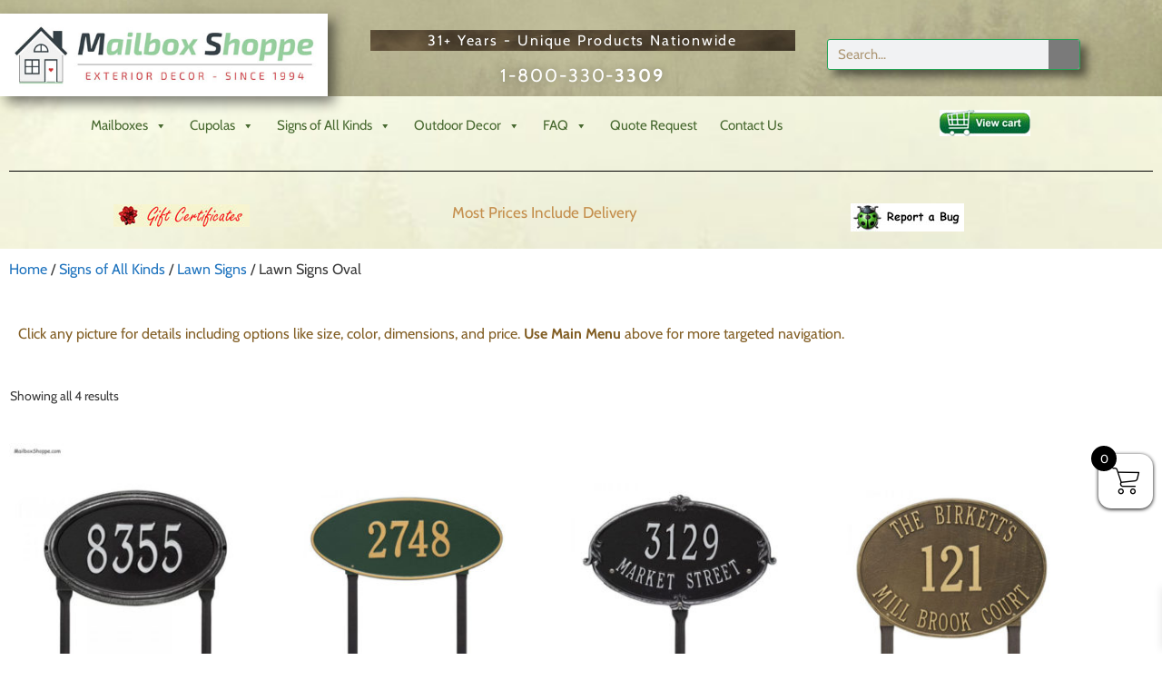

--- FILE ---
content_type: text/html; charset=UTF-8
request_url: https://mailboxshoppe.com/product-category/all-signs/lawn-signs/estate-lawn-oval/
body_size: 41328
content:
<!DOCTYPE html>
<html lang="en-US">
<head><meta charset="UTF-8"><script>if(navigator.userAgent.match(/MSIE|Internet Explorer/i)||navigator.userAgent.match(/Trident\/7\..*?rv:11/i)){var href=document.location.href;if(!href.match(/[?&]nowprocket/)){if(href.indexOf("?")==-1){if(href.indexOf("#")==-1){document.location.href=href+"?nowprocket=1"}else{document.location.href=href.replace("#","?nowprocket=1#")}}else{if(href.indexOf("#")==-1){document.location.href=href+"&nowprocket=1"}else{document.location.href=href.replace("#","&nowprocket=1#")}}}}</script><script>(()=>{class RocketLazyLoadScripts{constructor(){this.v="2.0.4",this.userEvents=["keydown","keyup","mousedown","mouseup","mousemove","mouseover","mouseout","touchmove","touchstart","touchend","touchcancel","wheel","click","dblclick","input"],this.attributeEvents=["onblur","onclick","oncontextmenu","ondblclick","onfocus","onmousedown","onmouseenter","onmouseleave","onmousemove","onmouseout","onmouseover","onmouseup","onmousewheel","onscroll","onsubmit"]}async t(){this.i(),this.o(),/iP(ad|hone)/.test(navigator.userAgent)&&this.h(),this.u(),this.l(this),this.m(),this.k(this),this.p(this),this._(),await Promise.all([this.R(),this.L()]),this.lastBreath=Date.now(),this.S(this),this.P(),this.D(),this.O(),this.M(),await this.C(this.delayedScripts.normal),await this.C(this.delayedScripts.defer),await this.C(this.delayedScripts.async),await this.T(),await this.F(),await this.j(),await this.A(),window.dispatchEvent(new Event("rocket-allScriptsLoaded")),this.everythingLoaded=!0,this.lastTouchEnd&&await new Promise(t=>setTimeout(t,500-Date.now()+this.lastTouchEnd)),this.I(),this.H(),this.U(),this.W()}i(){this.CSPIssue=sessionStorage.getItem("rocketCSPIssue"),document.addEventListener("securitypolicyviolation",t=>{this.CSPIssue||"script-src-elem"!==t.violatedDirective||"data"!==t.blockedURI||(this.CSPIssue=!0,sessionStorage.setItem("rocketCSPIssue",!0))},{isRocket:!0})}o(){window.addEventListener("pageshow",t=>{this.persisted=t.persisted,this.realWindowLoadedFired=!0},{isRocket:!0}),window.addEventListener("pagehide",()=>{this.onFirstUserAction=null},{isRocket:!0})}h(){let t;function e(e){t=e}window.addEventListener("touchstart",e,{isRocket:!0}),window.addEventListener("touchend",function i(o){o.changedTouches[0]&&t.changedTouches[0]&&Math.abs(o.changedTouches[0].pageX-t.changedTouches[0].pageX)<10&&Math.abs(o.changedTouches[0].pageY-t.changedTouches[0].pageY)<10&&o.timeStamp-t.timeStamp<200&&(window.removeEventListener("touchstart",e,{isRocket:!0}),window.removeEventListener("touchend",i,{isRocket:!0}),"INPUT"===o.target.tagName&&"text"===o.target.type||(o.target.dispatchEvent(new TouchEvent("touchend",{target:o.target,bubbles:!0})),o.target.dispatchEvent(new MouseEvent("mouseover",{target:o.target,bubbles:!0})),o.target.dispatchEvent(new PointerEvent("click",{target:o.target,bubbles:!0,cancelable:!0,detail:1,clientX:o.changedTouches[0].clientX,clientY:o.changedTouches[0].clientY})),event.preventDefault()))},{isRocket:!0})}q(t){this.userActionTriggered||("mousemove"!==t.type||this.firstMousemoveIgnored?"keyup"===t.type||"mouseover"===t.type||"mouseout"===t.type||(this.userActionTriggered=!0,this.onFirstUserAction&&this.onFirstUserAction()):this.firstMousemoveIgnored=!0),"click"===t.type&&t.preventDefault(),t.stopPropagation(),t.stopImmediatePropagation(),"touchstart"===this.lastEvent&&"touchend"===t.type&&(this.lastTouchEnd=Date.now()),"click"===t.type&&(this.lastTouchEnd=0),this.lastEvent=t.type,t.composedPath&&t.composedPath()[0].getRootNode()instanceof ShadowRoot&&(t.rocketTarget=t.composedPath()[0]),this.savedUserEvents.push(t)}u(){this.savedUserEvents=[],this.userEventHandler=this.q.bind(this),this.userEvents.forEach(t=>window.addEventListener(t,this.userEventHandler,{passive:!1,isRocket:!0})),document.addEventListener("visibilitychange",this.userEventHandler,{isRocket:!0})}U(){this.userEvents.forEach(t=>window.removeEventListener(t,this.userEventHandler,{passive:!1,isRocket:!0})),document.removeEventListener("visibilitychange",this.userEventHandler,{isRocket:!0}),this.savedUserEvents.forEach(t=>{(t.rocketTarget||t.target).dispatchEvent(new window[t.constructor.name](t.type,t))})}m(){const t="return false",e=Array.from(this.attributeEvents,t=>"data-rocket-"+t),i="["+this.attributeEvents.join("],[")+"]",o="[data-rocket-"+this.attributeEvents.join("],[data-rocket-")+"]",s=(e,i,o)=>{o&&o!==t&&(e.setAttribute("data-rocket-"+i,o),e["rocket"+i]=new Function("event",o),e.setAttribute(i,t))};new MutationObserver(t=>{for(const n of t)"attributes"===n.type&&(n.attributeName.startsWith("data-rocket-")||this.everythingLoaded?n.attributeName.startsWith("data-rocket-")&&this.everythingLoaded&&this.N(n.target,n.attributeName.substring(12)):s(n.target,n.attributeName,n.target.getAttribute(n.attributeName))),"childList"===n.type&&n.addedNodes.forEach(t=>{if(t.nodeType===Node.ELEMENT_NODE)if(this.everythingLoaded)for(const i of[t,...t.querySelectorAll(o)])for(const t of i.getAttributeNames())e.includes(t)&&this.N(i,t.substring(12));else for(const e of[t,...t.querySelectorAll(i)])for(const t of e.getAttributeNames())this.attributeEvents.includes(t)&&s(e,t,e.getAttribute(t))})}).observe(document,{subtree:!0,childList:!0,attributeFilter:[...this.attributeEvents,...e]})}I(){this.attributeEvents.forEach(t=>{document.querySelectorAll("[data-rocket-"+t+"]").forEach(e=>{this.N(e,t)})})}N(t,e){const i=t.getAttribute("data-rocket-"+e);i&&(t.setAttribute(e,i),t.removeAttribute("data-rocket-"+e))}k(t){Object.defineProperty(HTMLElement.prototype,"onclick",{get(){return this.rocketonclick||null},set(e){this.rocketonclick=e,this.setAttribute(t.everythingLoaded?"onclick":"data-rocket-onclick","this.rocketonclick(event)")}})}S(t){function e(e,i){let o=e[i];e[i]=null,Object.defineProperty(e,i,{get:()=>o,set(s){t.everythingLoaded?o=s:e["rocket"+i]=o=s}})}e(document,"onreadystatechange"),e(window,"onload"),e(window,"onpageshow");try{Object.defineProperty(document,"readyState",{get:()=>t.rocketReadyState,set(e){t.rocketReadyState=e},configurable:!0}),document.readyState="loading"}catch(t){console.log("WPRocket DJE readyState conflict, bypassing")}}l(t){this.originalAddEventListener=EventTarget.prototype.addEventListener,this.originalRemoveEventListener=EventTarget.prototype.removeEventListener,this.savedEventListeners=[],EventTarget.prototype.addEventListener=function(e,i,o){o&&o.isRocket||!t.B(e,this)&&!t.userEvents.includes(e)||t.B(e,this)&&!t.userActionTriggered||e.startsWith("rocket-")||t.everythingLoaded?t.originalAddEventListener.call(this,e,i,o):(t.savedEventListeners.push({target:this,remove:!1,type:e,func:i,options:o}),"mouseenter"!==e&&"mouseleave"!==e||t.originalAddEventListener.call(this,e,t.savedUserEvents.push,o))},EventTarget.prototype.removeEventListener=function(e,i,o){o&&o.isRocket||!t.B(e,this)&&!t.userEvents.includes(e)||t.B(e,this)&&!t.userActionTriggered||e.startsWith("rocket-")||t.everythingLoaded?t.originalRemoveEventListener.call(this,e,i,o):t.savedEventListeners.push({target:this,remove:!0,type:e,func:i,options:o})}}J(t,e){this.savedEventListeners=this.savedEventListeners.filter(i=>{let o=i.type,s=i.target||window;return e!==o||t!==s||(this.B(o,s)&&(i.type="rocket-"+o),this.$(i),!1)})}H(){EventTarget.prototype.addEventListener=this.originalAddEventListener,EventTarget.prototype.removeEventListener=this.originalRemoveEventListener,this.savedEventListeners.forEach(t=>this.$(t))}$(t){t.remove?this.originalRemoveEventListener.call(t.target,t.type,t.func,t.options):this.originalAddEventListener.call(t.target,t.type,t.func,t.options)}p(t){let e;function i(e){return t.everythingLoaded?e:e.split(" ").map(t=>"load"===t||t.startsWith("load.")?"rocket-jquery-load":t).join(" ")}function o(o){function s(e){const s=o.fn[e];o.fn[e]=o.fn.init.prototype[e]=function(){return this[0]===window&&t.userActionTriggered&&("string"==typeof arguments[0]||arguments[0]instanceof String?arguments[0]=i(arguments[0]):"object"==typeof arguments[0]&&Object.keys(arguments[0]).forEach(t=>{const e=arguments[0][t];delete arguments[0][t],arguments[0][i(t)]=e})),s.apply(this,arguments),this}}if(o&&o.fn&&!t.allJQueries.includes(o)){const e={DOMContentLoaded:[],"rocket-DOMContentLoaded":[]};for(const t in e)document.addEventListener(t,()=>{e[t].forEach(t=>t())},{isRocket:!0});o.fn.ready=o.fn.init.prototype.ready=function(i){function s(){parseInt(o.fn.jquery)>2?setTimeout(()=>i.bind(document)(o)):i.bind(document)(o)}return"function"==typeof i&&(t.realDomReadyFired?!t.userActionTriggered||t.fauxDomReadyFired?s():e["rocket-DOMContentLoaded"].push(s):e.DOMContentLoaded.push(s)),o([])},s("on"),s("one"),s("off"),t.allJQueries.push(o)}e=o}t.allJQueries=[],o(window.jQuery),Object.defineProperty(window,"jQuery",{get:()=>e,set(t){o(t)}})}P(){const t=new Map;document.write=document.writeln=function(e){const i=document.currentScript,o=document.createRange(),s=i.parentElement;let n=t.get(i);void 0===n&&(n=i.nextSibling,t.set(i,n));const c=document.createDocumentFragment();o.setStart(c,0),c.appendChild(o.createContextualFragment(e)),s.insertBefore(c,n)}}async R(){return new Promise(t=>{this.userActionTriggered?t():this.onFirstUserAction=t})}async L(){return new Promise(t=>{document.addEventListener("DOMContentLoaded",()=>{this.realDomReadyFired=!0,t()},{isRocket:!0})})}async j(){return this.realWindowLoadedFired?Promise.resolve():new Promise(t=>{window.addEventListener("load",t,{isRocket:!0})})}M(){this.pendingScripts=[];this.scriptsMutationObserver=new MutationObserver(t=>{for(const e of t)e.addedNodes.forEach(t=>{"SCRIPT"!==t.tagName||t.noModule||t.isWPRocket||this.pendingScripts.push({script:t,promise:new Promise(e=>{const i=()=>{const i=this.pendingScripts.findIndex(e=>e.script===t);i>=0&&this.pendingScripts.splice(i,1),e()};t.addEventListener("load",i,{isRocket:!0}),t.addEventListener("error",i,{isRocket:!0}),setTimeout(i,1e3)})})})}),this.scriptsMutationObserver.observe(document,{childList:!0,subtree:!0})}async F(){await this.X(),this.pendingScripts.length?(await this.pendingScripts[0].promise,await this.F()):this.scriptsMutationObserver.disconnect()}D(){this.delayedScripts={normal:[],async:[],defer:[]},document.querySelectorAll("script[type$=rocketlazyloadscript]").forEach(t=>{t.hasAttribute("data-rocket-src")?t.hasAttribute("async")&&!1!==t.async?this.delayedScripts.async.push(t):t.hasAttribute("defer")&&!1!==t.defer||"module"===t.getAttribute("data-rocket-type")?this.delayedScripts.defer.push(t):this.delayedScripts.normal.push(t):this.delayedScripts.normal.push(t)})}async _(){await this.L();let t=[];document.querySelectorAll("script[type$=rocketlazyloadscript][data-rocket-src]").forEach(e=>{let i=e.getAttribute("data-rocket-src");if(i&&!i.startsWith("data:")){i.startsWith("//")&&(i=location.protocol+i);try{const o=new URL(i).origin;o!==location.origin&&t.push({src:o,crossOrigin:e.crossOrigin||"module"===e.getAttribute("data-rocket-type")})}catch(t){}}}),t=[...new Map(t.map(t=>[JSON.stringify(t),t])).values()],this.Y(t,"preconnect")}async G(t){if(await this.K(),!0!==t.noModule||!("noModule"in HTMLScriptElement.prototype))return new Promise(e=>{let i;function o(){(i||t).setAttribute("data-rocket-status","executed"),e()}try{if(navigator.userAgent.includes("Firefox/")||""===navigator.vendor||this.CSPIssue)i=document.createElement("script"),[...t.attributes].forEach(t=>{let e=t.nodeName;"type"!==e&&("data-rocket-type"===e&&(e="type"),"data-rocket-src"===e&&(e="src"),i.setAttribute(e,t.nodeValue))}),t.text&&(i.text=t.text),t.nonce&&(i.nonce=t.nonce),i.hasAttribute("src")?(i.addEventListener("load",o,{isRocket:!0}),i.addEventListener("error",()=>{i.setAttribute("data-rocket-status","failed-network"),e()},{isRocket:!0}),setTimeout(()=>{i.isConnected||e()},1)):(i.text=t.text,o()),i.isWPRocket=!0,t.parentNode.replaceChild(i,t);else{const i=t.getAttribute("data-rocket-type"),s=t.getAttribute("data-rocket-src");i?(t.type=i,t.removeAttribute("data-rocket-type")):t.removeAttribute("type"),t.addEventListener("load",o,{isRocket:!0}),t.addEventListener("error",i=>{this.CSPIssue&&i.target.src.startsWith("data:")?(console.log("WPRocket: CSP fallback activated"),t.removeAttribute("src"),this.G(t).then(e)):(t.setAttribute("data-rocket-status","failed-network"),e())},{isRocket:!0}),s?(t.fetchPriority="high",t.removeAttribute("data-rocket-src"),t.src=s):t.src="data:text/javascript;base64,"+window.btoa(unescape(encodeURIComponent(t.text)))}}catch(i){t.setAttribute("data-rocket-status","failed-transform"),e()}});t.setAttribute("data-rocket-status","skipped")}async C(t){const e=t.shift();return e?(e.isConnected&&await this.G(e),this.C(t)):Promise.resolve()}O(){this.Y([...this.delayedScripts.normal,...this.delayedScripts.defer,...this.delayedScripts.async],"preload")}Y(t,e){this.trash=this.trash||[];let i=!0;var o=document.createDocumentFragment();t.forEach(t=>{const s=t.getAttribute&&t.getAttribute("data-rocket-src")||t.src;if(s&&!s.startsWith("data:")){const n=document.createElement("link");n.href=s,n.rel=e,"preconnect"!==e&&(n.as="script",n.fetchPriority=i?"high":"low"),t.getAttribute&&"module"===t.getAttribute("data-rocket-type")&&(n.crossOrigin=!0),t.crossOrigin&&(n.crossOrigin=t.crossOrigin),t.integrity&&(n.integrity=t.integrity),t.nonce&&(n.nonce=t.nonce),o.appendChild(n),this.trash.push(n),i=!1}}),document.head.appendChild(o)}W(){this.trash.forEach(t=>t.remove())}async T(){try{document.readyState="interactive"}catch(t){}this.fauxDomReadyFired=!0;try{await this.K(),this.J(document,"readystatechange"),document.dispatchEvent(new Event("rocket-readystatechange")),await this.K(),document.rocketonreadystatechange&&document.rocketonreadystatechange(),await this.K(),this.J(document,"DOMContentLoaded"),document.dispatchEvent(new Event("rocket-DOMContentLoaded")),await this.K(),this.J(window,"DOMContentLoaded"),window.dispatchEvent(new Event("rocket-DOMContentLoaded"))}catch(t){console.error(t)}}async A(){try{document.readyState="complete"}catch(t){}try{await this.K(),this.J(document,"readystatechange"),document.dispatchEvent(new Event("rocket-readystatechange")),await this.K(),document.rocketonreadystatechange&&document.rocketonreadystatechange(),await this.K(),this.J(window,"load"),window.dispatchEvent(new Event("rocket-load")),await this.K(),window.rocketonload&&window.rocketonload(),await this.K(),this.allJQueries.forEach(t=>t(window).trigger("rocket-jquery-load")),await this.K(),this.J(window,"pageshow");const t=new Event("rocket-pageshow");t.persisted=this.persisted,window.dispatchEvent(t),await this.K(),window.rocketonpageshow&&window.rocketonpageshow({persisted:this.persisted})}catch(t){console.error(t)}}async K(){Date.now()-this.lastBreath>45&&(await this.X(),this.lastBreath=Date.now())}async X(){return document.hidden?new Promise(t=>setTimeout(t)):new Promise(t=>requestAnimationFrame(t))}B(t,e){return e===document&&"readystatechange"===t||(e===document&&"DOMContentLoaded"===t||(e===window&&"DOMContentLoaded"===t||(e===window&&"load"===t||e===window&&"pageshow"===t)))}static run(){(new RocketLazyLoadScripts).t()}}RocketLazyLoadScripts.run()})();</script>
	
	<meta name='robots' content='index, follow, max-image-preview:large, max-snippet:-1, max-video-preview:-1' />
<meta name="viewport" content="width=device-width, initial-scale=1">
	<!-- This site is optimized with the Yoast SEO Premium plugin v25.1 (Yoast SEO v26.7) - https://yoast.com/wordpress/plugins/seo/ -->
	<title>Lawn Signs Oval Archives - Mailbox Shoppe</title>
<link data-rocket-preload as="style" data-wpr-hosted-gf-parameters="family=Open%20Sans%3A300%2C400%2C500%2C600%2C700%2C800%7CCabin%3Aregular%2Citalic%2C500%2C500italic%2C600%2C600italic%2C700%2C700italic%7CUbuntu&subset=greek%2Clatin%2Cgreek-ext%2Cvietnamese%2Ccyrillic-ext%2Clatin-ext%2Ccyrillic&display=swap" href="https://mailboxshoppe.com/wp-content/cache/fonts/1/google-fonts/css/f/3/8/4b8e23c9fa4fe64ca2761ec63b07e.css" rel="preload">
<link data-wpr-hosted-gf-parameters="family=Open%20Sans%3A300%2C400%2C500%2C600%2C700%2C800%7CCabin%3Aregular%2Citalic%2C500%2C500italic%2C600%2C600italic%2C700%2C700italic%7CUbuntu&subset=greek%2Clatin%2Cgreek-ext%2Cvietnamese%2Ccyrillic-ext%2Clatin-ext%2Ccyrillic&display=swap" href="https://mailboxshoppe.com/wp-content/cache/fonts/1/google-fonts/css/f/3/8/4b8e23c9fa4fe64ca2761ec63b07e.css" media="print" onload="this.media=&#039;all&#039;" rel="stylesheet">
<noscript data-wpr-hosted-gf-parameters=""><link rel="stylesheet" href="https://fonts.googleapis.com/css?family=Open%20Sans%3A300%2C400%2C500%2C600%2C700%2C800%7CCabin%3Aregular%2Citalic%2C500%2C500italic%2C600%2C600italic%2C700%2C700italic%7CUbuntu&#038;subset=greek%2Clatin%2Cgreek-ext%2Cvietnamese%2Ccyrillic-ext%2Clatin-ext%2Ccyrillic&#038;display=swap"></noscript>
	<link rel="canonical" href="https://mailboxshoppe.com/product-category/all-signs/lawn-signs/estate-lawn-oval/" />
	<meta property="og:locale" content="en_US" />
	<meta property="og:type" content="article" />
	<meta property="og:title" content="Lawn Signs Oval Archives" />
	<meta property="og:url" content="https://mailboxshoppe.com/product-category/all-signs/lawn-signs/estate-lawn-oval/" />
	<meta property="og:site_name" content="Mailbox Shoppe" />
	<meta name="twitter:card" content="summary_large_image" />
	<script type="application/ld+json" class="yoast-schema-graph">{"@context":"https://schema.org","@graph":[{"@type":"CollectionPage","@id":"https://mailboxshoppe.com/product-category/all-signs/lawn-signs/estate-lawn-oval/","url":"https://mailboxshoppe.com/product-category/all-signs/lawn-signs/estate-lawn-oval/","name":"Lawn Signs Oval Archives - Mailbox Shoppe","isPartOf":{"@id":"https://mailboxshoppe.com/#website"},"primaryImageOfPage":{"@id":"https://mailboxshoppe.com/product-category/all-signs/lawn-signs/estate-lawn-oval/#primaryimage"},"image":{"@id":"https://mailboxshoppe.com/product-category/all-signs/lawn-signs/estate-lawn-oval/#primaryimage"},"thumbnailUrl":"https://mailboxshoppe.com/wp-content/uploads/2020/04/concord-oval-standard-one-line-lawn-sign.jpg","breadcrumb":{"@id":"https://mailboxshoppe.com/product-category/all-signs/lawn-signs/estate-lawn-oval/#breadcrumb"},"inLanguage":"en-US"},{"@type":"ImageObject","inLanguage":"en-US","@id":"https://mailboxshoppe.com/product-category/all-signs/lawn-signs/estate-lawn-oval/#primaryimage","url":"https://mailboxshoppe.com/wp-content/uploads/2020/04/concord-oval-standard-one-line-lawn-sign.jpg","contentUrl":"https://mailboxshoppe.com/wp-content/uploads/2020/04/concord-oval-standard-one-line-lawn-sign.jpg","width":700,"height":700,"caption":"Concord Oval Lawn Address Plaque"},{"@type":"BreadcrumbList","@id":"https://mailboxshoppe.com/product-category/all-signs/lawn-signs/estate-lawn-oval/#breadcrumb","itemListElement":[{"@type":"ListItem","position":1,"name":"Home","item":"https://mailboxshoppe.com/"},{"@type":"ListItem","position":2,"name":"Signs of All Kinds","item":"https://mailboxshoppe.com/product-category/all-signs/"},{"@type":"ListItem","position":3,"name":"Lawn Signs","item":"https://mailboxshoppe.com/product-category/all-signs/lawn-signs/"},{"@type":"ListItem","position":4,"name":"Lawn Signs Oval"}]},{"@type":"WebSite","@id":"https://mailboxshoppe.com/#website","url":"https://mailboxshoppe.com/","name":"Mailbox Shoppe","description":"Exterior Decor - Since 1994","publisher":{"@id":"https://mailboxshoppe.com/#organization"},"potentialAction":[{"@type":"SearchAction","target":{"@type":"EntryPoint","urlTemplate":"https://mailboxshoppe.com/?s={search_term_string}"},"query-input":{"@type":"PropertyValueSpecification","valueRequired":true,"valueName":"search_term_string"}}],"inLanguage":"en-US"},{"@type":"Organization","@id":"https://mailboxshoppe.com/#organization","name":"Mailbox Shoppe","url":"https://mailboxshoppe.com/","logo":{"@type":"ImageObject","inLanguage":"en-US","@id":"https://mailboxshoppe.com/#/schema/logo/image/","url":"https://mailboxshoppe.com/wp-content/uploads/2018/08/logo_2018_1994.jpg","contentUrl":"https://mailboxshoppe.com/wp-content/uploads/2018/08/logo_2018_1994.jpg","width":950,"height":197,"caption":"Mailbox Shoppe"},"image":{"@id":"https://mailboxshoppe.com/#/schema/logo/image/"},"sameAs":["https://www.pinterest.com/mailbox_shoppe/"]}]}</script>
	<!-- / Yoast SEO Premium plugin. -->


<link rel='dns-prefetch' href='//www.googletagmanager.com' />
<link href='https://fonts.gstatic.com' crossorigin rel='preconnect' />
<link href='https://fonts.googleapis.com' crossorigin rel='preconnect' />
<link rel="alternate" type="application/rss+xml" title="Mailbox Shoppe &raquo; Feed" href="https://mailboxshoppe.com/feed/" />
<link rel="alternate" type="application/rss+xml" title="Mailbox Shoppe &raquo; Comments Feed" href="https://mailboxshoppe.com/comments/feed/" />
<link rel="alternate" type="application/rss+xml" title="Mailbox Shoppe &raquo; Lawn Signs Oval Category Feed" href="https://mailboxshoppe.com/product-category/all-signs/lawn-signs/estate-lawn-oval/feed/" />
		<!-- This site uses the Google Analytics by MonsterInsights plugin v9.11.1 - Using Analytics tracking - https://www.monsterinsights.com/ -->
							<script type="rocketlazyloadscript" data-rocket-src="//www.googletagmanager.com/gtag/js?id=G-T7XWPVG8SR"  data-cfasync="false" data-wpfc-render="false" async></script>
			<script type="rocketlazyloadscript" data-cfasync="false" data-wpfc-render="false">
				var mi_version = '9.11.1';
				var mi_track_user = true;
				var mi_no_track_reason = '';
								var MonsterInsightsDefaultLocations = {"page_location":"https:\/\/mailboxshoppe.com\/product-category\/all-signs\/lawn-signs\/estate-lawn-oval\/"};
								if ( typeof MonsterInsightsPrivacyGuardFilter === 'function' ) {
					var MonsterInsightsLocations = (typeof MonsterInsightsExcludeQuery === 'object') ? MonsterInsightsPrivacyGuardFilter( MonsterInsightsExcludeQuery ) : MonsterInsightsPrivacyGuardFilter( MonsterInsightsDefaultLocations );
				} else {
					var MonsterInsightsLocations = (typeof MonsterInsightsExcludeQuery === 'object') ? MonsterInsightsExcludeQuery : MonsterInsightsDefaultLocations;
				}

								var disableStrs = [
										'ga-disable-G-T7XWPVG8SR',
									];

				/* Function to detect opted out users */
				function __gtagTrackerIsOptedOut() {
					for (var index = 0; index < disableStrs.length; index++) {
						if (document.cookie.indexOf(disableStrs[index] + '=true') > -1) {
							return true;
						}
					}

					return false;
				}

				/* Disable tracking if the opt-out cookie exists. */
				if (__gtagTrackerIsOptedOut()) {
					for (var index = 0; index < disableStrs.length; index++) {
						window[disableStrs[index]] = true;
					}
				}

				/* Opt-out function */
				function __gtagTrackerOptout() {
					for (var index = 0; index < disableStrs.length; index++) {
						document.cookie = disableStrs[index] + '=true; expires=Thu, 31 Dec 2099 23:59:59 UTC; path=/';
						window[disableStrs[index]] = true;
					}
				}

				if ('undefined' === typeof gaOptout) {
					function gaOptout() {
						__gtagTrackerOptout();
					}
				}
								window.dataLayer = window.dataLayer || [];

				window.MonsterInsightsDualTracker = {
					helpers: {},
					trackers: {},
				};
				if (mi_track_user) {
					function __gtagDataLayer() {
						dataLayer.push(arguments);
					}

					function __gtagTracker(type, name, parameters) {
						if (!parameters) {
							parameters = {};
						}

						if (parameters.send_to) {
							__gtagDataLayer.apply(null, arguments);
							return;
						}

						if (type === 'event') {
														parameters.send_to = monsterinsights_frontend.v4_id;
							var hookName = name;
							if (typeof parameters['event_category'] !== 'undefined') {
								hookName = parameters['event_category'] + ':' + name;
							}

							if (typeof MonsterInsightsDualTracker.trackers[hookName] !== 'undefined') {
								MonsterInsightsDualTracker.trackers[hookName](parameters);
							} else {
								__gtagDataLayer('event', name, parameters);
							}
							
						} else {
							__gtagDataLayer.apply(null, arguments);
						}
					}

					__gtagTracker('js', new Date());
					__gtagTracker('set', {
						'developer_id.dZGIzZG': true,
											});
					if ( MonsterInsightsLocations.page_location ) {
						__gtagTracker('set', MonsterInsightsLocations);
					}
										__gtagTracker('config', 'G-T7XWPVG8SR', {"forceSSL":"true"} );
										window.gtag = __gtagTracker;										(function () {
						/* https://developers.google.com/analytics/devguides/collection/analyticsjs/ */
						/* ga and __gaTracker compatibility shim. */
						var noopfn = function () {
							return null;
						};
						var newtracker = function () {
							return new Tracker();
						};
						var Tracker = function () {
							return null;
						};
						var p = Tracker.prototype;
						p.get = noopfn;
						p.set = noopfn;
						p.send = function () {
							var args = Array.prototype.slice.call(arguments);
							args.unshift('send');
							__gaTracker.apply(null, args);
						};
						var __gaTracker = function () {
							var len = arguments.length;
							if (len === 0) {
								return;
							}
							var f = arguments[len - 1];
							if (typeof f !== 'object' || f === null || typeof f.hitCallback !== 'function') {
								if ('send' === arguments[0]) {
									var hitConverted, hitObject = false, action;
									if ('event' === arguments[1]) {
										if ('undefined' !== typeof arguments[3]) {
											hitObject = {
												'eventAction': arguments[3],
												'eventCategory': arguments[2],
												'eventLabel': arguments[4],
												'value': arguments[5] ? arguments[5] : 1,
											}
										}
									}
									if ('pageview' === arguments[1]) {
										if ('undefined' !== typeof arguments[2]) {
											hitObject = {
												'eventAction': 'page_view',
												'page_path': arguments[2],
											}
										}
									}
									if (typeof arguments[2] === 'object') {
										hitObject = arguments[2];
									}
									if (typeof arguments[5] === 'object') {
										Object.assign(hitObject, arguments[5]);
									}
									if ('undefined' !== typeof arguments[1].hitType) {
										hitObject = arguments[1];
										if ('pageview' === hitObject.hitType) {
											hitObject.eventAction = 'page_view';
										}
									}
									if (hitObject) {
										action = 'timing' === arguments[1].hitType ? 'timing_complete' : hitObject.eventAction;
										hitConverted = mapArgs(hitObject);
										__gtagTracker('event', action, hitConverted);
									}
								}
								return;
							}

							function mapArgs(args) {
								var arg, hit = {};
								var gaMap = {
									'eventCategory': 'event_category',
									'eventAction': 'event_action',
									'eventLabel': 'event_label',
									'eventValue': 'event_value',
									'nonInteraction': 'non_interaction',
									'timingCategory': 'event_category',
									'timingVar': 'name',
									'timingValue': 'value',
									'timingLabel': 'event_label',
									'page': 'page_path',
									'location': 'page_location',
									'title': 'page_title',
									'referrer' : 'page_referrer',
								};
								for (arg in args) {
																		if (!(!args.hasOwnProperty(arg) || !gaMap.hasOwnProperty(arg))) {
										hit[gaMap[arg]] = args[arg];
									} else {
										hit[arg] = args[arg];
									}
								}
								return hit;
							}

							try {
								f.hitCallback();
							} catch (ex) {
							}
						};
						__gaTracker.create = newtracker;
						__gaTracker.getByName = newtracker;
						__gaTracker.getAll = function () {
							return [];
						};
						__gaTracker.remove = noopfn;
						__gaTracker.loaded = true;
						window['__gaTracker'] = __gaTracker;
					})();
									} else {
										console.log("");
					(function () {
						function __gtagTracker() {
							return null;
						}

						window['__gtagTracker'] = __gtagTracker;
						window['gtag'] = __gtagTracker;
					})();
									}
			</script>
							<!-- / Google Analytics by MonsterInsights -->
		<style id='wp-img-auto-sizes-contain-inline-css'>
img:is([sizes=auto i],[sizes^="auto," i]){contain-intrinsic-size:3000px 1500px}
/*# sourceURL=wp-img-auto-sizes-contain-inline-css */
</style>

<link data-minify="1" rel='stylesheet' id='twbbwg-global-css' href='https://mailboxshoppe.com/wp-content/cache/min/1/wp-content/plugins/photo-gallery/booster/assets/css/global.css?ver=1749652422' media='all' />

<style id='wp-emoji-styles-inline-css'>

	img.wp-smiley, img.emoji {
		display: inline !important;
		border: none !important;
		box-shadow: none !important;
		height: 1em !important;
		width: 1em !important;
		margin: 0 0.07em !important;
		vertical-align: -0.1em !important;
		background: none !important;
		padding: 0 !important;
	}
/*# sourceURL=wp-emoji-styles-inline-css */
</style>
<link rel='stylesheet' id='wp-block-library-css' href='https://mailboxshoppe.com/wp-includes/css/dist/block-library/style.min.css?ver=6.9' media='all' />
<style id='classic-theme-styles-inline-css'>
/*! This file is auto-generated */
.wp-block-button__link{color:#fff;background-color:#32373c;border-radius:9999px;box-shadow:none;text-decoration:none;padding:calc(.667em + 2px) calc(1.333em + 2px);font-size:1.125em}.wp-block-file__button{background:#32373c;color:#fff;text-decoration:none}
/*# sourceURL=/wp-includes/css/classic-themes.min.css */
</style>
<link data-minify="1" rel='stylesheet' id='pwgc-wc-blocks-style-css' href='https://mailboxshoppe.com/wp-content/cache/min/1/wp-content/plugins/pw-woocommerce-gift-cards/assets/css/blocks.css?ver=1763374710' media='all' />
<style id='global-styles-inline-css'>
:root{--wp--preset--aspect-ratio--square: 1;--wp--preset--aspect-ratio--4-3: 4/3;--wp--preset--aspect-ratio--3-4: 3/4;--wp--preset--aspect-ratio--3-2: 3/2;--wp--preset--aspect-ratio--2-3: 2/3;--wp--preset--aspect-ratio--16-9: 16/9;--wp--preset--aspect-ratio--9-16: 9/16;--wp--preset--color--black: #000000;--wp--preset--color--cyan-bluish-gray: #abb8c3;--wp--preset--color--white: #ffffff;--wp--preset--color--pale-pink: #f78da7;--wp--preset--color--vivid-red: #cf2e2e;--wp--preset--color--luminous-vivid-orange: #ff6900;--wp--preset--color--luminous-vivid-amber: #fcb900;--wp--preset--color--light-green-cyan: #7bdcb5;--wp--preset--color--vivid-green-cyan: #00d084;--wp--preset--color--pale-cyan-blue: #8ed1fc;--wp--preset--color--vivid-cyan-blue: #0693e3;--wp--preset--color--vivid-purple: #9b51e0;--wp--preset--color--contrast: var(--contrast);--wp--preset--color--contrast-2: var(--contrast-2);--wp--preset--color--contrast-3: var(--contrast-3);--wp--preset--color--base: var(--base);--wp--preset--color--base-2: var(--base-2);--wp--preset--color--base-3: var(--base-3);--wp--preset--color--accent: var(--accent);--wp--preset--gradient--vivid-cyan-blue-to-vivid-purple: linear-gradient(135deg,rgb(6,147,227) 0%,rgb(155,81,224) 100%);--wp--preset--gradient--light-green-cyan-to-vivid-green-cyan: linear-gradient(135deg,rgb(122,220,180) 0%,rgb(0,208,130) 100%);--wp--preset--gradient--luminous-vivid-amber-to-luminous-vivid-orange: linear-gradient(135deg,rgb(252,185,0) 0%,rgb(255,105,0) 100%);--wp--preset--gradient--luminous-vivid-orange-to-vivid-red: linear-gradient(135deg,rgb(255,105,0) 0%,rgb(207,46,46) 100%);--wp--preset--gradient--very-light-gray-to-cyan-bluish-gray: linear-gradient(135deg,rgb(238,238,238) 0%,rgb(169,184,195) 100%);--wp--preset--gradient--cool-to-warm-spectrum: linear-gradient(135deg,rgb(74,234,220) 0%,rgb(151,120,209) 20%,rgb(207,42,186) 40%,rgb(238,44,130) 60%,rgb(251,105,98) 80%,rgb(254,248,76) 100%);--wp--preset--gradient--blush-light-purple: linear-gradient(135deg,rgb(255,206,236) 0%,rgb(152,150,240) 100%);--wp--preset--gradient--blush-bordeaux: linear-gradient(135deg,rgb(254,205,165) 0%,rgb(254,45,45) 50%,rgb(107,0,62) 100%);--wp--preset--gradient--luminous-dusk: linear-gradient(135deg,rgb(255,203,112) 0%,rgb(199,81,192) 50%,rgb(65,88,208) 100%);--wp--preset--gradient--pale-ocean: linear-gradient(135deg,rgb(255,245,203) 0%,rgb(182,227,212) 50%,rgb(51,167,181) 100%);--wp--preset--gradient--electric-grass: linear-gradient(135deg,rgb(202,248,128) 0%,rgb(113,206,126) 100%);--wp--preset--gradient--midnight: linear-gradient(135deg,rgb(2,3,129) 0%,rgb(40,116,252) 100%);--wp--preset--font-size--small: 13px;--wp--preset--font-size--medium: 20px;--wp--preset--font-size--large: 36px;--wp--preset--font-size--x-large: 42px;--wp--preset--spacing--20: 0.44rem;--wp--preset--spacing--30: 0.67rem;--wp--preset--spacing--40: 1rem;--wp--preset--spacing--50: 1.5rem;--wp--preset--spacing--60: 2.25rem;--wp--preset--spacing--70: 3.38rem;--wp--preset--spacing--80: 5.06rem;--wp--preset--shadow--natural: 6px 6px 9px rgba(0, 0, 0, 0.2);--wp--preset--shadow--deep: 12px 12px 50px rgba(0, 0, 0, 0.4);--wp--preset--shadow--sharp: 6px 6px 0px rgba(0, 0, 0, 0.2);--wp--preset--shadow--outlined: 6px 6px 0px -3px rgb(255, 255, 255), 6px 6px rgb(0, 0, 0);--wp--preset--shadow--crisp: 6px 6px 0px rgb(0, 0, 0);}:where(.is-layout-flex){gap: 0.5em;}:where(.is-layout-grid){gap: 0.5em;}body .is-layout-flex{display: flex;}.is-layout-flex{flex-wrap: wrap;align-items: center;}.is-layout-flex > :is(*, div){margin: 0;}body .is-layout-grid{display: grid;}.is-layout-grid > :is(*, div){margin: 0;}:where(.wp-block-columns.is-layout-flex){gap: 2em;}:where(.wp-block-columns.is-layout-grid){gap: 2em;}:where(.wp-block-post-template.is-layout-flex){gap: 1.25em;}:where(.wp-block-post-template.is-layout-grid){gap: 1.25em;}.has-black-color{color: var(--wp--preset--color--black) !important;}.has-cyan-bluish-gray-color{color: var(--wp--preset--color--cyan-bluish-gray) !important;}.has-white-color{color: var(--wp--preset--color--white) !important;}.has-pale-pink-color{color: var(--wp--preset--color--pale-pink) !important;}.has-vivid-red-color{color: var(--wp--preset--color--vivid-red) !important;}.has-luminous-vivid-orange-color{color: var(--wp--preset--color--luminous-vivid-orange) !important;}.has-luminous-vivid-amber-color{color: var(--wp--preset--color--luminous-vivid-amber) !important;}.has-light-green-cyan-color{color: var(--wp--preset--color--light-green-cyan) !important;}.has-vivid-green-cyan-color{color: var(--wp--preset--color--vivid-green-cyan) !important;}.has-pale-cyan-blue-color{color: var(--wp--preset--color--pale-cyan-blue) !important;}.has-vivid-cyan-blue-color{color: var(--wp--preset--color--vivid-cyan-blue) !important;}.has-vivid-purple-color{color: var(--wp--preset--color--vivid-purple) !important;}.has-black-background-color{background-color: var(--wp--preset--color--black) !important;}.has-cyan-bluish-gray-background-color{background-color: var(--wp--preset--color--cyan-bluish-gray) !important;}.has-white-background-color{background-color: var(--wp--preset--color--white) !important;}.has-pale-pink-background-color{background-color: var(--wp--preset--color--pale-pink) !important;}.has-vivid-red-background-color{background-color: var(--wp--preset--color--vivid-red) !important;}.has-luminous-vivid-orange-background-color{background-color: var(--wp--preset--color--luminous-vivid-orange) !important;}.has-luminous-vivid-amber-background-color{background-color: var(--wp--preset--color--luminous-vivid-amber) !important;}.has-light-green-cyan-background-color{background-color: var(--wp--preset--color--light-green-cyan) !important;}.has-vivid-green-cyan-background-color{background-color: var(--wp--preset--color--vivid-green-cyan) !important;}.has-pale-cyan-blue-background-color{background-color: var(--wp--preset--color--pale-cyan-blue) !important;}.has-vivid-cyan-blue-background-color{background-color: var(--wp--preset--color--vivid-cyan-blue) !important;}.has-vivid-purple-background-color{background-color: var(--wp--preset--color--vivid-purple) !important;}.has-black-border-color{border-color: var(--wp--preset--color--black) !important;}.has-cyan-bluish-gray-border-color{border-color: var(--wp--preset--color--cyan-bluish-gray) !important;}.has-white-border-color{border-color: var(--wp--preset--color--white) !important;}.has-pale-pink-border-color{border-color: var(--wp--preset--color--pale-pink) !important;}.has-vivid-red-border-color{border-color: var(--wp--preset--color--vivid-red) !important;}.has-luminous-vivid-orange-border-color{border-color: var(--wp--preset--color--luminous-vivid-orange) !important;}.has-luminous-vivid-amber-border-color{border-color: var(--wp--preset--color--luminous-vivid-amber) !important;}.has-light-green-cyan-border-color{border-color: var(--wp--preset--color--light-green-cyan) !important;}.has-vivid-green-cyan-border-color{border-color: var(--wp--preset--color--vivid-green-cyan) !important;}.has-pale-cyan-blue-border-color{border-color: var(--wp--preset--color--pale-cyan-blue) !important;}.has-vivid-cyan-blue-border-color{border-color: var(--wp--preset--color--vivid-cyan-blue) !important;}.has-vivid-purple-border-color{border-color: var(--wp--preset--color--vivid-purple) !important;}.has-vivid-cyan-blue-to-vivid-purple-gradient-background{background: var(--wp--preset--gradient--vivid-cyan-blue-to-vivid-purple) !important;}.has-light-green-cyan-to-vivid-green-cyan-gradient-background{background: var(--wp--preset--gradient--light-green-cyan-to-vivid-green-cyan) !important;}.has-luminous-vivid-amber-to-luminous-vivid-orange-gradient-background{background: var(--wp--preset--gradient--luminous-vivid-amber-to-luminous-vivid-orange) !important;}.has-luminous-vivid-orange-to-vivid-red-gradient-background{background: var(--wp--preset--gradient--luminous-vivid-orange-to-vivid-red) !important;}.has-very-light-gray-to-cyan-bluish-gray-gradient-background{background: var(--wp--preset--gradient--very-light-gray-to-cyan-bluish-gray) !important;}.has-cool-to-warm-spectrum-gradient-background{background: var(--wp--preset--gradient--cool-to-warm-spectrum) !important;}.has-blush-light-purple-gradient-background{background: var(--wp--preset--gradient--blush-light-purple) !important;}.has-blush-bordeaux-gradient-background{background: var(--wp--preset--gradient--blush-bordeaux) !important;}.has-luminous-dusk-gradient-background{background: var(--wp--preset--gradient--luminous-dusk) !important;}.has-pale-ocean-gradient-background{background: var(--wp--preset--gradient--pale-ocean) !important;}.has-electric-grass-gradient-background{background: var(--wp--preset--gradient--electric-grass) !important;}.has-midnight-gradient-background{background: var(--wp--preset--gradient--midnight) !important;}.has-small-font-size{font-size: var(--wp--preset--font-size--small) !important;}.has-medium-font-size{font-size: var(--wp--preset--font-size--medium) !important;}.has-large-font-size{font-size: var(--wp--preset--font-size--large) !important;}.has-x-large-font-size{font-size: var(--wp--preset--font-size--x-large) !important;}
:where(.wp-block-post-template.is-layout-flex){gap: 1.25em;}:where(.wp-block-post-template.is-layout-grid){gap: 1.25em;}
:where(.wp-block-term-template.is-layout-flex){gap: 1.25em;}:where(.wp-block-term-template.is-layout-grid){gap: 1.25em;}
:where(.wp-block-columns.is-layout-flex){gap: 2em;}:where(.wp-block-columns.is-layout-grid){gap: 2em;}
:root :where(.wp-block-pullquote){font-size: 1.5em;line-height: 1.6;}
/*# sourceURL=global-styles-inline-css */
</style>
<link rel='stylesheet' id='wapf-frontend-css-css' href='https://mailboxshoppe.com/wp-content/plugins/advanced-product-fields-for-woocommerce/assets/css/frontend.min.css?ver=1.6.18' media='all' />
<link data-minify="1" rel='stylesheet' id='bwg_fonts-css' href='https://mailboxshoppe.com/wp-content/cache/min/1/wp-content/plugins/photo-gallery/css/bwg-fonts/fonts.css?ver=1749652422' media='all' />
<link rel='stylesheet' id='sumoselect-css' href='https://mailboxshoppe.com/wp-content/plugins/photo-gallery/css/sumoselect.min.css?ver=3.4.6' media='all' />
<link rel='stylesheet' id='mCustomScrollbar-css' href='https://mailboxshoppe.com/wp-content/plugins/photo-gallery/css/jquery.mCustomScrollbar.min.css?ver=3.1.5' media='all' />

<link rel='stylesheet' id='bwg_frontend-css' href='https://mailboxshoppe.com/wp-content/plugins/photo-gallery/css/styles.min.css?ver=1.8.35' media='all' />
<link data-minify="1" rel='stylesheet' id='woocommerce-conditional-product-fees-for-checkout-css' href='https://mailboxshoppe.com/wp-content/cache/min/1/wp-content/plugins/woo-conditional-product-fees-for-checkout/public/css/woocommerce-conditional-product-fees-for-checkout-public.css?ver=1749652422' media='all' />
<link data-minify="1" rel='stylesheet' id='woocommerce-layout-css' href='https://mailboxshoppe.com/wp-content/cache/min/1/wp-content/plugins/woocommerce/assets/css/woocommerce-layout.css?ver=1749652422' media='all' />
<link data-minify="1" rel='stylesheet' id='woocommerce-smallscreen-css' href='https://mailboxshoppe.com/wp-content/cache/min/1/wp-content/plugins/woocommerce/assets/css/woocommerce-smallscreen.css?ver=1749652422' media='only screen and (max-width: 768px)' />
<link data-minify="1" rel='stylesheet' id='woocommerce-general-css' href='https://mailboxshoppe.com/wp-content/cache/min/1/wp-content/plugins/woocommerce/assets/css/woocommerce.css?ver=1749652422' media='all' />
<style id='woocommerce-inline-inline-css'>
.woocommerce form .form-row .required { visibility: visible; }
/*# sourceURL=woocommerce-inline-inline-css */
</style>
<link data-minify="1" rel='stylesheet' id='megamenu-css' href='https://mailboxshoppe.com/wp-content/cache/min/1/wp-content/uploads/maxmegamenu/style.css?ver=1749652422' media='all' />
<link data-minify="1" rel='stylesheet' id='dashicons-css' href='https://mailboxshoppe.com/wp-content/cache/min/1/wp-includes/css/dashicons.min.css?ver=1749652422' media='all' />
<link data-minify="1" rel='stylesheet' id='megamenu-genericons-css' href='https://mailboxshoppe.com/wp-content/cache/min/1/wp-content/plugins/megamenu-pro/icons/genericons/genericons/genericons.css?ver=1749652422' media='all' />
<link data-minify="1" rel='stylesheet' id='megamenu-fontawesome-css' href='https://mailboxshoppe.com/wp-content/cache/min/1/wp-content/plugins/megamenu-pro/icons/fontawesome/css/font-awesome.min.css?ver=1749652422' media='all' />
<link data-minify="1" rel='stylesheet' id='megamenu-fontawesome5-css' href='https://mailboxshoppe.com/wp-content/cache/min/1/wp-content/plugins/megamenu-pro/icons/fontawesome5/css/all.min.css?ver=1749652422' media='all' />
<link data-minify="1" rel='stylesheet' id='megamenu-fontawesome6-css' href='https://mailboxshoppe.com/wp-content/cache/min/1/wp-content/plugins/megamenu-pro/icons/fontawesome6/css/all.min.css?ver=1749652422' media='all' />
<link rel='stylesheet' id='dgwt-wcas-style-css' href='https://mailboxshoppe.com/wp-content/plugins/ajax-search-for-woocommerce/assets/css/style.min.css?ver=1.32.2' media='all' />
<link data-minify="1" rel='stylesheet' id='xoo-wsc-fonts-css' href='https://mailboxshoppe.com/wp-content/cache/min/1/wp-content/plugins/side-cart-woocommerce/assets/css/xoo-wsc-fonts.css?ver=1749652422' media='all' />
<link data-minify="1" rel='stylesheet' id='xoo-wsc-style-css' href='https://mailboxshoppe.com/wp-content/cache/min/1/wp-content/plugins/side-cart-woocommerce/assets/css/xoo-wsc-style.css?ver=1749652422' media='all' />
<style id='xoo-wsc-style-inline-css'>



 

.xoo-wsc-footer{
	background-color: #ffffff;
	color: #000000;
	padding: 10px 20px;
	box-shadow: 0 -5px 10px #0000001a;
}

.xoo-wsc-footer, .xoo-wsc-footer a, .xoo-wsc-footer .amount{
	font-size: 18px;
}

.xoo-wsc-btn .amount{
	color: #000000}

.xoo-wsc-btn:hover .amount{
	color: #000000;
}

.xoo-wsc-ft-buttons-cont{
	grid-template-columns: auto;
}

.xoo-wsc-basket{
	bottom: 150px;
	right: 0px;
	background-color: #ffffff;
	color: #000000;
	box-shadow: 0 1px 4px 0;
	border-radius: 14px;
	display: flex;
	width: 60px;
	height: 60px;
}


.xoo-wsc-bki{
	font-size: 30px}

.xoo-wsc-items-count{
	top: -9px;
	left: -8px;
}

.xoo-wsc-items-count, .xoo-wsch-items-count{
	background-color: #000000;
	color: #ffffff;
}

.xoo-wsc-container, .xoo-wsc-slider{
	max-width: 320px;
	right: -320px;
	top: 0;bottom: 0;
	bottom: 0;
	font-family: }


.xoo-wsc-cart-active .xoo-wsc-container, .xoo-wsc-slider-active .xoo-wsc-slider{
	right: 0;
}


.xoo-wsc-cart-active .xoo-wsc-basket{
	right: 320px;
}

.xoo-wsc-slider{
	right: -320px;
}

span.xoo-wsch-close {
    font-size: 16px;
}

	.xoo-wsch-top{
		justify-content: center;
	}
	span.xoo-wsch-close {
	    right: 10px;
	}

.xoo-wsch-text{
	font-size: 20px;
}

.xoo-wsc-header{
	color: #000000;
	background-color: #ffffff;
	border-bottom: 2px solid #eee;
	padding: 15px 15px;
}


.xoo-wsc-body{
	background-color: #ffffff;
}

.xoo-wsc-products:not(.xoo-wsc-pattern-card), .xoo-wsc-products:not(.xoo-wsc-pattern-card) span.amount, .xoo-wsc-products:not(.xoo-wsc-pattern-card) a{
	font-size: 16px;
	color: #000000;
}

.xoo-wsc-products:not(.xoo-wsc-pattern-card) .xoo-wsc-product{
	padding: 20px 15px;
	margin: 0;
	border-radius: 0px;
	box-shadow: 0 0;
	background-color: transparent;
}

.xoo-wsc-sum-col{
	justify-content: center;
}


/** Shortcode **/
.xoo-wsc-sc-count{
	background-color: #000000;
	color: #ffffff;
}

.xoo-wsc-sc-bki{
	font-size: 28px;
	color: #000000;
}
.xoo-wsc-sc-cont{
	color: #000000;
}


.xoo-wsc-product dl.variation {
	display: block;
}


.xoo-wsc-product-cont{
	padding: 10px 10px;
}

.xoo-wsc-products:not(.xoo-wsc-pattern-card) .xoo-wsc-img-col{
	width: 30%;
}

.xoo-wsc-pattern-card .xoo-wsc-img-col img{
	max-width: 100%;
	height: auto;
}

.xoo-wsc-products:not(.xoo-wsc-pattern-card) .xoo-wsc-sum-col{
	width: 70%;
}

.xoo-wsc-pattern-card .xoo-wsc-product-cont{
	width: 50% 
}

@media only screen and (max-width: 600px) {
	.xoo-wsc-pattern-card .xoo-wsc-product-cont  {
		width: 50%;
	}
}


.xoo-wsc-pattern-card .xoo-wsc-product{
	border: 0;
	box-shadow: 0px 10px 15px -12px #0000001a;
}


.xoo-wsc-sm-front{
	background-color: #eee;
}
.xoo-wsc-pattern-card, .xoo-wsc-sm-front{
	border-bottom-left-radius: 5px;
	border-bottom-right-radius: 5px;
}
.xoo-wsc-pattern-card, .xoo-wsc-img-col img, .xoo-wsc-img-col, .xoo-wsc-sm-back-cont{
	border-top-left-radius: 5px;
	border-top-right-radius: 5px;
}
.xoo-wsc-sm-back{
	background-color: #fff;
}
.xoo-wsc-pattern-card, .xoo-wsc-pattern-card a, .xoo-wsc-pattern-card .amount{
	font-size: 16px;
}

.xoo-wsc-sm-front, .xoo-wsc-sm-front a, .xoo-wsc-sm-front .amount{
	color: #000;
}

.xoo-wsc-sm-back, .xoo-wsc-sm-back a, .xoo-wsc-sm-back .amount{
	color: #000;
}


.magictime {
    animation-duration: 0.5s;
}



span.xoo-wsch-items-count{
	height: 20px;
	line-height: 20px;
	width: 20px;
}

span.xoo-wsch-icon{
	font-size: 30px
}

.xoo-wsc-smr-del{
	font-size: 16px
}
/*# sourceURL=xoo-wsc-style-inline-css */
</style>
<link rel='stylesheet' id='generate-style-css' href='https://mailboxshoppe.com/wp-content/themes/generatepress/assets/css/all.min.css?ver=3.6.1' media='all' />
<style id='generate-style-inline-css'>
body{background-color:#ffffff;color:#3a3a3a;}a{color:#1e73be;}a:hover, a:focus, a:active{color:#000000;}body .grid-container{max-width:1200px;}.wp-block-group__inner-container{max-width:1200px;margin-left:auto;margin-right:auto;}.generate-back-to-top{font-size:20px;border-radius:3px;position:fixed;bottom:30px;right:30px;line-height:40px;width:40px;text-align:center;z-index:10;transition:opacity 300ms ease-in-out;opacity:0.1;transform:translateY(1000px);}.generate-back-to-top__show{opacity:1;transform:translateY(0);}:root{--contrast:#222222;--contrast-2:#575760;--contrast-3:#b2b2be;--base:#f0f0f0;--base-2:#f7f8f9;--base-3:#ffffff;--accent:#1e73be;}:root .has-contrast-color{color:var(--contrast);}:root .has-contrast-background-color{background-color:var(--contrast);}:root .has-contrast-2-color{color:var(--contrast-2);}:root .has-contrast-2-background-color{background-color:var(--contrast-2);}:root .has-contrast-3-color{color:var(--contrast-3);}:root .has-contrast-3-background-color{background-color:var(--contrast-3);}:root .has-base-color{color:var(--base);}:root .has-base-background-color{background-color:var(--base);}:root .has-base-2-color{color:var(--base-2);}:root .has-base-2-background-color{background-color:var(--base-2);}:root .has-base-3-color{color:var(--base-3);}:root .has-base-3-background-color{background-color:var(--base-3);}:root .has-accent-color{color:var(--accent);}:root .has-accent-background-color{background-color:var(--accent);}body, button, input, select, textarea{font-family:"Cabin", sans-serif;font-size:16px;}body{line-height:1.6;}.entry-content > [class*="wp-block-"]:not(:last-child):not(.wp-block-heading){margin-bottom:1.5em;}.main-title{font-size:35px;}.main-navigation a, .menu-toggle{font-size:16px;}.main-navigation .main-nav ul ul li a{font-size:15px;}.sidebar .widget, .footer-widgets .widget{font-size:17px;}h1{font-weight:300;font-size:23px;}h2{font-weight:300;}h3{font-size:20px;}h4{font-size:inherit;}h5{font-size:inherit;}@media (max-width:768px){.main-title{font-size:30px;}h1{font-size:26px;}h2{font-size:25px;}}.top-bar{background-color:#636363;color:#ffffff;}.top-bar a{color:#ffffff;}.top-bar a:hover{color:#303030;}.site-header{background-color:#ffffff;color:#3a3a3a;}.site-header a{color:#3a3a3a;}.main-title a,.main-title a:hover{color:#222222;}.site-description{color:#757575;}.main-navigation,.main-navigation ul ul{background-color:#222222;}.main-navigation .main-nav ul li a, .main-navigation .menu-toggle, .main-navigation .menu-bar-items{color:#ffffff;}.main-navigation .main-nav ul li:not([class*="current-menu-"]):hover > a, .main-navigation .main-nav ul li:not([class*="current-menu-"]):focus > a, .main-navigation .main-nav ul li.sfHover:not([class*="current-menu-"]) > a, .main-navigation .menu-bar-item:hover > a, .main-navigation .menu-bar-item.sfHover > a{color:#ffffff;background-color:#3f3f3f;}button.menu-toggle:hover,button.menu-toggle:focus,.main-navigation .mobile-bar-items a,.main-navigation .mobile-bar-items a:hover,.main-navigation .mobile-bar-items a:focus{color:#ffffff;}.main-navigation .main-nav ul li[class*="current-menu-"] > a{color:#ffffff;background-color:#3f3f3f;}.navigation-search input[type="search"],.navigation-search input[type="search"]:active, .navigation-search input[type="search"]:focus, .main-navigation .main-nav ul li.search-item.active > a, .main-navigation .menu-bar-items .search-item.active > a{color:#ffffff;background-color:#3f3f3f;}.main-navigation ul ul{background-color:#3f3f3f;}.main-navigation .main-nav ul ul li a{color:#ffffff;}.main-navigation .main-nav ul ul li:not([class*="current-menu-"]):hover > a,.main-navigation .main-nav ul ul li:not([class*="current-menu-"]):focus > a, .main-navigation .main-nav ul ul li.sfHover:not([class*="current-menu-"]) > a{color:#ffffff;background-color:#4f4f4f;}.main-navigation .main-nav ul ul li[class*="current-menu-"] > a{color:#ffffff;background-color:#4f4f4f;}.separate-containers .inside-article, .separate-containers .comments-area, .separate-containers .page-header, .one-container .container, .separate-containers .paging-navigation, .inside-page-header{background-color:#ffffff;}.entry-meta{color:#595959;}.entry-meta a{color:#595959;}.entry-meta a:hover{color:#1e73be;}.sidebar .widget{background-color:#ffffff;}.sidebar .widget .widget-title{color:#000000;}.footer-widgets{background-color:#ffffff;}.footer-widgets .widget-title{color:#000000;}.site-info{color:#ffffff;background-color:#222222;}.site-info a{color:#ffffff;}.site-info a:hover{color:#606060;}.footer-bar .widget_nav_menu .current-menu-item a{color:#606060;}input[type="text"],input[type="email"],input[type="url"],input[type="password"],input[type="search"],input[type="tel"],input[type="number"],textarea,select{color:#666666;background-color:#fafafa;border-color:#cccccc;}input[type="text"]:focus,input[type="email"]:focus,input[type="url"]:focus,input[type="password"]:focus,input[type="search"]:focus,input[type="tel"]:focus,input[type="number"]:focus,textarea:focus,select:focus{color:#666666;background-color:#ffffff;border-color:#bfbfbf;}button,html input[type="button"],input[type="reset"],input[type="submit"],a.button,a.wp-block-button__link:not(.has-background){color:#ffffff;background-color:#024917;}button:hover,html input[type="button"]:hover,input[type="reset"]:hover,input[type="submit"]:hover,a.button:hover,button:focus,html input[type="button"]:focus,input[type="reset"]:focus,input[type="submit"]:focus,a.button:focus,a.wp-block-button__link:not(.has-background):active,a.wp-block-button__link:not(.has-background):focus,a.wp-block-button__link:not(.has-background):hover{color:#ffffff;background-color:#13a529;}a.generate-back-to-top{background-color:rgba( 0,0,0,0.4 );color:#ffffff;}a.generate-back-to-top:hover,a.generate-back-to-top:focus{background-color:rgba( 0,0,0,0.6 );color:#ffffff;}:root{--gp-search-modal-bg-color:var(--base-3);--gp-search-modal-text-color:var(--contrast);--gp-search-modal-overlay-bg-color:rgba(0,0,0,0.2);}@media (max-width:768px){.main-navigation .menu-bar-item:hover > a, .main-navigation .menu-bar-item.sfHover > a{background:none;color:#ffffff;}}.inside-top-bar{padding:10px;}.inside-header{padding:40px;}.site-main .wp-block-group__inner-container{padding:40px;}.entry-content .alignwide, body:not(.no-sidebar) .entry-content .alignfull{margin-left:-40px;width:calc(100% + 80px);max-width:calc(100% + 80px);}.rtl .menu-item-has-children .dropdown-menu-toggle{padding-left:20px;}.rtl .main-navigation .main-nav ul li.menu-item-has-children > a{padding-right:20px;}.site-info{padding:20px;}@media (max-width:768px){.separate-containers .inside-article, .separate-containers .comments-area, .separate-containers .page-header, .separate-containers .paging-navigation, .one-container .site-content, .inside-page-header{padding:30px;}.site-main .wp-block-group__inner-container{padding:30px;}.site-info{padding-right:10px;padding-left:10px;}.entry-content .alignwide, body:not(.no-sidebar) .entry-content .alignfull{margin-left:-30px;width:calc(100% + 60px);max-width:calc(100% + 60px);}}.one-container .sidebar .widget{padding:0px;}/* End cached CSS */@media (max-width:768px){.main-navigation .menu-toggle,.main-navigation .mobile-bar-items,.sidebar-nav-mobile:not(#sticky-placeholder){display:block;}.main-navigation ul,.gen-sidebar-nav{display:none;}[class*="nav-float-"] .site-header .inside-header > *{float:none;clear:both;}}
body{background-image:url('https://mailboxshoppe.com/wp-content/uploads/2018/11/misty-forest-2.jpg');background-repeat:no-repeat;background-size:cover;}.separate-containers .inside-article,.separate-containers .comments-area,.separate-containers .page-header,.one-container .container,.separate-containers .paging-navigation,.separate-containers .inside-page-header{background-repeat:no-repeat;background-size:cover;}.sidebar .widget{background-size:100% auto;}
/*# sourceURL=generate-style-inline-css */
</style>
<link data-minify="1" rel='stylesheet' id='generate-font-icons-css' href='https://mailboxshoppe.com/wp-content/cache/min/1/wp-content/themes/generatepress/assets/css/components/font-icons.min.css?ver=1749652422' media='all' />
<link rel='stylesheet' id='generate-child-css' href='https://mailboxshoppe.com/wp-content/themes/generatepress_child/style.css?ver=1603920268' media='all' />
<link rel='stylesheet' id='elementor-frontend-css' href='https://mailboxshoppe.com/wp-content/plugins/elementor/assets/css/frontend.min.css?ver=3.34.1' media='all' />
<style id='elementor-frontend-inline-css'>
.elementor-kit-15089{--e-global-color-primary:#882021;--e-global-color-secondary:#C48E4C;--e-global-color-text:#825E24;--e-global-color-accent:#E8C12F;--e-global-color-6683963f:#6EC1E4;--e-global-color-e9f4d27:#54595F;--e-global-color-78037ce5:#7A7A7A;--e-global-color-c167a47:#61CE70;--e-global-color-69b9a45b:#4054B2;--e-global-color-6a567b9c:#23A455;--e-global-color-4fa88d28:#000;--e-global-color-6c4113a0:#FFF;}.elementor-kit-15089 e-page-transition{background-color:#FFBC7D;}.elementor-section.elementor-section-boxed > .elementor-container{max-width:1200px;}.e-con{--container-max-width:1200px;}.elementor-widget:not(:last-child){margin-block-end:20px;}.elementor-element{--widgets-spacing:20px 20px;--widgets-spacing-row:20px;--widgets-spacing-column:20px;}{}h1.entry-title{display:var(--page-title-display);}@media(max-width:1024px){.elementor-section.elementor-section-boxed > .elementor-container{max-width:1024px;}.e-con{--container-max-width:1024px;}}@media(max-width:767px){.elementor-section.elementor-section-boxed > .elementor-container{max-width:767px;}.e-con{--container-max-width:767px;}}
.elementor-1771 .elementor-element.elementor-element-48a46a8:not(.elementor-motion-effects-element-type-background), .elementor-1771 .elementor-element.elementor-element-48a46a8 > .elementor-motion-effects-container > .elementor-motion-effects-layer{background-color:#ffffff;background-image:url("https://mailboxshoppe.com/wp-content/uploads/2018/11/misty-forest-2.jpg");background-position:bottom right;background-repeat:no-repeat;background-size:cover;}.elementor-1771 .elementor-element.elementor-element-48a46a8 > .elementor-background-overlay{background-color:transparent;background-image:linear-gradient(180deg, rgba(22,206,38,0.47) 0%, #ffffff 100%);opacity:0.5;transition:background 0.3s, border-radius 0.3s, opacity 0.3s;}.elementor-1771 .elementor-element.elementor-element-48a46a8 > .elementor-container{max-width:1200px;}.elementor-1771 .elementor-element.elementor-element-48a46a8{transition:background 0.3s, border 0.3s, border-radius 0.3s, box-shadow 0.3s;margin-top:0px;margin-bottom:0px;padding:15px 0px 0px 0px;}.elementor-1771 .elementor-element.elementor-element-aa11141:not(.elementor-motion-effects-element-type-background) > .elementor-widget-wrap, .elementor-1771 .elementor-element.elementor-element-aa11141 > .elementor-widget-wrap > .elementor-motion-effects-container > .elementor-motion-effects-layer{background-color:#ffffff;}.elementor-1771 .elementor-element.elementor-element-aa11141 > .elementor-element-populated{box-shadow:7px 7px 13px 0px rgba(0,0,0,0.5);transition:background 0.3s, border 0.3s, border-radius 0.3s, box-shadow 0.3s;}.elementor-1771 .elementor-element.elementor-element-aa11141 > .elementor-element-populated > .elementor-background-overlay{transition:background 0.3s, border-radius 0.3s, opacity 0.3s;}.elementor-widget-theme-site-logo .widget-image-caption{color:var( --e-global-color-text );}.elementor-bc-flex-widget .elementor-1771 .elementor-element.elementor-element-3ef5bc2.elementor-column .elementor-widget-wrap{align-items:center;}.elementor-1771 .elementor-element.elementor-element-3ef5bc2.elementor-column.elementor-element[data-element_type="column"] > .elementor-widget-wrap.elementor-element-populated{align-content:center;align-items:center;}.elementor-1771 .elementor-element.elementor-element-3ef5bc2 > .elementor-element-populated{border-style:solid;border-width:0px 0px 0px 0px;border-color:rgba(0,0,0,0.05);padding:0px 0px 0px 22px;}.elementor-1771 .elementor-element.elementor-element-3ef5bc2 > .elementor-element-populated, .elementor-1771 .elementor-element.elementor-element-3ef5bc2 > .elementor-element-populated > .elementor-background-overlay, .elementor-1771 .elementor-element.elementor-element-3ef5bc2 > .elementor-background-slideshow{border-radius:0px 0px 0px 0px;}.elementor-widget-heading .elementor-heading-title{color:var( --e-global-color-primary );}.elementor-1771 .elementor-element.elementor-element-8c0d931 > .elementor-widget-container{background-image:url("https://mailboxshoppe.com/wp-content/uploads/2018/08/category_background_3a_600sq.jpg");margin:10px 25px 0px 25px;padding:2px 2px 2px 2px;background-position:top center;}.elementor-1771 .elementor-element.elementor-element-8c0d931{text-align:center;}.elementor-1771 .elementor-element.elementor-element-8c0d931 .elementor-heading-title{line-height:1.2em;letter-spacing:1.9px;text-shadow:0px 0px 10px rgba(0,0,0,0.3);color:#ffffff;}.elementor-1771 .elementor-element.elementor-element-53d47f6 > .elementor-widget-container{margin:-7px 25px 0px 25px;padding:2px 2px 2px 2px;}.elementor-1771 .elementor-element.elementor-element-53d47f6{text-align:center;}.elementor-1771 .elementor-element.elementor-element-53d47f6 .elementor-heading-title{font-size:20px;line-height:1.2em;letter-spacing:1.9px;text-shadow:0px 0px 10px rgba(0,0,0,0.3);color:#ffffff;}.elementor-bc-flex-widget .elementor-1771 .elementor-element.elementor-element-6998f4f.elementor-column .elementor-widget-wrap{align-items:center;}.elementor-1771 .elementor-element.elementor-element-6998f4f.elementor-column.elementor-element[data-element_type="column"] > .elementor-widget-wrap.elementor-element-populated{align-content:center;align-items:center;}.elementor-widget-search-form .elementor-search-form__input,
					.elementor-widget-search-form .elementor-search-form__icon,
					.elementor-widget-search-form .elementor-lightbox .dialog-lightbox-close-button,
					.elementor-widget-search-form .elementor-lightbox .dialog-lightbox-close-button:hover,
					.elementor-widget-search-form.elementor-search-form--skin-full_screen input[type="search"].elementor-search-form__input{color:var( --e-global-color-text );fill:var( --e-global-color-text );}.elementor-widget-search-form .elementor-search-form__submit{background-color:var( --e-global-color-secondary );}.elementor-1771 .elementor-element.elementor-element-6ddf86d .elementor-search-form__container{min-height:34px;box-shadow:7px 7px 10px 0px rgba(0,0,0,0.5);}.elementor-1771 .elementor-element.elementor-element-6ddf86d .elementor-search-form__submit{min-width:34px;background-color:#7a7a7a;}body:not(.rtl) .elementor-1771 .elementor-element.elementor-element-6ddf86d .elementor-search-form__icon{padding-left:calc(34px / 3);}body.rtl .elementor-1771 .elementor-element.elementor-element-6ddf86d .elementor-search-form__icon{padding-right:calc(34px / 3);}.elementor-1771 .elementor-element.elementor-element-6ddf86d .elementor-search-form__input, .elementor-1771 .elementor-element.elementor-element-6ddf86d.elementor-search-form--button-type-text .elementor-search-form__submit{padding-left:calc(34px / 3);padding-right:calc(34px / 3);}.elementor-1771 .elementor-element.elementor-element-6ddf86d:not(.elementor-search-form--skin-full_screen) .elementor-search-form__container{border-color:#23a455;border-width:1px 1px 1px 1px;border-radius:3px;}.elementor-1771 .elementor-element.elementor-element-6ddf86d.elementor-search-form--skin-full_screen input[type="search"].elementor-search-form__input{border-color:#23a455;border-width:1px 1px 1px 1px;border-radius:3px;}.elementor-1771 .elementor-element.elementor-element-4080a17{margin-top:5px;margin-bottom:-3px;}.elementor-widget-image .widget-image-caption{color:var( --e-global-color-text );}.elementor-1771 .elementor-element.elementor-element-30efbe5{transition:background 0.3s, border 0.3s, border-radius 0.3s, box-shadow 0.3s;}.elementor-1771 .elementor-element.elementor-element-30efbe5 > .elementor-background-overlay{transition:background 0.3s, border-radius 0.3s, opacity 0.3s;}.elementor-widget-divider{--divider-color:var( --e-global-color-secondary );}.elementor-widget-divider .elementor-divider__text{color:var( --e-global-color-secondary );}.elementor-widget-divider.elementor-view-stacked .elementor-icon{background-color:var( --e-global-color-secondary );}.elementor-widget-divider.elementor-view-framed .elementor-icon, .elementor-widget-divider.elementor-view-default .elementor-icon{color:var( --e-global-color-secondary );border-color:var( --e-global-color-secondary );}.elementor-widget-divider.elementor-view-framed .elementor-icon, .elementor-widget-divider.elementor-view-default .elementor-icon svg{fill:var( --e-global-color-secondary );}.elementor-1771 .elementor-element.elementor-element-6cfa1ea{--divider-border-style:solid;--divider-color:#000;--divider-border-width:1px;}.elementor-1771 .elementor-element.elementor-element-6cfa1ea .elementor-divider-separator{width:100%;}.elementor-1771 .elementor-element.elementor-element-6cfa1ea .elementor-divider{padding-block-start:15px;padding-block-end:15px;}.elementor-1771 .elementor-element.elementor-element-57569b8 > .elementor-widget-container{margin:0px 0px 0px 0px;}.elementor-widget-animated-headline .elementor-headline-dynamic-wrapper path{stroke:var( --e-global-color-accent );}.elementor-widget-animated-headline .elementor-headline-plain-text{color:var( --e-global-color-secondary );}.elementor-widget-animated-headline{--dynamic-text-color:var( --e-global-color-secondary );}.elementor-1771 .elementor-element.elementor-element-7bb5142{--iteration-count:infinite;--animation-duration:1200ms;}.elementor-1771 .elementor-element.elementor-element-7bb5142 .elementor-headline{text-align:center;font-size:17px;}.elementor-theme-builder-content-area{height:400px;}.elementor-location-header:before, .elementor-location-footer:before{content:"";display:table;clear:both;}@media(max-width:767px){.elementor-1771 .elementor-element.elementor-element-3ef5bc2 > .elementor-element-populated{margin:6px 6px 6px 6px;--e-column-margin-right:6px;--e-column-margin-left:6px;padding:0px 0px 0px 0px;}}@media(min-width:768px){.elementor-1771 .elementor-element.elementor-element-3ef5bc2{width:49.917%;}.elementor-1771 .elementor-element.elementor-element-6998f4f{width:27.662%;}.elementor-1771 .elementor-element.elementor-element-5046774{width:80.914%;}.elementor-1771 .elementor-element.elementor-element-a46cf7e{width:19.086%;}}
.elementor-1942 .elementor-element.elementor-element-1438fee > .elementor-container{max-width:500px;}.elementor-widget-image .widget-image-caption{color:var( --e-global-color-text );}.elementor-1942 .elementor-element.elementor-element-6c65eaf{text-align:center;}.elementor-1942 .elementor-element.elementor-element-6c65eaf img{width:100%;}.elementor-1942 .elementor-element.elementor-element-cb4d27a{text-align:center;}.elementor-1942 .elementor-element.elementor-element-0a7e1ad{width:var( --container-widget-width, 88.816% );max-width:88.816%;--container-widget-width:88.816%;--container-widget-flex-grow:0;text-align:center;}.elementor-1942 .elementor-element.elementor-element-50c61f1.elementor-column > .elementor-widget-wrap{justify-content:center;}.elementor-1942 .elementor-element.elementor-element-cb69359{width:auto;max-width:auto;text-align:center;}.elementor-widget-divider{--divider-color:var( --e-global-color-secondary );}.elementor-widget-divider .elementor-divider__text{color:var( --e-global-color-secondary );}.elementor-widget-divider.elementor-view-stacked .elementor-icon{background-color:var( --e-global-color-secondary );}.elementor-widget-divider.elementor-view-framed .elementor-icon, .elementor-widget-divider.elementor-view-default .elementor-icon{color:var( --e-global-color-secondary );border-color:var( --e-global-color-secondary );}.elementor-widget-divider.elementor-view-framed .elementor-icon, .elementor-widget-divider.elementor-view-default .elementor-icon svg{fill:var( --e-global-color-secondary );}.elementor-1942 .elementor-element.elementor-element-3d2153e{--divider-border-style:double;--divider-color:#000;--divider-border-width:4px;}.elementor-1942 .elementor-element.elementor-element-3d2153e .elementor-divider-separator{width:100%;}.elementor-1942 .elementor-element.elementor-element-3d2153e .elementor-divider{padding-block-start:2px;padding-block-end:2px;}.elementor-1942 .elementor-element.elementor-element-5527c0a > .elementor-widget-wrap > .elementor-widget:not(.elementor-widget__width-auto):not(.elementor-widget__width-initial):not(:last-child):not(.elementor-absolute){margin-block-end:-25px;}.elementor-1942 .elementor-element.elementor-element-5527c0a > .elementor-element-populated{margin:0px 0px 0px 0px;--e-column-margin-right:0px;--e-column-margin-left:0px;}.elementor-widget-text-editor{color:var( --e-global-color-text );}.elementor-widget-text-editor.elementor-drop-cap-view-stacked .elementor-drop-cap{background-color:var( --e-global-color-primary );}.elementor-widget-text-editor.elementor-drop-cap-view-framed .elementor-drop-cap, .elementor-widget-text-editor.elementor-drop-cap-view-default .elementor-drop-cap{color:var( --e-global-color-primary );border-color:var( --e-global-color-primary );}.elementor-1942 .elementor-element.elementor-element-c48a039 > .elementor-widget-wrap > .elementor-widget:not(.elementor-widget__width-auto):not(.elementor-widget__width-initial):not(:last-child):not(.elementor-absolute){margin-block-end:-25px;}.elementor-1942 .elementor-element.elementor-element-c48a039 > .elementor-element-populated{margin:0px 0px 0px 0px;--e-column-margin-right:0px;--e-column-margin-left:0px;}.elementor-1942 .elementor-element.elementor-element-9933455 > .elementor-widget-wrap > .elementor-widget:not(.elementor-widget__width-auto):not(.elementor-widget__width-initial):not(:last-child):not(.elementor-absolute){margin-block-end:-25px;}.elementor-bc-flex-widget .elementor-1942 .elementor-element.elementor-element-3c7f612.elementor-column .elementor-widget-wrap{align-items:flex-start;}.elementor-1942 .elementor-element.elementor-element-3c7f612.elementor-column.elementor-element[data-element_type="column"] > .elementor-widget-wrap.elementor-element-populated{align-content:flex-start;align-items:flex-start;}.elementor-1942 .elementor-element.elementor-element-3c7f612 > .elementor-widget-wrap > .elementor-widget:not(.elementor-widget__width-auto):not(.elementor-widget__width-initial):not(:last-child):not(.elementor-absolute){margin-block-end:20px;}.elementor-1942 .elementor-element.elementor-element-bb9b7a5 > .elementor-widget-container{background-color:var( --e-global-color-6c4113a0 );margin:-20px 0px 0px 0px;padding:0px 0px 0px 0px;}.elementor-theme-builder-content-area{height:400px;}.elementor-location-header:before, .elementor-location-footer:before{content:"";display:table;clear:both;}@media(min-width:768px){.elementor-1942 .elementor-element.elementor-element-316ea76{width:25.388%;}.elementor-1942 .elementor-element.elementor-element-913e8dc{width:24.974%;}.elementor-1942 .elementor-element.elementor-element-f1b3a31{width:26.144%;}.elementor-1942 .elementor-element.elementor-element-50c61f1{width:26.858%;}.elementor-1942 .elementor-element.elementor-element-feefa4f{width:4.909%;}.elementor-1942 .elementor-element.elementor-element-5527c0a{width:30%;}.elementor-1942 .elementor-element.elementor-element-c48a039{width:8%;}.elementor-1942 .elementor-element.elementor-element-9933455{width:37.091%;}}
.elementor-1594 .elementor-element.elementor-element-e0c9a8c > .elementor-background-overlay{background-image:url("https://mailboxshoppe.com/wp-content/uploads/2018/11/misty-forest-2.jpg");background-position:top center;background-repeat:no-repeat;background-size:cover;opacity:0.35;transition:background 0.3s, border-radius 0.3s, opacity 0.3s;}.elementor-1594 .elementor-element.elementor-element-e0c9a8c{transition:background 0.3s, border 0.3s, border-radius 0.3s, box-shadow 0.3s;}.elementor-widget-text-editor{color:var( --e-global-color-text );}.elementor-widget-text-editor.elementor-drop-cap-view-stacked .elementor-drop-cap{background-color:var( --e-global-color-primary );}.elementor-widget-text-editor.elementor-drop-cap-view-framed .elementor-drop-cap, .elementor-widget-text-editor.elementor-drop-cap-view-default .elementor-drop-cap{color:var( --e-global-color-primary );border-color:var( --e-global-color-primary );}.elementor-widget-wc-archive-products.elementor-wc-products ul.products li.product .woocommerce-loop-product__title{color:var( --e-global-color-primary );}.elementor-widget-wc-archive-products.elementor-wc-products ul.products li.product .woocommerce-loop-category__title{color:var( --e-global-color-primary );}.elementor-widget-wc-archive-products.elementor-wc-products ul.products li.product .price{color:var( --e-global-color-primary );}.elementor-widget-wc-archive-products.elementor-wc-products ul.products li.product .price ins{color:var( --e-global-color-primary );}.elementor-widget-wc-archive-products.elementor-wc-products ul.products li.product .price ins .amount{color:var( --e-global-color-primary );}.elementor-widget-wc-archive-products{--products-title-color:var( --e-global-color-primary );}.elementor-widget-wc-archive-products.elementor-wc-products ul.products li.product .price del{color:var( --e-global-color-primary );}.elementor-widget-wc-archive-products.elementor-wc-products ul.products li.product .price del .amount{color:var( --e-global-color-primary );}.elementor-widget-wc-archive-products .elementor-products-nothing-found{color:var( --e-global-color-text );}.elementor-1594 .elementor-element.elementor-element-461c45f.elementor-wc-products  ul.products{grid-column-gap:20px;grid-row-gap:52px;}.elementor-1594 .elementor-element.elementor-element-461c45f.elementor-wc-products ul.products li.product .star-rating{font-size:0em;}.elementor-1594 .elementor-element.elementor-element-461c45f.elementor-wc-products ul.products li.product .price{font-size:0px;}.elementor-1594 .elementor-element.elementor-element-461c45f.elementor-wc-products ul.products li.product .button{background-color:rgba(166, 168, 53, 0.15);font-size:0px;margin-top:0px;}.elementor-1594 .elementor-element.elementor-element-461c45f.elementor-wc-products .added_to_cart{color:rgba(217, 206, 181, 0.18);font-size:0px;letter-spacing:-1px;}.elementor-1594 .elementor-element.elementor-element-461c45f nav.woocommerce-pagination{margin-top:0px;}.elementor-1594 .elementor-element.elementor-element-461c45f nav.woocommerce-pagination ul li a, .elementor-1594 .elementor-element.elementor-element-461c45f nav.woocommerce-pagination ul li span{padding:0px;}.elementor-1594 .elementor-element.elementor-element-461c45f.elementor-wc-products ul.products li.product span.onsale{display:block;}@media(min-width:768px){.elementor-1594 .elementor-element.elementor-element-3471615{width:81.525%;}.elementor-1594 .elementor-element.elementor-element-d6e26e1{width:18.433%;}}@media(max-width:1024px){.elementor-1594 .elementor-element.elementor-element-461c45f.elementor-wc-products  ul.products{grid-column-gap:20px;grid-row-gap:40px;}}@media(max-width:767px){.elementor-1594 .elementor-element.elementor-element-461c45f.elementor-wc-products  ul.products{grid-column-gap:20px;grid-row-gap:40px;}}
/*# sourceURL=elementor-frontend-inline-css */
</style>
<link rel='stylesheet' id='widget-image-css' href='https://mailboxshoppe.com/wp-content/plugins/elementor/assets/css/widget-image.min.css?ver=3.34.1' media='all' />
<link rel='stylesheet' id='widget-heading-css' href='https://mailboxshoppe.com/wp-content/plugins/elementor/assets/css/widget-heading.min.css?ver=3.34.1' media='all' />
<link rel='stylesheet' id='widget-search-form-css' href='https://mailboxshoppe.com/wp-content/plugins/elementor-pro/assets/css/widget-search-form.min.css?ver=3.29.0' media='all' />
<link data-minify="1" rel='stylesheet' id='swiper-css' href='https://mailboxshoppe.com/wp-content/cache/min/1/wp-content/plugins/elementor/assets/lib/swiper/v8/css/swiper.min.css?ver=1749652422' media='all' />
<link rel='stylesheet' id='e-swiper-css' href='https://mailboxshoppe.com/wp-content/plugins/elementor/assets/css/conditionals/e-swiper.min.css?ver=3.34.1' media='all' />
<link rel='stylesheet' id='widget-divider-css' href='https://mailboxshoppe.com/wp-content/plugins/elementor/assets/css/widget-divider.min.css?ver=3.34.1' media='all' />
<link rel='stylesheet' id='widget-animated-headline-css' href='https://mailboxshoppe.com/wp-content/plugins/elementor-pro/assets/css/widget-animated-headline.min.css?ver=3.29.0' media='all' />
<link rel='stylesheet' id='widget-woocommerce-products-css' href='https://mailboxshoppe.com/wp-content/plugins/elementor-pro/assets/css/widget-woocommerce-products.min.css?ver=3.29.0' media='all' />
<link rel='stylesheet' id='widget-woocommerce-products-archive-css' href='https://mailboxshoppe.com/wp-content/plugins/elementor-pro/assets/css/widget-woocommerce-products-archive.min.css?ver=3.29.0' media='all' />
<link data-minify="1" rel='stylesheet' id='elementor-icons-css' href='https://mailboxshoppe.com/wp-content/cache/min/1/wp-content/plugins/elementor/assets/lib/eicons/css/elementor-icons.min.css?ver=1749652422' media='all' />
<link data-minify="1" rel='stylesheet' id='font-awesome-css' href='https://mailboxshoppe.com/wp-content/cache/min/1/wp-content/plugins/elementor/assets/lib/font-awesome/css/font-awesome.min.css?ver=1749652422' media='all' />
<link data-minify="1" rel='stylesheet' id='ppom-main-css' href='https://mailboxshoppe.com/wp-content/cache/min/1/wp-content/plugins/woocommerce-product-addon/css/ppom-style.css?ver=1749652422' media='all' />
<link data-minify="1" rel='stylesheet' id='scss-css' href='https://mailboxshoppe.com/wp-content/cache/min/1/wp-content/cache/busting/1/sccss.css?ver=1749652422' media='all' />
<link rel='stylesheet' id='generate-woocommerce-css' href='https://mailboxshoppe.com/wp-content/plugins/gp-premium/woocommerce/functions/css/woocommerce.min.css?ver=2.5.3' media='all' />
<style id='generate-woocommerce-inline-css'>
.woocommerce ul.products li.product .woocommerce-LoopProduct-link h2, .woocommerce ul.products li.product .woocommerce-loop-category__title{font-weight:800;text-transform:none;font-size:17px;}.woocommerce .up-sells ul.products li.product .woocommerce-LoopProduct-link h2, .woocommerce .cross-sells ul.products li.product .woocommerce-LoopProduct-link h2, .woocommerce .related ul.products li.product .woocommerce-LoopProduct-link h2{font-size:17px;}.woocommerce #respond input#submit, .woocommerce a.button, .woocommerce button.button, .woocommerce input.button, .wc-block-components-button{color:#ffffff;background-color:#024917;text-decoration:none;font-weight:normal;text-transform:none;}.woocommerce #respond input#submit:hover, .woocommerce a.button:hover, .woocommerce button.button:hover, .woocommerce input.button:hover, .wc-block-components-button:hover{color:#ffffff;background-color:#13a529;}.woocommerce #respond input#submit.alt, .woocommerce a.button.alt, .woocommerce button.button.alt, .woocommerce input.button.alt, .woocommerce #respond input#submit.alt.disabled, .woocommerce #respond input#submit.alt.disabled:hover, .woocommerce #respond input#submit.alt:disabled, .woocommerce #respond input#submit.alt:disabled:hover, .woocommerce #respond input#submit.alt:disabled[disabled], .woocommerce #respond input#submit.alt:disabled[disabled]:hover, .woocommerce a.button.alt.disabled, .woocommerce a.button.alt.disabled:hover, .woocommerce a.button.alt:disabled, .woocommerce a.button.alt:disabled:hover, .woocommerce a.button.alt:disabled[disabled], .woocommerce a.button.alt:disabled[disabled]:hover, .woocommerce button.button.alt.disabled, .woocommerce button.button.alt.disabled:hover, .woocommerce button.button.alt:disabled, .woocommerce button.button.alt:disabled:hover, .woocommerce button.button.alt:disabled[disabled], .woocommerce button.button.alt:disabled[disabled]:hover, .woocommerce input.button.alt.disabled, .woocommerce input.button.alt.disabled:hover, .woocommerce input.button.alt:disabled, .woocommerce input.button.alt:disabled:hover, .woocommerce input.button.alt:disabled[disabled], .woocommerce input.button.alt:disabled[disabled]:hover{color:#ffffff;background-color:#1e73be;}.woocommerce #respond input#submit.alt:hover, .woocommerce a.button.alt:hover, .woocommerce button.button.alt:hover, .woocommerce input.button.alt:hover{color:#ffffff;background-color:#377fbf;}button.wc-block-components-panel__button{font-size:inherit;}.woocommerce .star-rating span:before, .woocommerce p.stars:hover a::before{color:#ffa200;}.woocommerce span.onsale{background-color:#222222;color:#ffffff;}.woocommerce ul.products li.product .price, .woocommerce div.product p.price{color:#222222;}.woocommerce div.product .woocommerce-tabs ul.tabs li a{color:#222222;}.woocommerce div.product .woocommerce-tabs ul.tabs li a:hover, .woocommerce div.product .woocommerce-tabs ul.tabs li.active a{color:#1e73be;}.woocommerce-message{background-color:#0b9444;color:#ffffff;}div.woocommerce-message a.button, div.woocommerce-message a.button:focus, div.woocommerce-message a.button:hover, div.woocommerce-message a, div.woocommerce-message a:focus, div.woocommerce-message a:hover{color:#ffffff;}.woocommerce-info{background-color:#1e73be;color:#ffffff;}div.woocommerce-info a.button, div.woocommerce-info a.button:focus, div.woocommerce-info a.button:hover, div.woocommerce-info a, div.woocommerce-info a:focus, div.woocommerce-info a:hover{color:#ffffff;}.woocommerce-error{background-color:#e8626d;color:#ffffff;}div.woocommerce-error a.button, div.woocommerce-error a.button:focus, div.woocommerce-error a.button:hover, div.woocommerce-error a, div.woocommerce-error a:focus, div.woocommerce-error a:hover{color:#ffffff;}.woocommerce-product-details__short-description{color:#3a3a3a;}#wc-mini-cart{background-color:#ffffff;color:#000000;}#wc-mini-cart a:not(.button), #wc-mini-cart a.remove{color:#000000;}#wc-mini-cart .button{color:#ffffff;}#wc-mini-cart .button:hover, #wc-mini-cart .button:focus, #wc-mini-cart .button:active{color:#ffffff;}.woocommerce #content div.product div.images, .woocommerce div.product div.images, .woocommerce-page #content div.product div.images, .woocommerce-page div.product div.images{width:50%;}.add-to-cart-panel{background-color:#ffffff;color:#000000;}.add-to-cart-panel a:not(.button){color:#000000;}.woocommerce .widget_price_filter .price_slider_wrapper .ui-widget-content{background-color:#dddddd;}.woocommerce .widget_price_filter .ui-slider .ui-slider-range, .woocommerce .widget_price_filter .ui-slider .ui-slider-handle{background-color:#666666;}.wc-columns-container .products, .woocommerce .related ul.products, .woocommerce .up-sells ul.products{grid-gap:50px;}@media (max-width: 1024px){.woocommerce .wc-columns-container.wc-tablet-columns-2 .products{-ms-grid-columns:(1fr)[2];grid-template-columns:repeat(2, 1fr);}.wc-related-upsell-tablet-columns-2 .related ul.products, .wc-related-upsell-tablet-columns-2 .up-sells ul.products{-ms-grid-columns:(1fr)[2];grid-template-columns:repeat(2, 1fr);}}@media (max-width:768px){.add-to-cart-panel .continue-shopping{background-color:#ffffff;}.woocommerce #content div.product div.images,.woocommerce div.product div.images,.woocommerce-page #content div.product div.images,.woocommerce-page div.product div.images{width:100%;}}@media (max-width:768px){.mobile-bar-items + .menu-toggle{text-align:left;}nav.toggled .main-nav li.wc-menu-item{display:none !important;}body.nav-search-enabled .wc-menu-cart-activated:not(#mobile-header) .mobile-bar-items{float:right;position:relative;}.nav-search-enabled .wc-menu-cart-activated:not(#mobile-header) .menu-toggle{float:left;width:auto;}.mobile-bar-items.wc-mobile-cart-items{z-index:1;}}
/*# sourceURL=generate-woocommerce-inline-css */
</style>
<link rel='stylesheet' id='generate-woocommerce-mobile-css' href='https://mailboxshoppe.com/wp-content/plugins/gp-premium/woocommerce/functions/css/woocommerce-mobile.min.css?ver=2.5.3' media='(max-width:768px)' />
<link data-minify="1" rel='stylesheet' id='gp-premium-icons-css' href='https://mailboxshoppe.com/wp-content/cache/min/1/wp-content/plugins/gp-premium/general/icons/icons.min.css?ver=1749652422' media='all' />
<!--n2css--><!--n2js--><script src="https://mailboxshoppe.com/wp-includes/js/jquery/jquery.min.js?ver=3.7.1" id="jquery-core-js"></script>
<script src="https://mailboxshoppe.com/wp-includes/js/jquery/jquery-migrate.min.js?ver=3.4.1" id="jquery-migrate-js" data-rocket-defer defer></script>
<script type="rocketlazyloadscript" data-minify="1" data-rocket-src="https://mailboxshoppe.com/wp-content/cache/min/1/wp-content/plugins/photo-gallery/booster/assets/js/circle-progress.js?ver=1749652422" id="twbbwg-circle-js" data-rocket-defer defer></script>
<script id="twbbwg-global-js-extra">
var twb = {"nonce":"5ab4ea0542","ajax_url":"https://mailboxshoppe.com/wp-admin/admin-ajax.php","plugin_url":"https://mailboxshoppe.com/wp-content/plugins/photo-gallery/booster","href":"https://mailboxshoppe.com/wp-admin/admin.php?page=twbbwg_photo-gallery"};
var twb = {"nonce":"5ab4ea0542","ajax_url":"https://mailboxshoppe.com/wp-admin/admin-ajax.php","plugin_url":"https://mailboxshoppe.com/wp-content/plugins/photo-gallery/booster","href":"https://mailboxshoppe.com/wp-admin/admin.php?page=twbbwg_photo-gallery"};
//# sourceURL=twbbwg-global-js-extra
</script>
<script type="rocketlazyloadscript" data-minify="1" data-rocket-src="https://mailboxshoppe.com/wp-content/cache/min/1/wp-content/plugins/photo-gallery/booster/assets/js/global.js?ver=1749652422" id="twbbwg-global-js" data-rocket-defer defer></script>
<script type="rocketlazyloadscript" data-rocket-src="https://mailboxshoppe.com/wp-content/plugins/google-analytics-for-wordpress/assets/js/frontend-gtag.min.js?ver=9.11.1" id="monsterinsights-frontend-script-js" async data-wp-strategy="async"></script>
<script data-cfasync="false" data-wpfc-render="false" id='monsterinsights-frontend-script-js-extra'>var monsterinsights_frontend = {"js_events_tracking":"true","download_extensions":"doc,pdf,ppt,zip,xls,docx,pptx,xlsx","inbound_paths":"[]","home_url":"https:\/\/mailboxshoppe.com","hash_tracking":"false","v4_id":"G-T7XWPVG8SR"};</script>
<script type="rocketlazyloadscript" data-rocket-src="https://mailboxshoppe.com/wp-content/plugins/photo-gallery/js/jquery.sumoselect.min.js?ver=3.4.6" id="sumoselect-js" data-rocket-defer defer></script>
<script type="rocketlazyloadscript" data-rocket-src="https://mailboxshoppe.com/wp-content/plugins/photo-gallery/js/tocca.min.js?ver=2.0.9" id="bwg_mobile-js" data-rocket-defer defer></script>
<script type="rocketlazyloadscript" data-rocket-src="https://mailboxshoppe.com/wp-content/plugins/photo-gallery/js/jquery.mCustomScrollbar.concat.min.js?ver=3.1.5" id="mCustomScrollbar-js" data-rocket-defer defer></script>
<script type="rocketlazyloadscript" data-rocket-src="https://mailboxshoppe.com/wp-content/plugins/photo-gallery/js/jquery.fullscreen.min.js?ver=0.6.0" id="jquery-fullscreen-js" data-rocket-defer defer></script>
<script id="bwg_frontend-js-extra">
var bwg_objectsL10n = {"bwg_field_required":"field is required.","bwg_mail_validation":"This is not a valid email address.","bwg_search_result":"There are no images matching your search.","bwg_select_tag":"Select Tag","bwg_order_by":"Order By","bwg_search":"Search","bwg_show_ecommerce":"Show Ecommerce","bwg_hide_ecommerce":"Hide Ecommerce","bwg_show_comments":"Show Comments","bwg_hide_comments":"Hide Comments","bwg_restore":"Restore","bwg_maximize":"Maximize","bwg_fullscreen":"Fullscreen","bwg_exit_fullscreen":"Exit Fullscreen","bwg_search_tag":"SEARCH...","bwg_tag_no_match":"No tags found","bwg_all_tags_selected":"All tags selected","bwg_tags_selected":"tags selected","play":"Play","pause":"Pause","is_pro":"","bwg_play":"Play","bwg_pause":"Pause","bwg_hide_info":"Hide info","bwg_show_info":"Show info","bwg_hide_rating":"Hide rating","bwg_show_rating":"Show rating","ok":"Ok","cancel":"Cancel","select_all":"Select all","lazy_load":"0","lazy_loader":"https://mailboxshoppe.com/wp-content/plugins/photo-gallery/images/ajax_loader.png","front_ajax":"0","bwg_tag_see_all":"see all tags","bwg_tag_see_less":"see less tags"};
//# sourceURL=bwg_frontend-js-extra
</script>
<script type="rocketlazyloadscript" data-rocket-src="https://mailboxshoppe.com/wp-content/plugins/photo-gallery/js/scripts.min.js?ver=1.8.35" id="bwg_frontend-js" data-rocket-defer defer></script>
<script type="rocketlazyloadscript" data-rocket-src="https://mailboxshoppe.com/wp-content/plugins/woocommerce/assets/js/jquery-tiptip/jquery.tipTip.min.js?ver=10.4.3" id="jquery-tiptip-js" data-rocket-defer defer></script>
<script id="woocommerce-conditional-product-fees-for-checkout-js-extra">
var wcpfc_public_vars = {"fee_tooltip_data":[]};
//# sourceURL=woocommerce-conditional-product-fees-for-checkout-js-extra
</script>
<script type="rocketlazyloadscript" data-minify="1" data-rocket-src="https://mailboxshoppe.com/wp-content/cache/min/1/wp-content/plugins/woo-conditional-product-fees-for-checkout/public/js/woocommerce-conditional-product-fees-for-checkout-public.js?ver=1749652422" id="woocommerce-conditional-product-fees-for-checkout-js" data-rocket-defer defer></script>
<script type="rocketlazyloadscript" data-rocket-src="https://mailboxshoppe.com/wp-content/plugins/woocommerce/assets/js/jquery-blockui/jquery.blockUI.min.js?ver=2.7.0-wc.10.4.3" id="wc-jquery-blockui-js" data-wp-strategy="defer" data-rocket-defer defer></script>
<script id="wc-add-to-cart-js-extra">
var wc_add_to_cart_params = {"ajax_url":"/wp-admin/admin-ajax.php","wc_ajax_url":"/?wc-ajax=%%endpoint%%","i18n_view_cart":"View cart","cart_url":"https://mailboxshoppe.com/cart-2/","is_cart":"","cart_redirect_after_add":"no"};
//# sourceURL=wc-add-to-cart-js-extra
</script>
<script type="rocketlazyloadscript" data-rocket-src="https://mailboxshoppe.com/wp-content/plugins/woocommerce/assets/js/frontend/add-to-cart.min.js?ver=10.4.3" id="wc-add-to-cart-js" defer data-wp-strategy="defer"></script>
<script type="rocketlazyloadscript" data-rocket-src="https://mailboxshoppe.com/wp-content/plugins/woocommerce/assets/js/js-cookie/js.cookie.min.js?ver=2.1.4-wc.10.4.3" id="wc-js-cookie-js" data-wp-strategy="defer" data-rocket-defer defer></script>

<!-- Google tag (gtag.js) snippet added by Site Kit -->
<!-- Google Analytics snippet added by Site Kit -->
<script type="rocketlazyloadscript" data-rocket-src="https://www.googletagmanager.com/gtag/js?id=GT-PJ5SCSN4" id="google_gtagjs-js" async></script>
<script type="rocketlazyloadscript" id="google_gtagjs-js-after">
window.dataLayer = window.dataLayer || [];function gtag(){dataLayer.push(arguments);}
gtag("set","linker",{"domains":["mailboxshoppe.com"]});
gtag("js", new Date());
gtag("set", "developer_id.dZTNiMT", true);
gtag("config", "GT-PJ5SCSN4");
 window._googlesitekit = window._googlesitekit || {}; window._googlesitekit.throttledEvents = []; window._googlesitekit.gtagEvent = (name, data) => { var key = JSON.stringify( { name, data } ); if ( !! window._googlesitekit.throttledEvents[ key ] ) { return; } window._googlesitekit.throttledEvents[ key ] = true; setTimeout( () => { delete window._googlesitekit.throttledEvents[ key ]; }, 5 ); gtag( "event", name, { ...data, event_source: "site-kit" } ); }; 
//# sourceURL=google_gtagjs-js-after
</script>
<link rel="https://api.w.org/" href="https://mailboxshoppe.com/wp-json/" /><link rel="alternate" title="JSON" type="application/json" href="https://mailboxshoppe.com/wp-json/wp/v2/product_cat/613" /><link rel="EditURI" type="application/rsd+xml" title="RSD" href="https://mailboxshoppe.com/xmlrpc.php?rsd" />
<meta name="generator" content="WordPress 6.9" />
<meta name="generator" content="WooCommerce 10.4.3" />
<meta name="generator" content="Site Kit by Google 1.168.0" />
<!-- This website runs the Product Feed PRO for WooCommerce by AdTribes.io plugin - version woocommercesea_option_installed_version -->
		<style>
			.dgwt-wcas-ico-magnifier,.dgwt-wcas-ico-magnifier-handler{max-width:20px}.dgwt-wcas-search-wrapp{max-width:600px}		</style>
		<!-- Google site verification - Google for WooCommerce -->
<meta name="google-site-verification" content="VW58qrNnY0qK5O12hdPRloMmZTS9TEhwQdRFwG-lAIk" />
	<noscript><style>.woocommerce-product-gallery{ opacity: 1 !important; }</style></noscript>
	<meta name="generator" content="Elementor 3.34.1; features: additional_custom_breakpoints; settings: css_print_method-internal, google_font-enabled, font_display-auto">
			<style>
				.e-con.e-parent:nth-of-type(n+4):not(.e-lazyloaded):not(.e-no-lazyload),
				.e-con.e-parent:nth-of-type(n+4):not(.e-lazyloaded):not(.e-no-lazyload) * {
					background-image: none !important;
				}
				@media screen and (max-height: 1024px) {
					.e-con.e-parent:nth-of-type(n+3):not(.e-lazyloaded):not(.e-no-lazyload),
					.e-con.e-parent:nth-of-type(n+3):not(.e-lazyloaded):not(.e-no-lazyload) * {
						background-image: none !important;
					}
				}
				@media screen and (max-height: 640px) {
					.e-con.e-parent:nth-of-type(n+2):not(.e-lazyloaded):not(.e-no-lazyload),
					.e-con.e-parent:nth-of-type(n+2):not(.e-lazyloaded):not(.e-no-lazyload) * {
						background-image: none !important;
					}
				}
			</style>
			<script type="rocketlazyloadscript"><!-- Google tag (gtag.js) -->
<script async src="https://www.googletagmanager.com/gtag/js?id=G-GZ0XMBYPEQ"></script>
<script type="rocketlazyloadscript">
	window.dataLayer = window.dataLayer || [];
	function gtag(){dataLayer.push(arguments);}
	gtag('js', new Date());

	gtag('config', 'G-GZ0XMBYPEQ');
</script><link rel="icon" href="https://mailboxshoppe.com/wp-content/uploads/2018/08/favicon-100x100.jpg" sizes="32x32" />
<link rel="icon" href="https://mailboxshoppe.com/wp-content/uploads/2018/08/favicon.jpg" sizes="192x192" />
<link rel="apple-touch-icon" href="https://mailboxshoppe.com/wp-content/uploads/2018/08/favicon.jpg" />
<meta name="msapplication-TileImage" content="https://mailboxshoppe.com/wp-content/uploads/2018/08/favicon.jpg" />
		<style id="wp-custom-css">
			.woocommerce .related ul.products li.product, 
.woocommerce .up-sells ul.products li.product {
    text-align: center;
}

.woocommerce #tab-description > h2 {
      display: none;
}

.woocommerce div.product form.cart .button {
  height: 45px;
  width: 250px;
}

.woocommerce ul.products li.product .button {
  padding: 3px;
  width: 190px;
  box-shadow: 5px 5px 5px 0px rgba(0,0,0,0.50);
  border-radius: 5px;
  letter-spacing: 1px;
}

.woocommerce-page #content table.cart img {
  width: 150px;
}

.woocommerce-product-gallery .flex-viewport {
    height: auto !important;
}
		</style>
		<style id="sccss">.woocommerce form .form-row label {
line-height: 3;
}</style><style type="text/css">/** Mega Menu CSS: fs **/</style>
<noscript><style id="rocket-lazyload-nojs-css">.rll-youtube-player, [data-lazy-src]{display:none !important;}</style></noscript><meta name="generator" content="WP Rocket 3.20.3" data-wpr-features="wpr_delay_js wpr_defer_js wpr_minify_js wpr_lazyload_images wpr_minify_css wpr_preload_links wpr_host_fonts_locally wpr_desktop" /></head>

<body class="archive tax-product_cat term-estate-lawn-oval term-613 wp-custom-logo wp-embed-responsive wp-theme-generatepress wp-child-theme-generatepress_child theme-generatepress woocommerce woocommerce-page woocommerce-no-js mega-menu-primary no-sidebar nav-float-right one-container contained-header active-footer-widgets-3 header-aligned-center dropdown-hover elementor-page-1594 elementor-default elementor-template-full-width elementor-kit-15089 full-width-content" itemtype="https://schema.org/Blog" itemscope>
	<a class="screen-reader-text skip-link" href="#content" title="Skip to content">Skip to content</a>		<div data-rocket-location-hash="ded2451ed595a81390caedbbd491b9e9" data-elementor-type="header" data-elementor-id="1771" class="elementor elementor-1771 elementor-location-header" data-elementor-post-type="elementor_library">
					<section class="elementor-section elementor-top-section elementor-element elementor-element-48a46a8 elementor-section-boxed elementor-section-height-default elementor-section-height-default" data-id="48a46a8" data-element_type="section" data-settings="{&quot;background_background&quot;:&quot;classic&quot;}">
							<div data-rocket-location-hash="8a5e4d76b5c2d37577a41dd7aeef9815" class="elementor-background-overlay"></div>
							<div data-rocket-location-hash="f035ce1bd6bc78e3edb5d8fdfcfada36" class="elementor-container elementor-column-gap-default">
					<div class="elementor-column elementor-col-33 elementor-top-column elementor-element elementor-element-aa11141" data-id="aa11141" data-element_type="column" data-settings="{&quot;background_background&quot;:&quot;classic&quot;}">
			<div class="elementor-widget-wrap elementor-element-populated">
						<div class="elementor-element elementor-element-029887e elementor-widget elementor-widget-theme-site-logo elementor-widget-image" data-id="029887e" data-element_type="widget" data-widget_type="theme-site-logo.default">
				<div class="elementor-widget-container">
											<a href="https://mailboxshoppe.com">
			<img fetchpriority="high" width="500" height="104" src="data:image/svg+xml,%3Csvg%20xmlns='http://www.w3.org/2000/svg'%20viewBox='0%200%20500%20104'%3E%3C/svg%3E" class="attachment-full size-full wp-image-697" alt="" data-lazy-srcset="https://mailboxshoppe.com/wp-content/uploads/2018/08/logo_500_100.jpg 500w, https://mailboxshoppe.com/wp-content/uploads/2018/08/logo_500_100-300x62.jpg 300w" data-lazy-sizes="(max-width: 500px) 100vw, 500px" data-lazy-src="https://mailboxshoppe.com/wp-content/uploads/2018/08/logo_500_100.jpg" /><noscript><img fetchpriority="high" width="500" height="104" src="https://mailboxshoppe.com/wp-content/uploads/2018/08/logo_500_100.jpg" class="attachment-full size-full wp-image-697" alt="" srcset="https://mailboxshoppe.com/wp-content/uploads/2018/08/logo_500_100.jpg 500w, https://mailboxshoppe.com/wp-content/uploads/2018/08/logo_500_100-300x62.jpg 300w" sizes="(max-width: 500px) 100vw, 500px" /></noscript>				</a>
											</div>
				</div>
					</div>
		</div>
				<div class="elementor-column elementor-col-33 elementor-top-column elementor-element elementor-element-3ef5bc2" data-id="3ef5bc2" data-element_type="column">
			<div class="elementor-widget-wrap elementor-element-populated">
						<div class="elementor-element elementor-element-8c0d931 elementor-hidden-phone elementor-widget elementor-widget-heading" data-id="8c0d931" data-element_type="widget" data-widget_type="heading.default">
				<div class="elementor-widget-container">
					<h5 class="elementor-heading-title elementor-size-default">31+ Years - Unique Products Nationwide</h5>				</div>
				</div>
				<div class="elementor-element elementor-element-53d47f6 elementor-hidden-phone elementor-widget elementor-widget-heading" data-id="53d47f6" data-element_type="widget" data-widget_type="heading.default">
				<div class="elementor-widget-container">
					<h5 class="elementor-heading-title elementor-size-default">1-800-330-<b>3309</b></h5>				</div>
				</div>
					</div>
		</div>
				<div class="elementor-column elementor-col-33 elementor-top-column elementor-element elementor-element-6998f4f" data-id="6998f4f" data-element_type="column">
			<div class="elementor-widget-wrap elementor-element-populated">
						<div class="elementor-element elementor-element-6ddf86d elementor-search-form--skin-classic elementor-search-form--button-type-icon elementor-search-form--icon-search elementor-widget elementor-widget-search-form" data-id="6ddf86d" data-element_type="widget" data-settings="{&quot;skin&quot;:&quot;classic&quot;}" data-widget_type="search-form.default">
				<div class="elementor-widget-container">
							<search role="search">
			<form class="elementor-search-form" action="https://mailboxshoppe.com" method="get">
												<div class="elementor-search-form__container">
					<label class="elementor-screen-only" for="elementor-search-form-6ddf86d">Search</label>

					
					<input id="elementor-search-form-6ddf86d" placeholder="Search..." class="elementor-search-form__input" type="search" name="s" value="">
					
											<button class="elementor-search-form__submit" type="submit" aria-label="Search">
															<i class=&quot;fa fa-search&quot; aria-hidden="true"></i>													</button>
					
									</div>
			</form>
		</search>
						</div>
				</div>
					</div>
		</div>
					</div>
		</section>
				<section data-rocket-location-hash="2571e7ab313508186a504ee6ec1916b6" class="elementor-section elementor-top-section elementor-element elementor-element-4080a17 elementor-section-boxed elementor-section-height-default elementor-section-height-default" data-id="4080a17" data-element_type="section">
						<div data-rocket-location-hash="eac155a3892479f449c75ed842fd7612" class="elementor-container elementor-column-gap-default">
					<div class="elementor-column elementor-col-50 elementor-top-column elementor-element elementor-element-5046774" data-id="5046774" data-element_type="column">
			<div class="elementor-widget-wrap elementor-element-populated">
						<div class="elementor-element elementor-element-a58abdb elementor-widget elementor-widget-wp-widget-maxmegamenu" data-id="a58abdb" data-element_type="widget" data-widget_type="wp-widget-maxmegamenu.default">
				<div class="elementor-widget-container">
					<div id="mega-menu-wrap-primary" class="mega-menu-wrap"><div class="mega-menu-toggle"><div class="mega-toggle-blocks-left"></div><div class="mega-toggle-blocks-center"></div><div class="mega-toggle-blocks-right"><div class='mega-toggle-block mega-menu-toggle-block mega-toggle-block-1' id='mega-toggle-block-1' tabindex='0'><span class='mega-toggle-label' role='button' aria-expanded='false'><span class='mega-toggle-label-closed'>MENU</span><span class='mega-toggle-label-open'>MENU</span></span></div></div></div><ul id="mega-menu-primary" class="mega-menu max-mega-menu mega-menu-horizontal mega-no-js" data-event="click" data-effect="fade_up" data-effect-speed="200" data-effect-mobile="disabled" data-effect-speed-mobile="0" data-panel-width=".container" data-panel-inner-width=".container" data-mobile-force-width="false" data-second-click="go" data-document-click="collapse" data-vertical-behaviour="standard" data-breakpoint="750" data-unbind="true" data-mobile-state="collapse_all" data-mobile-direction="vertical" data-hover-intent-timeout="300" data-hover-intent-interval="100" data-overlay-desktop="false" data-overlay-mobile="false"><li class="mega-menu-item mega-menu-item-type-post_type mega-menu-item-object-page mega-menu-item-has-children mega-menu-megamenu mega-align-bottom-left mega-menu-megamenu mega-disable-link mega-menu-item-1832" id="mega-menu-item-1832"><a class="mega-menu-link" tabindex="0" aria-expanded="false" role="button">Mailboxes<span class="mega-indicator" aria-hidden="true"></span></a>
<ul class="mega-sub-menu">
<li class="mega-menu-item mega-menu-item-type-widget widget_media_image mega-menu-column-standard mega-menu-columns-1-of-6 mega-menu-item-media_image-23" style="--columns:6; --span:1" id="mega-menu-item-media_image-23"><h4 class="mega-block-title">Wall Mailboxes</h4><a href="https://mailboxshoppe.com/wall-mount-mailboxes/"><img width="150" height="150" src="data:image/svg+xml,%3Csvg%20xmlns='http://www.w3.org/2000/svg'%20viewBox='0%200%20150%20150'%3E%3C/svg%3E" class="image wp-image-1092  attachment-thumbnail size-thumbnail" alt="" style="max-width: 100%; height: auto;" title="Wall Mailboxes" decoding="async" data-lazy-srcset="https://mailboxshoppe.com/wp-content/uploads/2018/08/category_wall_mailboxes_400sq-1-150x150.jpg 150w, https://mailboxshoppe.com/wp-content/uploads/2018/08/category_wall_mailboxes_400sq-1-300x300.jpg 300w, https://mailboxshoppe.com/wp-content/uploads/2018/08/category_wall_mailboxes_400sq-1-100x100.jpg 100w, https://mailboxshoppe.com/wp-content/uploads/2018/08/category_wall_mailboxes_400sq-1-350x350.jpg 350w, https://mailboxshoppe.com/wp-content/uploads/2018/08/category_wall_mailboxes_400sq-1.jpg 450w" data-lazy-sizes="(max-width: 150px) 100vw, 150px" data-lazy-src="https://mailboxshoppe.com/wp-content/uploads/2018/08/category_wall_mailboxes_400sq-1-150x150.jpg" /><noscript><img width="150" height="150" src="https://mailboxshoppe.com/wp-content/uploads/2018/08/category_wall_mailboxes_400sq-1-150x150.jpg" class="image wp-image-1092  attachment-thumbnail size-thumbnail" alt="" style="max-width: 100%; height: auto;" title="Wall Mailboxes" decoding="async" srcset="https://mailboxshoppe.com/wp-content/uploads/2018/08/category_wall_mailboxes_400sq-1-150x150.jpg 150w, https://mailboxshoppe.com/wp-content/uploads/2018/08/category_wall_mailboxes_400sq-1-300x300.jpg 300w, https://mailboxshoppe.com/wp-content/uploads/2018/08/category_wall_mailboxes_400sq-1-100x100.jpg 100w, https://mailboxshoppe.com/wp-content/uploads/2018/08/category_wall_mailboxes_400sq-1-350x350.jpg 350w, https://mailboxshoppe.com/wp-content/uploads/2018/08/category_wall_mailboxes_400sq-1.jpg 450w" sizes="(max-width: 150px) 100vw, 150px" /></noscript></a></li><li class="mega-menu-item mega-menu-item-type-widget widget_media_image mega-menu-column-standard mega-menu-columns-1-of-6 mega-menu-item-media_image-24" style="--columns:6; --span:1" id="mega-menu-item-media_image-24"><h4 class="mega-block-title">Post Mailboxes</h4><a href="https://mailboxshoppe.com/post-mount-mailboxes/"><img width="150" height="150" src="data:image/svg+xml,%3Csvg%20xmlns='http://www.w3.org/2000/svg'%20viewBox='0%200%20150%20150'%3E%3C/svg%3E" class="image wp-image-1028  attachment-thumbnail size-thumbnail" alt="" style="max-width: 100%; height: auto;" title="Post Mailboxes" decoding="async" data-lazy-srcset="https://mailboxshoppe.com/wp-content/uploads/2018/08/category_post_mailboxes_400sq-150x150.jpg 150w, https://mailboxshoppe.com/wp-content/uploads/2018/08/category_post_mailboxes_400sq-300x300.jpg 300w, https://mailboxshoppe.com/wp-content/uploads/2018/08/category_post_mailboxes_400sq-100x100.jpg 100w, https://mailboxshoppe.com/wp-content/uploads/2018/08/category_post_mailboxes_400sq-350x350.jpg 350w, https://mailboxshoppe.com/wp-content/uploads/2018/08/category_post_mailboxes_400sq.jpg 400w" data-lazy-sizes="(max-width: 150px) 100vw, 150px" data-lazy-src="https://mailboxshoppe.com/wp-content/uploads/2018/08/category_post_mailboxes_400sq-150x150.jpg" /><noscript><img width="150" height="150" src="https://mailboxshoppe.com/wp-content/uploads/2018/08/category_post_mailboxes_400sq-150x150.jpg" class="image wp-image-1028  attachment-thumbnail size-thumbnail" alt="" style="max-width: 100%; height: auto;" title="Post Mailboxes" decoding="async" srcset="https://mailboxshoppe.com/wp-content/uploads/2018/08/category_post_mailboxes_400sq-150x150.jpg 150w, https://mailboxshoppe.com/wp-content/uploads/2018/08/category_post_mailboxes_400sq-300x300.jpg 300w, https://mailboxshoppe.com/wp-content/uploads/2018/08/category_post_mailboxes_400sq-100x100.jpg 100w, https://mailboxshoppe.com/wp-content/uploads/2018/08/category_post_mailboxes_400sq-350x350.jpg 350w, https://mailboxshoppe.com/wp-content/uploads/2018/08/category_post_mailboxes_400sq.jpg 400w" sizes="(max-width: 150px) 100vw, 150px" /></noscript></a></li><li class="mega-menu-item mega-menu-item-type-widget widget_media_image mega-menu-column-standard mega-menu-columns-1-of-6 mega-menu-item-media_image-25" style="--columns:6; --span:1" id="mega-menu-item-media_image-25"><h4 class="mega-block-title">Mailbox Posts</h4><figure style="width: 140px" class="wp-caption alignnone"><a href="https://mailboxshoppe.com/mailbox-posts"><img width="150" height="150" src="data:image/svg+xml,%3Csvg%20xmlns='http://www.w3.org/2000/svg'%20viewBox='0%200%20150%20150'%3E%3C/svg%3E" class="image wp-image-24822  attachment-thumbnail size-thumbnail" alt="Vinyl Madison Mailbox Post" style="max-width: 100%; height: auto;" title="Mailbox Posts" decoding="async" data-lazy-srcset="https://mailboxshoppe.com/wp-content/uploads/2023/01/madison-675-150x150.jpg 150w, https://mailboxshoppe.com/wp-content/uploads/2023/01/madison-675-300x300.jpg 300w, https://mailboxshoppe.com/wp-content/uploads/2023/01/madison-675-600x600.jpg 600w, https://mailboxshoppe.com/wp-content/uploads/2023/01/madison-675-100x100.jpg 100w, https://mailboxshoppe.com/wp-content/uploads/2023/01/madison-675-64x64.jpg 64w, https://mailboxshoppe.com/wp-content/uploads/2023/01/madison-675.jpg 675w" data-lazy-sizes="(max-width: 150px) 100vw, 150px" data-lazy-src="https://mailboxshoppe.com/wp-content/uploads/2023/01/madison-675-150x150.jpg" /><noscript><img loading="lazy" width="150" height="150" src="https://mailboxshoppe.com/wp-content/uploads/2023/01/madison-675-150x150.jpg" class="image wp-image-24822  attachment-thumbnail size-thumbnail" alt="Vinyl Madison Mailbox Post" style="max-width: 100%; height: auto;" title="Mailbox Posts" decoding="async" srcset="https://mailboxshoppe.com/wp-content/uploads/2023/01/madison-675-150x150.jpg 150w, https://mailboxshoppe.com/wp-content/uploads/2023/01/madison-675-300x300.jpg 300w, https://mailboxshoppe.com/wp-content/uploads/2023/01/madison-675-600x600.jpg 600w, https://mailboxshoppe.com/wp-content/uploads/2023/01/madison-675-100x100.jpg 100w, https://mailboxshoppe.com/wp-content/uploads/2023/01/madison-675-64x64.jpg 64w, https://mailboxshoppe.com/wp-content/uploads/2023/01/madison-675.jpg 675w" sizes="(max-width: 150px) 100vw, 150px" /></noscript></a><figcaption class="wp-caption-text">Vinyl Madison Mailbox Post</figcaption></figure></li><li class="mega-menu-item mega-menu-item-type-widget widget_media_image mega-menu-column-standard mega-menu-columns-1-of-6 mega-menu-item-media_image-64" style="--columns:6; --span:1" id="mega-menu-item-media_image-64"><h4 class="mega-block-title">Mailbox &#038; Post</h4><a href="https://mailboxshoppe.com/mailbox-and-posts/"><img width="150" height="150" src="data:image/svg+xml,%3Csvg%20xmlns='http://www.w3.org/2000/svg'%20viewBox='0%200%20150%20150'%3E%3C/svg%3E" class="image wp-image-1024  attachment-thumbnail size-thumbnail" alt="" style="max-width: 100%; height: auto;" title="Mailbox &amp; Post" decoding="async" data-lazy-srcset="https://mailboxshoppe.com/wp-content/uploads/2018/08/category_imperial_mailboxes_400sq-1-150x150.jpg 150w, https://mailboxshoppe.com/wp-content/uploads/2018/08/category_imperial_mailboxes_400sq-1-300x300.jpg 300w, https://mailboxshoppe.com/wp-content/uploads/2018/08/category_imperial_mailboxes_400sq-1-100x100.jpg 100w, https://mailboxshoppe.com/wp-content/uploads/2018/08/category_imperial_mailboxes_400sq-1-350x350.jpg 350w, https://mailboxshoppe.com/wp-content/uploads/2018/08/category_imperial_mailboxes_400sq-1.jpg 400w" data-lazy-sizes="(max-width: 150px) 100vw, 150px" data-lazy-src="https://mailboxshoppe.com/wp-content/uploads/2018/08/category_imperial_mailboxes_400sq-1-150x150.jpg" /><noscript><img loading="lazy" width="150" height="150" src="https://mailboxshoppe.com/wp-content/uploads/2018/08/category_imperial_mailboxes_400sq-1-150x150.jpg" class="image wp-image-1024  attachment-thumbnail size-thumbnail" alt="" style="max-width: 100%; height: auto;" title="Mailbox &amp; Post" decoding="async" srcset="https://mailboxshoppe.com/wp-content/uploads/2018/08/category_imperial_mailboxes_400sq-1-150x150.jpg 150w, https://mailboxshoppe.com/wp-content/uploads/2018/08/category_imperial_mailboxes_400sq-1-300x300.jpg 300w, https://mailboxshoppe.com/wp-content/uploads/2018/08/category_imperial_mailboxes_400sq-1-100x100.jpg 100w, https://mailboxshoppe.com/wp-content/uploads/2018/08/category_imperial_mailboxes_400sq-1-350x350.jpg 350w, https://mailboxshoppe.com/wp-content/uploads/2018/08/category_imperial_mailboxes_400sq-1.jpg 400w" sizes="(max-width: 150px) 100vw, 150px" /></noscript></a></li><li class="mega-menu-item mega-menu-item-type-widget widget_media_image mega-menu-column-standard mega-menu-columns-1-of-6 mega-menu-item-media_image-28" style="--columns:6; --span:1" id="mega-menu-item-media_image-28"><h4 class="mega-block-title">Multi-Unit Mailboxes</h4><a href="https://mailboxshoppe.com/multi-unit-mailboxes/"><img width="150" height="150" src="data:image/svg+xml,%3Csvg%20xmlns='http://www.w3.org/2000/svg'%20viewBox='0%200%20150%20150'%3E%3C/svg%3E" class="image wp-image-1105  attachment-thumbnail size-thumbnail" alt="" style="max-width: 100%; height: auto;" title="Multi-Unit Mailboxes" decoding="async" data-lazy-srcset="https://mailboxshoppe.com/wp-content/uploads/2018/08/scc_twin_700-150x150.jpg 150w, https://mailboxshoppe.com/wp-content/uploads/2018/08/scc_twin_700-300x300.jpg 300w, https://mailboxshoppe.com/wp-content/uploads/2018/08/scc_twin_700-100x100.jpg 100w, https://mailboxshoppe.com/wp-content/uploads/2018/08/scc_twin_700-600x600.jpg 600w, https://mailboxshoppe.com/wp-content/uploads/2018/08/scc_twin_700-768x768.jpg 768w, https://mailboxshoppe.com/wp-content/uploads/2018/08/scc_twin_700.jpg 800w" data-lazy-sizes="(max-width: 150px) 100vw, 150px" data-lazy-src="https://mailboxshoppe.com/wp-content/uploads/2018/08/scc_twin_700-150x150.jpg" /><noscript><img loading="lazy" width="150" height="150" src="https://mailboxshoppe.com/wp-content/uploads/2018/08/scc_twin_700-150x150.jpg" class="image wp-image-1105  attachment-thumbnail size-thumbnail" alt="" style="max-width: 100%; height: auto;" title="Multi-Unit Mailboxes" decoding="async" srcset="https://mailboxshoppe.com/wp-content/uploads/2018/08/scc_twin_700-150x150.jpg 150w, https://mailboxshoppe.com/wp-content/uploads/2018/08/scc_twin_700-300x300.jpg 300w, https://mailboxshoppe.com/wp-content/uploads/2018/08/scc_twin_700-100x100.jpg 100w, https://mailboxshoppe.com/wp-content/uploads/2018/08/scc_twin_700-600x600.jpg 600w, https://mailboxshoppe.com/wp-content/uploads/2018/08/scc_twin_700-768x768.jpg 768w, https://mailboxshoppe.com/wp-content/uploads/2018/08/scc_twin_700.jpg 800w" sizes="(max-width: 150px) 100vw, 150px" /></noscript></a></li><li class="mega-menu-item mega-menu-item-type-widget widget_media_image mega-menu-column-standard mega-menu-columns-1-of-6 mega-menu-item-media_image-27" style="--columns:6; --span:1" id="mega-menu-item-media_image-27"><h4 class="mega-block-title">Locking Inserts</h4><a href="https://mailboxshoppe.com/locking-mailbox-inserts/"><img width="150" height="150" src="data:image/svg+xml,%3Csvg%20xmlns='http://www.w3.org/2000/svg'%20viewBox='0%200%20150%20150'%3E%3C/svg%3E" class="image wp-image-601  attachment-thumbnail size-thumbnail" alt="Small Locking Mailbox Insert" style="max-width: 100%; height: auto;" title="Locking Inserts" decoding="async" data-lazy-srcset="https://mailboxshoppe.com/wp-content/uploads/2018/08/lb1_800sq-150x150.jpg 150w, https://mailboxshoppe.com/wp-content/uploads/2018/08/lb1_800sq-300x300.jpg 300w, https://mailboxshoppe.com/wp-content/uploads/2018/08/lb1_800sq-100x100.jpg 100w, https://mailboxshoppe.com/wp-content/uploads/2018/08/lb1_800sq-600x600.jpg 600w, https://mailboxshoppe.com/wp-content/uploads/2018/08/lb1_800sq-768x768.jpg 768w, https://mailboxshoppe.com/wp-content/uploads/2018/08/lb1_800sq-230x230.jpg 230w, https://mailboxshoppe.com/wp-content/uploads/2018/08/lb1_800sq.jpg 800w" data-lazy-sizes="(max-width: 150px) 100vw, 150px" data-lazy-src="https://mailboxshoppe.com/wp-content/uploads/2018/08/lb1_800sq-150x150.jpg" /><noscript><img loading="lazy" width="150" height="150" src="https://mailboxshoppe.com/wp-content/uploads/2018/08/lb1_800sq-150x150.jpg" class="image wp-image-601  attachment-thumbnail size-thumbnail" alt="Small Locking Mailbox Insert" style="max-width: 100%; height: auto;" title="Locking Inserts" decoding="async" srcset="https://mailboxshoppe.com/wp-content/uploads/2018/08/lb1_800sq-150x150.jpg 150w, https://mailboxshoppe.com/wp-content/uploads/2018/08/lb1_800sq-300x300.jpg 300w, https://mailboxshoppe.com/wp-content/uploads/2018/08/lb1_800sq-100x100.jpg 100w, https://mailboxshoppe.com/wp-content/uploads/2018/08/lb1_800sq-600x600.jpg 600w, https://mailboxshoppe.com/wp-content/uploads/2018/08/lb1_800sq-768x768.jpg 768w, https://mailboxshoppe.com/wp-content/uploads/2018/08/lb1_800sq-230x230.jpg 230w, https://mailboxshoppe.com/wp-content/uploads/2018/08/lb1_800sq.jpg 800w" sizes="(max-width: 150px) 100vw, 150px" /></noscript></a></li><li class="mega-menu-item mega-menu-item-type-taxonomy mega-menu-item-object-product_cat mega-hide-on-mobile mega-menu-column-standard mega-menu-columns-1-of-6 mega-menu-clear mega-menu-item-1914" style="--columns:6; --span:1" id="mega-menu-item-1914"><a class="mega-menu-link" href="https://mailboxshoppe.com/product-category/5-residential-mailboxes/1-wall-mounted/" aria-label="Wall Mount Mailboxes"></a></li><li class="mega-menu-item mega-menu-item-type-taxonomy mega-menu-item-object-product_cat mega-hide-on-mobile mega-menu-column-standard mega-menu-columns-1-of-6 mega-menu-item-1909" style="--columns:6; --span:1" id="mega-menu-item-1909"><a class="mega-menu-link" href="https://mailboxshoppe.com/product-category/5-residential-mailboxes/2-post-mounted/" aria-label="Post Mounted Mailboxes"></a></li><li class="mega-menu-item mega-menu-item-type-taxonomy mega-menu-item-object-product_cat mega-hide-on-mobile mega-menu-column-standard mega-menu-columns-1-of-6 mega-menu-item-1906" style="--columns:6; --span:1" id="mega-menu-item-1906"><a class="mega-menu-link" href="https://mailboxshoppe.com/product-category/5-residential-mailboxes/3-mailbox-posts/" aria-label="Mailbox Posts"></a></li><li class="mega-menu-item mega-menu-item-type-taxonomy mega-menu-item-object-product_cat mega-hide-on-mobile mega-menu-column-standard mega-menu-columns-1-of-6 mega-menu-item-3072" style="--columns:6; --span:1" id="mega-menu-item-3072"><a class="mega-menu-link" href="https://mailboxshoppe.com/product-category/5-residential-mailboxes/6-mailbox-post-sets/" aria-label="Mailbox &amp; Post"></a></li><li class="mega-menu-item mega-menu-item-type-taxonomy mega-menu-item-object-product_cat mega-hide-on-mobile mega-menu-column-standard mega-menu-columns-1-of-6 mega-menu-item-1838" style="--columns:6; --span:1" id="mega-menu-item-1838"><a class="mega-menu-link" href="https://mailboxshoppe.com/product-category/1-locking-mailbox-inserts/" aria-label="Locking Mailbox Inserts"></a></li><li class="mega-menu-item mega-menu-item-type-taxonomy mega-menu-item-object-product_cat mega-hide-on-mobile mega-menu-column-standard mega-menu-columns-1-of-6 mega-menu-item-1907" style="--columns:6; --span:1" id="mega-menu-item-1907"><a class="mega-menu-link" href="https://mailboxshoppe.com/product-category/5-residential-mailboxes/7-multi-mailbox/" aria-label="Multi-Mailbox Collection"></a></li><li class="mega-menu-item mega-menu-item-type-widget widget_media_image mega-menu-column-standard mega-menu-columns-1-of-6 mega-menu-clear mega-menu-item-media_image-31" style="--columns:6; --span:1" id="mega-menu-item-media_image-31"><h4 class="mega-block-title">Column Mailboxes</h4><a href="https://mailboxshoppe.com/column-mailboxes/"><img width="150" height="150" src="data:image/svg+xml,%3Csvg%20xmlns='http://www.w3.org/2000/svg'%20viewBox='0%200%20150%20150'%3E%3C/svg%3E" class="image wp-image-1123  attachment-thumbnail size-thumbnail" alt="" style="max-width: 100%; height: auto;" title="Column Mailboxes" decoding="async" data-lazy-srcset="https://mailboxshoppe.com/wp-content/uploads/2018/08/antique_brass_column_mailbox_700-150x150.jpg 150w, https://mailboxshoppe.com/wp-content/uploads/2018/08/antique_brass_column_mailbox_700-300x300.jpg 300w, https://mailboxshoppe.com/wp-content/uploads/2018/08/antique_brass_column_mailbox_700-100x100.jpg 100w, https://mailboxshoppe.com/wp-content/uploads/2018/08/antique_brass_column_mailbox_700-600x600.jpg 600w, https://mailboxshoppe.com/wp-content/uploads/2018/08/antique_brass_column_mailbox_700.jpg 700w" data-lazy-sizes="(max-width: 150px) 100vw, 150px" data-lazy-src="https://mailboxshoppe.com/wp-content/uploads/2018/08/antique_brass_column_mailbox_700-150x150.jpg" /><noscript><img loading="lazy" width="150" height="150" src="https://mailboxshoppe.com/wp-content/uploads/2018/08/antique_brass_column_mailbox_700-150x150.jpg" class="image wp-image-1123  attachment-thumbnail size-thumbnail" alt="" style="max-width: 100%; height: auto;" title="Column Mailboxes" decoding="async" srcset="https://mailboxshoppe.com/wp-content/uploads/2018/08/antique_brass_column_mailbox_700-150x150.jpg 150w, https://mailboxshoppe.com/wp-content/uploads/2018/08/antique_brass_column_mailbox_700-300x300.jpg 300w, https://mailboxshoppe.com/wp-content/uploads/2018/08/antique_brass_column_mailbox_700-100x100.jpg 100w, https://mailboxshoppe.com/wp-content/uploads/2018/08/antique_brass_column_mailbox_700-600x600.jpg 600w, https://mailboxshoppe.com/wp-content/uploads/2018/08/antique_brass_column_mailbox_700.jpg 700w" sizes="(max-width: 150px) 100vw, 150px" /></noscript></a></li><li class="mega-menu-item mega-menu-item-type-widget widget_media_image mega-menu-column-standard mega-menu-columns-1-of-6 mega-menu-item-media_image-32" style="--columns:6; --span:1" id="mega-menu-item-media_image-32"><h4 class="mega-block-title">Pedestal Mailboxes</h4><a href="https://mailboxshoppe.com/pedestal-mailboxes/"><img width="150" height="150" src="data:image/svg+xml,%3Csvg%20xmlns='http://www.w3.org/2000/svg'%20viewBox='0%200%20150%20150'%3E%3C/svg%3E" class="image wp-image-1077  attachment-thumbnail size-thumbnail" alt="" style="max-width: 100%; height: auto;" title="Pedestal Mailboxes" decoding="async" data-lazy-srcset="https://mailboxshoppe.com/wp-content/uploads/2018/08/category_pedestal_mailboxes_400sq-150x150.jpg 150w, https://mailboxshoppe.com/wp-content/uploads/2018/08/category_pedestal_mailboxes_400sq-300x300.jpg 300w, https://mailboxshoppe.com/wp-content/uploads/2018/08/category_pedestal_mailboxes_400sq-100x100.jpg 100w, https://mailboxshoppe.com/wp-content/uploads/2018/08/category_pedestal_mailboxes_400sq-350x350.jpg 350w, https://mailboxshoppe.com/wp-content/uploads/2018/08/category_pedestal_mailboxes_400sq.jpg 400w" data-lazy-sizes="(max-width: 150px) 100vw, 150px" data-lazy-src="https://mailboxshoppe.com/wp-content/uploads/2018/08/category_pedestal_mailboxes_400sq-150x150.jpg" /><noscript><img loading="lazy" width="150" height="150" src="https://mailboxshoppe.com/wp-content/uploads/2018/08/category_pedestal_mailboxes_400sq-150x150.jpg" class="image wp-image-1077  attachment-thumbnail size-thumbnail" alt="" style="max-width: 100%; height: auto;" title="Pedestal Mailboxes" decoding="async" srcset="https://mailboxshoppe.com/wp-content/uploads/2018/08/category_pedestal_mailboxes_400sq-150x150.jpg 150w, https://mailboxshoppe.com/wp-content/uploads/2018/08/category_pedestal_mailboxes_400sq-300x300.jpg 300w, https://mailboxshoppe.com/wp-content/uploads/2018/08/category_pedestal_mailboxes_400sq-100x100.jpg 100w, https://mailboxshoppe.com/wp-content/uploads/2018/08/category_pedestal_mailboxes_400sq-350x350.jpg 350w, https://mailboxshoppe.com/wp-content/uploads/2018/08/category_pedestal_mailboxes_400sq.jpg 400w" sizes="(max-width: 150px) 100vw, 150px" /></noscript></a></li><li class="mega-menu-item mega-menu-item-type-widget widget_media_image mega-menu-column-standard mega-menu-columns-1-of-6 mega-menu-item-media_image-34" style="--columns:6; --span:1" id="mega-menu-item-media_image-34"><h4 class="mega-block-title">Brackets &#038; Parts</h4><a href="https://mailboxshoppe.com/replacement-parts/"><img width="150" height="150" src="data:image/svg+xml,%3Csvg%20xmlns='http://www.w3.org/2000/svg'%20viewBox='0%200%20150%20150'%3E%3C/svg%3E" class="image wp-image-1039  attachment-thumbnail size-thumbnail" alt="" style="max-width: 100%; height: auto;" title="Replacement Parts" decoding="async" data-lazy-srcset="https://mailboxshoppe.com/wp-content/uploads/2018/08/category_replacement_parts_400sq-150x150.jpg 150w, https://mailboxshoppe.com/wp-content/uploads/2018/08/category_replacement_parts_400sq-300x300.jpg 300w, https://mailboxshoppe.com/wp-content/uploads/2018/08/category_replacement_parts_400sq-100x100.jpg 100w, https://mailboxshoppe.com/wp-content/uploads/2018/08/category_replacement_parts_400sq-350x350.jpg 350w, https://mailboxshoppe.com/wp-content/uploads/2018/08/category_replacement_parts_400sq.jpg 400w" data-lazy-sizes="(max-width: 150px) 100vw, 150px" data-lazy-src="https://mailboxshoppe.com/wp-content/uploads/2018/08/category_replacement_parts_400sq-150x150.jpg" /><noscript><img loading="lazy" width="150" height="150" src="https://mailboxshoppe.com/wp-content/uploads/2018/08/category_replacement_parts_400sq-150x150.jpg" class="image wp-image-1039  attachment-thumbnail size-thumbnail" alt="" style="max-width: 100%; height: auto;" title="Replacement Parts" decoding="async" srcset="https://mailboxshoppe.com/wp-content/uploads/2018/08/category_replacement_parts_400sq-150x150.jpg 150w, https://mailboxshoppe.com/wp-content/uploads/2018/08/category_replacement_parts_400sq-300x300.jpg 300w, https://mailboxshoppe.com/wp-content/uploads/2018/08/category_replacement_parts_400sq-100x100.jpg 100w, https://mailboxshoppe.com/wp-content/uploads/2018/08/category_replacement_parts_400sq-350x350.jpg 350w, https://mailboxshoppe.com/wp-content/uploads/2018/08/category_replacement_parts_400sq.jpg 400w" sizes="(max-width: 150px) 100vw, 150px" /></noscript></a></li><li class="mega-menu-item mega-menu-item-type-widget widget_media_image mega-menu-column-standard mega-menu-columns-1-of-6 mega-menu-item-media_image-30" style="--columns:6; --span:1" id="mega-menu-item-media_image-30"><h4 class="mega-block-title">Apartment Mailboxes</h4><a href="https://mailboxshoppe.com/vertical-apartment-mailboxes/"><img width="150" height="150" src="data:image/svg+xml,%3Csvg%20xmlns='http://www.w3.org/2000/svg'%20viewBox='0%200%20150%20150'%3E%3C/svg%3E" class="image wp-image-1048  attachment-thumbnail size-thumbnail" alt="" style="max-width: 100%; height: auto;" title="Apartment Mailboxes" decoding="async" data-lazy-srcset="https://mailboxshoppe.com/wp-content/uploads/2018/08/category_commerciall_mailboxes_400sq-150x150.jpg 150w, https://mailboxshoppe.com/wp-content/uploads/2018/08/category_commerciall_mailboxes_400sq-300x300.jpg 300w, https://mailboxshoppe.com/wp-content/uploads/2018/08/category_commerciall_mailboxes_400sq-100x100.jpg 100w, https://mailboxshoppe.com/wp-content/uploads/2018/08/category_commerciall_mailboxes_400sq-350x350.jpg 350w, https://mailboxshoppe.com/wp-content/uploads/2018/08/category_commerciall_mailboxes_400sq.jpg 400w" data-lazy-sizes="(max-width: 150px) 100vw, 150px" data-lazy-src="https://mailboxshoppe.com/wp-content/uploads/2018/08/category_commerciall_mailboxes_400sq-150x150.jpg" /><noscript><img loading="lazy" width="150" height="150" src="https://mailboxshoppe.com/wp-content/uploads/2018/08/category_commerciall_mailboxes_400sq-150x150.jpg" class="image wp-image-1048  attachment-thumbnail size-thumbnail" alt="" style="max-width: 100%; height: auto;" title="Apartment Mailboxes" decoding="async" srcset="https://mailboxshoppe.com/wp-content/uploads/2018/08/category_commerciall_mailboxes_400sq-150x150.jpg 150w, https://mailboxshoppe.com/wp-content/uploads/2018/08/category_commerciall_mailboxes_400sq-300x300.jpg 300w, https://mailboxshoppe.com/wp-content/uploads/2018/08/category_commerciall_mailboxes_400sq-100x100.jpg 100w, https://mailboxshoppe.com/wp-content/uploads/2018/08/category_commerciall_mailboxes_400sq-350x350.jpg 350w, https://mailboxshoppe.com/wp-content/uploads/2018/08/category_commerciall_mailboxes_400sq.jpg 400w" sizes="(max-width: 150px) 100vw, 150px" /></noscript></a></li><li class="mega-menu-item mega-menu-item-type-widget widget_media_image mega-menu-column-standard mega-menu-columns-1-of-6 mega-menu-item-media_image-29" style="--columns:6; --span:1" id="mega-menu-item-media_image-29"><h4 class="mega-block-title">Cluster Mailboxes</h4><figure style="width: 140px" class="wp-caption alignnone"><a href="https://mailboxshoppe.com/cluster-mailboxes/"><img width="150" height="150" src="data:image/svg+xml,%3Csvg%20xmlns='http://www.w3.org/2000/svg'%20viewBox='0%200%20150%20150'%3E%3C/svg%3E" class="image wp-image-10844  attachment-thumbnail size-thumbnail" alt="3312 CBU Cluster Mailbox Grey" style="max-width: 100%; height: auto;" title="Cluster Mailboxes" decoding="async" data-lazy-srcset="https://mailboxshoppe.com/wp-content/uploads/2019/08/salsbury-3312-cluster-cbu-standard-grey-1000-150x150.jpg 150w, https://mailboxshoppe.com/wp-content/uploads/2019/08/salsbury-3312-cluster-cbu-standard-grey-1000-300x300.jpg 300w, https://mailboxshoppe.com/wp-content/uploads/2019/08/salsbury-3312-cluster-cbu-standard-grey-1000-100x100.jpg 100w, https://mailboxshoppe.com/wp-content/uploads/2019/08/salsbury-3312-cluster-cbu-standard-grey-1000-600x600.jpg 600w, https://mailboxshoppe.com/wp-content/uploads/2019/08/salsbury-3312-cluster-cbu-standard-grey-1000-768x768.jpg 768w, https://mailboxshoppe.com/wp-content/uploads/2019/08/salsbury-3312-cluster-cbu-standard-grey-1000.jpg 1000w" data-lazy-sizes="(max-width: 150px) 100vw, 150px" data-lazy-src="https://mailboxshoppe.com/wp-content/uploads/2019/08/salsbury-3312-cluster-cbu-standard-grey-1000-150x150.jpg" /><noscript><img loading="lazy" width="150" height="150" src="https://mailboxshoppe.com/wp-content/uploads/2019/08/salsbury-3312-cluster-cbu-standard-grey-1000-150x150.jpg" class="image wp-image-10844  attachment-thumbnail size-thumbnail" alt="3312 CBU Cluster Mailbox Grey" style="max-width: 100%; height: auto;" title="Cluster Mailboxes" decoding="async" srcset="https://mailboxshoppe.com/wp-content/uploads/2019/08/salsbury-3312-cluster-cbu-standard-grey-1000-150x150.jpg 150w, https://mailboxshoppe.com/wp-content/uploads/2019/08/salsbury-3312-cluster-cbu-standard-grey-1000-300x300.jpg 300w, https://mailboxshoppe.com/wp-content/uploads/2019/08/salsbury-3312-cluster-cbu-standard-grey-1000-100x100.jpg 100w, https://mailboxshoppe.com/wp-content/uploads/2019/08/salsbury-3312-cluster-cbu-standard-grey-1000-600x600.jpg 600w, https://mailboxshoppe.com/wp-content/uploads/2019/08/salsbury-3312-cluster-cbu-standard-grey-1000-768x768.jpg 768w, https://mailboxshoppe.com/wp-content/uploads/2019/08/salsbury-3312-cluster-cbu-standard-grey-1000.jpg 1000w" sizes="(max-width: 150px) 100vw, 150px" /></noscript></a><figcaption class="wp-caption-text">Standard and Deluxe Models</figcaption></figure></li><li class="mega-menu-item mega-menu-item-type-widget widget_media_image mega-menu-column-standard mega-menu-columns-1-of-6 mega-menu-item-media_image-33" style="--columns:6; --span:1" id="mega-menu-item-media_image-33"><h4 class="mega-block-title">Clearance</h4><a href="https://mailboxshoppe.com/clearance-items/"><img width="150" height="150" src="data:image/svg+xml,%3Csvg%20xmlns='http://www.w3.org/2000/svg'%20viewBox='0%200%20150%20150'%3E%3C/svg%3E" class="image wp-image-11122  attachment-thumbnail size-thumbnail" alt="" style="max-width: 100%; height: auto;" title="Clearance" decoding="async" data-lazy-srcset="https://mailboxshoppe.com/wp-content/uploads/2019/08/clearance-150x150.jpg 150w, https://mailboxshoppe.com/wp-content/uploads/2019/08/clearance-300x300.jpg 300w, https://mailboxshoppe.com/wp-content/uploads/2019/08/clearance-100x100.jpg 100w, https://mailboxshoppe.com/wp-content/uploads/2019/08/clearance.jpg 400w" data-lazy-sizes="(max-width: 150px) 100vw, 150px" data-lazy-src="https://mailboxshoppe.com/wp-content/uploads/2019/08/clearance-150x150.jpg" /><noscript><img loading="lazy" width="150" height="150" src="https://mailboxshoppe.com/wp-content/uploads/2019/08/clearance-150x150.jpg" class="image wp-image-11122  attachment-thumbnail size-thumbnail" alt="" style="max-width: 100%; height: auto;" title="Clearance" decoding="async" srcset="https://mailboxshoppe.com/wp-content/uploads/2019/08/clearance-150x150.jpg 150w, https://mailboxshoppe.com/wp-content/uploads/2019/08/clearance-300x300.jpg 300w, https://mailboxshoppe.com/wp-content/uploads/2019/08/clearance-100x100.jpg 100w, https://mailboxshoppe.com/wp-content/uploads/2019/08/clearance.jpg 400w" sizes="(max-width: 150px) 100vw, 150px" /></noscript></a></li><li class="mega-menu-item mega-menu-item-type-taxonomy mega-menu-item-object-product_cat mega-hide-on-mobile mega-menu-column-standard mega-menu-columns-1-of-6 mega-menu-clear mega-menu-item-1904" style="--columns:6; --span:1" id="mega-menu-item-1904"><a class="mega-menu-link" href="https://mailboxshoppe.com/product-category/5-residential-mailboxes/3-column-mailboxes/" aria-label="Column Mailboxes"></a></li><li class="mega-menu-item mega-menu-item-type-taxonomy mega-menu-item-object-product_cat mega-hide-on-mobile mega-menu-column-standard mega-menu-columns-1-of-6 mega-menu-item-1837" style="--columns:6; --span:1" id="mega-menu-item-1837"><a class="mega-menu-link" href="https://mailboxshoppe.com/product-category/commercial-mailboxes/4-apartment-mailboxes/" aria-label="Apartment Mailboxes"></a></li><li class="mega-menu-item mega-menu-item-type-taxonomy mega-menu-item-object-product_cat mega-hide-on-mobile mega-menu-column-standard mega-menu-columns-1-of-6 mega-menu-item-1908" style="--columns:6; --span:1" id="mega-menu-item-1908"><a class="mega-menu-link" href="https://mailboxshoppe.com/product-category/5-residential-mailboxes/5-pedestal-mailboxes/" aria-label="Pedestal Mailboxes"></a></li><li class="mega-menu-item mega-menu-item-type-taxonomy mega-menu-item-object-product_cat mega-hide-on-mobile mega-menu-column-standard mega-menu-columns-1-of-6 mega-menu-item-1839" style="--columns:6; --span:1" id="mega-menu-item-1839"><a class="mega-menu-link" href="https://mailboxshoppe.com/product-category/more-mailbox-products/3-mail-slots/" aria-label="Mail Slots &amp; Receptacles"></a></li><li class="mega-menu-item mega-menu-item-type-taxonomy mega-menu-item-object-product_cat mega-hide-on-mobile mega-menu-column-standard mega-menu-columns-1-of-6 mega-menu-item-1840" style="--columns:6; --span:1" id="mega-menu-item-1840"><a class="mega-menu-link" href="https://mailboxshoppe.com/product-category/5-residential-mailboxes/replacement-mailbox-post-parts/" aria-label="Brackets &amp; Parts"></a></li><li class="mega-menu-item mega-menu-item-type-taxonomy mega-menu-item-object-product_cat mega-hide-on-mobile mega-menu-column-standard mega-menu-columns-1-of-6 mega-menu-item-10875" style="--columns:6; --span:1" id="mega-menu-item-10875"><a class="mega-menu-link" href="https://mailboxshoppe.com/product-category/5-residential-mailboxes/cluster-mailboxes/" aria-label="Cluster Mailboxes"></a></li></ul>
</li><li class="mega-menu-item mega-menu-item-type-post_type mega-menu-item-object-page mega-menu-item-has-children mega-menu-megamenu mega-align-bottom-left mega-menu-megamenu mega-disable-link mega-menu-item-1830" id="mega-menu-item-1830"><a class="mega-menu-link" tabindex="0" aria-expanded="false" role="button">Cupolas<span class="mega-indicator" aria-hidden="true"></span></a>
<ul class="mega-sub-menu">
<li class="mega-menu-item mega-menu-item-type-widget widget_media_image mega-menu-column-standard mega-menu-columns-1-of-6 mega-menu-item-media_image-69" style="--columns:6; --span:1" id="mega-menu-item-media_image-69"><h4 class="mega-block-title">All Cupolas</h4><a href="https://mailboxshoppe.com/residential-cupolas"><img width="150" height="150" src="data:image/svg+xml,%3Csvg%20xmlns='http://www.w3.org/2000/svg'%20viewBox='0%200%20150%20150'%3E%3C/svg%3E" class="image wp-image-7149  attachment-thumbnail size-thumbnail" alt="Bridgeport Vinyl Cupola" style="max-width: 100%; height: auto;" title="All Cupolas" decoding="async" data-lazy-srcset="https://mailboxshoppe.com/wp-content/uploads/2019/01/Bridgeport-Vinyl-Cupola-150x150.jpg 150w, https://mailboxshoppe.com/wp-content/uploads/2019/01/Bridgeport-Vinyl-Cupola-300x300.jpg 300w, https://mailboxshoppe.com/wp-content/uploads/2019/01/Bridgeport-Vinyl-Cupola-100x100.jpg 100w, https://mailboxshoppe.com/wp-content/uploads/2019/01/Bridgeport-Vinyl-Cupola-600x600.jpg 600w, https://mailboxshoppe.com/wp-content/uploads/2019/01/Bridgeport-Vinyl-Cupola.jpg 702w" data-lazy-sizes="(max-width: 150px) 100vw, 150px" data-lazy-src="https://mailboxshoppe.com/wp-content/uploads/2019/01/Bridgeport-Vinyl-Cupola-150x150.jpg" /><noscript><img loading="lazy" width="150" height="150" src="https://mailboxshoppe.com/wp-content/uploads/2019/01/Bridgeport-Vinyl-Cupola-150x150.jpg" class="image wp-image-7149  attachment-thumbnail size-thumbnail" alt="Bridgeport Vinyl Cupola" style="max-width: 100%; height: auto;" title="All Cupolas" decoding="async" srcset="https://mailboxshoppe.com/wp-content/uploads/2019/01/Bridgeport-Vinyl-Cupola-150x150.jpg 150w, https://mailboxshoppe.com/wp-content/uploads/2019/01/Bridgeport-Vinyl-Cupola-300x300.jpg 300w, https://mailboxshoppe.com/wp-content/uploads/2019/01/Bridgeport-Vinyl-Cupola-100x100.jpg 100w, https://mailboxshoppe.com/wp-content/uploads/2019/01/Bridgeport-Vinyl-Cupola-600x600.jpg 600w, https://mailboxshoppe.com/wp-content/uploads/2019/01/Bridgeport-Vinyl-Cupola.jpg 702w" sizes="(max-width: 150px) 100vw, 150px" /></noscript></a></li><li class="mega-menu-item mega-menu-item-type-widget widget_media_image mega-menu-column-standard mega-menu-columns-1-of-6 mega-menu-item-media_image-37" style="--columns:6; --span:1" id="mega-menu-item-media_image-37"><h4 class="mega-block-title">Standard Louver</h4><a href="https://mailboxshoppe.com/cupolas/standard-louver-cupola"><img width="150" height="150" src="data:image/svg+xml,%3Csvg%20xmlns='http://www.w3.org/2000/svg'%20viewBox='0%200%20150%20150'%3E%3C/svg%3E" class="image wp-image-6603  attachment-thumbnail size-thumbnail" alt="Hamlin Vinyl Cupola - Copper Roof" style="max-width: 100%; height: auto;" title="Standard Louver" decoding="async" data-lazy-srcset="https://mailboxshoppe.com/wp-content/uploads/2018/12/standard-select-vinyl-hamlin-louver-cupola-1-150x150.jpg 150w, https://mailboxshoppe.com/wp-content/uploads/2018/12/standard-select-vinyl-hamlin-louver-cupola-1-300x300.jpg 300w, https://mailboxshoppe.com/wp-content/uploads/2018/12/standard-select-vinyl-hamlin-louver-cupola-1-100x100.jpg 100w, https://mailboxshoppe.com/wp-content/uploads/2018/12/standard-select-vinyl-hamlin-louver-cupola-1-600x600.jpg 600w, https://mailboxshoppe.com/wp-content/uploads/2018/12/standard-select-vinyl-hamlin-louver-cupola-1.jpg 700w" data-lazy-sizes="(max-width: 150px) 100vw, 150px" data-lazy-src="https://mailboxshoppe.com/wp-content/uploads/2018/12/standard-select-vinyl-hamlin-louver-cupola-1-150x150.jpg" /><noscript><img loading="lazy" width="150" height="150" src="https://mailboxshoppe.com/wp-content/uploads/2018/12/standard-select-vinyl-hamlin-louver-cupola-1-150x150.jpg" class="image wp-image-6603  attachment-thumbnail size-thumbnail" alt="Hamlin Vinyl Cupola - Copper Roof" style="max-width: 100%; height: auto;" title="Standard Louver" decoding="async" srcset="https://mailboxshoppe.com/wp-content/uploads/2018/12/standard-select-vinyl-hamlin-louver-cupola-1-150x150.jpg 150w, https://mailboxshoppe.com/wp-content/uploads/2018/12/standard-select-vinyl-hamlin-louver-cupola-1-300x300.jpg 300w, https://mailboxshoppe.com/wp-content/uploads/2018/12/standard-select-vinyl-hamlin-louver-cupola-1-100x100.jpg 100w, https://mailboxshoppe.com/wp-content/uploads/2018/12/standard-select-vinyl-hamlin-louver-cupola-1-600x600.jpg 600w, https://mailboxshoppe.com/wp-content/uploads/2018/12/standard-select-vinyl-hamlin-louver-cupola-1.jpg 700w" sizes="(max-width: 150px) 100vw, 150px" /></noscript></a></li><li class="mega-menu-item mega-menu-item-type-widget widget_media_image mega-menu-column-standard mega-menu-columns-1-of-6 mega-menu-item-media_image-65" style="--columns:6; --span:1" id="mega-menu-item-media_image-65"><h4 class="mega-block-title">Deluxe Louver</h4><a href="https://mailboxshoppe.com/cupolas/deluxe-louver-cupolas"><img width="150" height="150" src="data:image/svg+xml,%3Csvg%20xmlns='http://www.w3.org/2000/svg'%20viewBox='0%200%20150%20150'%3E%3C/svg%3E" class="image wp-image-7065  attachment-thumbnail size-thumbnail" alt="Alexander Vinyl Cupola" style="max-width: 100%; height: auto;" title="Deluxe Louver" decoding="async" data-lazy-srcset="https://mailboxshoppe.com/wp-content/uploads/2019/01/greenfield-cupola-150x150.jpg 150w, https://mailboxshoppe.com/wp-content/uploads/2019/01/greenfield-cupola-300x300.jpg 300w, https://mailboxshoppe.com/wp-content/uploads/2019/01/greenfield-cupola-100x100.jpg 100w, https://mailboxshoppe.com/wp-content/uploads/2019/01/greenfield-cupola-600x600.jpg 600w, https://mailboxshoppe.com/wp-content/uploads/2019/01/greenfield-cupola.jpg 700w" data-lazy-sizes="(max-width: 150px) 100vw, 150px" data-lazy-src="https://mailboxshoppe.com/wp-content/uploads/2019/01/greenfield-cupola-150x150.jpg" /><noscript><img loading="lazy" width="150" height="150" src="https://mailboxshoppe.com/wp-content/uploads/2019/01/greenfield-cupola-150x150.jpg" class="image wp-image-7065  attachment-thumbnail size-thumbnail" alt="Alexander Vinyl Cupola" style="max-width: 100%; height: auto;" title="Deluxe Louver" decoding="async" srcset="https://mailboxshoppe.com/wp-content/uploads/2019/01/greenfield-cupola-150x150.jpg 150w, https://mailboxshoppe.com/wp-content/uploads/2019/01/greenfield-cupola-300x300.jpg 300w, https://mailboxshoppe.com/wp-content/uploads/2019/01/greenfield-cupola-100x100.jpg 100w, https://mailboxshoppe.com/wp-content/uploads/2019/01/greenfield-cupola-600x600.jpg 600w, https://mailboxshoppe.com/wp-content/uploads/2019/01/greenfield-cupola.jpg 700w" sizes="(max-width: 150px) 100vw, 150px" /></noscript></a></li><li class="mega-menu-item mega-menu-item-type-widget widget_media_image mega-menu-column-standard mega-menu-columns-1-of-6 mega-menu-item-media_image-38" style="--columns:6; --span:1" id="mega-menu-item-media_image-38"><h4 class="mega-block-title">Standard Window</h4><a href="https://mailboxshoppe.com/cupolas/standard-window-cupolas"><img width="150" height="150" src="data:image/svg+xml,%3Csvg%20xmlns='http://www.w3.org/2000/svg'%20viewBox='0%200%20150%20150'%3E%3C/svg%3E" class="image wp-image-6756  attachment-thumbnail size-thumbnail" alt="Calisle Vinyl Cupola - Copper Roof" style="max-width: 100%; height: auto;" title="Standard Window" decoding="async" data-lazy-srcset="https://mailboxshoppe.com/wp-content/uploads/2018/12/small-carlisle-vinyl-cupola-copper-roof-150x150.jpg 150w, https://mailboxshoppe.com/wp-content/uploads/2018/12/small-carlisle-vinyl-cupola-copper-roof-300x300.jpg 300w, https://mailboxshoppe.com/wp-content/uploads/2018/12/small-carlisle-vinyl-cupola-copper-roof-100x100.jpg 100w, https://mailboxshoppe.com/wp-content/uploads/2018/12/small-carlisle-vinyl-cupola-copper-roof-600x600.jpg 600w, https://mailboxshoppe.com/wp-content/uploads/2018/12/small-carlisle-vinyl-cupola-copper-roof.jpg 700w" data-lazy-sizes="(max-width: 150px) 100vw, 150px" data-lazy-src="https://mailboxshoppe.com/wp-content/uploads/2018/12/small-carlisle-vinyl-cupola-copper-roof-150x150.jpg" /><noscript><img loading="lazy" width="150" height="150" src="https://mailboxshoppe.com/wp-content/uploads/2018/12/small-carlisle-vinyl-cupola-copper-roof-150x150.jpg" class="image wp-image-6756  attachment-thumbnail size-thumbnail" alt="Calisle Vinyl Cupola - Copper Roof" style="max-width: 100%; height: auto;" title="Standard Window" decoding="async" srcset="https://mailboxshoppe.com/wp-content/uploads/2018/12/small-carlisle-vinyl-cupola-copper-roof-150x150.jpg 150w, https://mailboxshoppe.com/wp-content/uploads/2018/12/small-carlisle-vinyl-cupola-copper-roof-300x300.jpg 300w, https://mailboxshoppe.com/wp-content/uploads/2018/12/small-carlisle-vinyl-cupola-copper-roof-100x100.jpg 100w, https://mailboxshoppe.com/wp-content/uploads/2018/12/small-carlisle-vinyl-cupola-copper-roof-600x600.jpg 600w, https://mailboxshoppe.com/wp-content/uploads/2018/12/small-carlisle-vinyl-cupola-copper-roof.jpg 700w" sizes="(max-width: 150px) 100vw, 150px" /></noscript></a></li><li class="mega-menu-item mega-menu-item-type-widget widget_media_image mega-menu-column-standard mega-menu-columns-1-of-6 mega-menu-item-media_image-36" style="--columns:6; --span:1" id="mega-menu-item-media_image-36"><h4 class="mega-block-title">Deluxe Window</h4><a href="https://mailboxshoppe.com/deluxe-window-cupolas"><img width="150" height="150" src="data:image/svg+xml,%3Csvg%20xmlns='http://www.w3.org/2000/svg'%20viewBox='0%200%20150%20150'%3E%3C/svg%3E" class="image wp-image-7028  attachment-thumbnail size-thumbnail" alt="Fairfield Vinyl Cupola" style="max-width: 100%; height: auto;" title="Deluxe Window" decoding="async" data-lazy-srcset="https://mailboxshoppe.com/wp-content/uploads/2019/01/Fairfield-copper-150x150.jpg 150w, https://mailboxshoppe.com/wp-content/uploads/2019/01/Fairfield-copper-300x300.jpg 300w, https://mailboxshoppe.com/wp-content/uploads/2019/01/Fairfield-copper-100x100.jpg 100w, https://mailboxshoppe.com/wp-content/uploads/2019/01/Fairfield-copper-600x600.jpg 600w, https://mailboxshoppe.com/wp-content/uploads/2019/01/Fairfield-copper.jpg 700w" data-lazy-sizes="(max-width: 150px) 100vw, 150px" data-lazy-src="https://mailboxshoppe.com/wp-content/uploads/2019/01/Fairfield-copper-150x150.jpg" /><noscript><img loading="lazy" width="150" height="150" src="https://mailboxshoppe.com/wp-content/uploads/2019/01/Fairfield-copper-150x150.jpg" class="image wp-image-7028  attachment-thumbnail size-thumbnail" alt="Fairfield Vinyl Cupola" style="max-width: 100%; height: auto;" title="Deluxe Window" decoding="async" srcset="https://mailboxshoppe.com/wp-content/uploads/2019/01/Fairfield-copper-150x150.jpg 150w, https://mailboxshoppe.com/wp-content/uploads/2019/01/Fairfield-copper-300x300.jpg 300w, https://mailboxshoppe.com/wp-content/uploads/2019/01/Fairfield-copper-100x100.jpg 100w, https://mailboxshoppe.com/wp-content/uploads/2019/01/Fairfield-copper-600x600.jpg 600w, https://mailboxshoppe.com/wp-content/uploads/2019/01/Fairfield-copper.jpg 700w" sizes="(max-width: 150px) 100vw, 150px" /></noscript></a></li><li class="mega-menu-item mega-menu-item-type-widget widget_media_image mega-menu-column-standard mega-menu-columns-1-of-6 mega-menu-item-media_image-40" style="--columns:6; --span:1" id="mega-menu-item-media_image-40"><h4 class="mega-block-title">Standard Octagon</h4><a href="https://mailboxshoppe.com/cupolas/standard-octagonal-cupolas"><img width="150" height="150" src="data:image/svg+xml,%3Csvg%20xmlns='http://www.w3.org/2000/svg'%20viewBox='0%200%20150%20150'%3E%3C/svg%3E" class="image wp-image-7173  attachment-thumbnail size-thumbnail" alt="Stained Salsbury Octagonal Cedar Cupola" style="max-width: 100%; height: auto;" title="Standard Octagon" decoding="async" data-lazy-srcset="https://mailboxshoppe.com/wp-content/uploads/2019/01/salsbury-painted-cupola-150x150.jpg 150w, https://mailboxshoppe.com/wp-content/uploads/2019/01/salsbury-painted-cupola-300x300.jpg 300w, https://mailboxshoppe.com/wp-content/uploads/2019/01/salsbury-painted-cupola-100x100.jpg 100w, https://mailboxshoppe.com/wp-content/uploads/2019/01/salsbury-painted-cupola-600x600.jpg 600w, https://mailboxshoppe.com/wp-content/uploads/2019/01/salsbury-painted-cupola.jpg 700w" data-lazy-sizes="(max-width: 150px) 100vw, 150px" data-lazy-src="https://mailboxshoppe.com/wp-content/uploads/2019/01/salsbury-painted-cupola-150x150.jpg" /><noscript><img loading="lazy" width="150" height="150" src="https://mailboxshoppe.com/wp-content/uploads/2019/01/salsbury-painted-cupola-150x150.jpg" class="image wp-image-7173  attachment-thumbnail size-thumbnail" alt="Stained Salsbury Octagonal Cedar Cupola" style="max-width: 100%; height: auto;" title="Standard Octagon" decoding="async" srcset="https://mailboxshoppe.com/wp-content/uploads/2019/01/salsbury-painted-cupola-150x150.jpg 150w, https://mailboxshoppe.com/wp-content/uploads/2019/01/salsbury-painted-cupola-300x300.jpg 300w, https://mailboxshoppe.com/wp-content/uploads/2019/01/salsbury-painted-cupola-100x100.jpg 100w, https://mailboxshoppe.com/wp-content/uploads/2019/01/salsbury-painted-cupola-600x600.jpg 600w, https://mailboxshoppe.com/wp-content/uploads/2019/01/salsbury-painted-cupola.jpg 700w" sizes="(max-width: 150px) 100vw, 150px" /></noscript></a></li><li class="mega-menu-item mega-menu-item-type-widget widget_media_image mega-menu-column-standard mega-menu-columns-1-of-6 mega-menu-clear mega-menu-item-media_image-41" style="--columns:6; --span:1" id="mega-menu-item-media_image-41"><h4 class="mega-block-title">Deluxe Octagonal</h4><a href="https://mailboxshoppe.com/deluxe-octagonal-cupolas"><img width="150" height="150" src="data:image/svg+xml,%3Csvg%20xmlns='http://www.w3.org/2000/svg'%20viewBox='0%200%20150%20150'%3E%3C/svg%3E" class="image wp-image-7174  attachment-thumbnail size-thumbnail" alt="Yarmouth Octagonal Vinyl Cupola" style="max-width: 100%; height: auto;" title="Deluxe Octagonal" decoding="async" data-lazy-srcset="https://mailboxshoppe.com/wp-content/uploads/2019/01/yarmouth-octagonal-cupola-150x150.jpg 150w, https://mailboxshoppe.com/wp-content/uploads/2019/01/yarmouth-octagonal-cupola-300x300.jpg 300w, https://mailboxshoppe.com/wp-content/uploads/2019/01/yarmouth-octagonal-cupola-100x100.jpg 100w, https://mailboxshoppe.com/wp-content/uploads/2019/01/yarmouth-octagonal-cupola-600x600.jpg 600w, https://mailboxshoppe.com/wp-content/uploads/2019/01/yarmouth-octagonal-cupola.jpg 700w" data-lazy-sizes="(max-width: 150px) 100vw, 150px" data-lazy-src="https://mailboxshoppe.com/wp-content/uploads/2019/01/yarmouth-octagonal-cupola-150x150.jpg" /><noscript><img loading="lazy" width="150" height="150" src="https://mailboxshoppe.com/wp-content/uploads/2019/01/yarmouth-octagonal-cupola-150x150.jpg" class="image wp-image-7174  attachment-thumbnail size-thumbnail" alt="Yarmouth Octagonal Vinyl Cupola" style="max-width: 100%; height: auto;" title="Deluxe Octagonal" decoding="async" srcset="https://mailboxshoppe.com/wp-content/uploads/2019/01/yarmouth-octagonal-cupola-150x150.jpg 150w, https://mailboxshoppe.com/wp-content/uploads/2019/01/yarmouth-octagonal-cupola-300x300.jpg 300w, https://mailboxshoppe.com/wp-content/uploads/2019/01/yarmouth-octagonal-cupola-100x100.jpg 100w, https://mailboxshoppe.com/wp-content/uploads/2019/01/yarmouth-octagonal-cupola-600x600.jpg 600w, https://mailboxshoppe.com/wp-content/uploads/2019/01/yarmouth-octagonal-cupola.jpg 700w" sizes="(max-width: 150px) 100vw, 150px" /></noscript></a></li><li class="mega-menu-item mega-menu-item-type-widget widget_media_image mega-menu-column-standard mega-menu-columns-1-of-6 mega-menu-item-media_image-42" style="--columns:6; --span:1" id="mega-menu-item-media_image-42"><h4 class="mega-block-title">Standard Gazebo</h4><a href="https://mailboxshoppe.com/cupolas/standard-gazebo-cupolas"><img width="150" height="150" src="data:image/svg+xml,%3Csvg%20xmlns='http://www.w3.org/2000/svg'%20viewBox='0%200%20150%20150'%3E%3C/svg%3E" class="image wp-image-1644  attachment-thumbnail size-thumbnail" alt="Treated Wood Gazebo Cupola" style="max-width: 100%; height: auto;" title="Standard Gazebo" decoding="async" data-lazy-srcset="https://mailboxshoppe.com/wp-content/uploads/2018/08/gazebo-cupola-wood-18a-150x150.jpg 150w, https://mailboxshoppe.com/wp-content/uploads/2018/08/gazebo-cupola-wood-18a-300x300.jpg 300w, https://mailboxshoppe.com/wp-content/uploads/2018/08/gazebo-cupola-wood-18a-100x100.jpg 100w, https://mailboxshoppe.com/wp-content/uploads/2018/08/gazebo-cupola-wood-18a-600x600.jpg 600w, https://mailboxshoppe.com/wp-content/uploads/2018/08/gazebo-cupola-wood-18a-768x768.jpg 768w, https://mailboxshoppe.com/wp-content/uploads/2018/08/gazebo-cupola-wood-18a-230x230.jpg 230w, https://mailboxshoppe.com/wp-content/uploads/2018/08/gazebo-cupola-wood-18a.jpg 800w" data-lazy-sizes="(max-width: 150px) 100vw, 150px" data-lazy-src="https://mailboxshoppe.com/wp-content/uploads/2018/08/gazebo-cupola-wood-18a-150x150.jpg" /><noscript><img loading="lazy" width="150" height="150" src="https://mailboxshoppe.com/wp-content/uploads/2018/08/gazebo-cupola-wood-18a-150x150.jpg" class="image wp-image-1644  attachment-thumbnail size-thumbnail" alt="Treated Wood Gazebo Cupola" style="max-width: 100%; height: auto;" title="Standard Gazebo" decoding="async" srcset="https://mailboxshoppe.com/wp-content/uploads/2018/08/gazebo-cupola-wood-18a-150x150.jpg 150w, https://mailboxshoppe.com/wp-content/uploads/2018/08/gazebo-cupola-wood-18a-300x300.jpg 300w, https://mailboxshoppe.com/wp-content/uploads/2018/08/gazebo-cupola-wood-18a-100x100.jpg 100w, https://mailboxshoppe.com/wp-content/uploads/2018/08/gazebo-cupola-wood-18a-600x600.jpg 600w, https://mailboxshoppe.com/wp-content/uploads/2018/08/gazebo-cupola-wood-18a-768x768.jpg 768w, https://mailboxshoppe.com/wp-content/uploads/2018/08/gazebo-cupola-wood-18a-230x230.jpg 230w, https://mailboxshoppe.com/wp-content/uploads/2018/08/gazebo-cupola-wood-18a.jpg 800w" sizes="(max-width: 150px) 100vw, 150px" /></noscript></a></li><li class="mega-menu-item mega-menu-item-type-widget widget_media_image mega-menu-column-standard mega-menu-columns-1-of-6 mega-menu-item-media_image-43" style="--columns:6; --span:1" id="mega-menu-item-media_image-43"><h4 class="mega-block-title">Deluxe Gazebo</h4><a href="https://mailboxshoppe.com/cupolas/deluxe-gazebo-cupolas"><img width="150" height="150" src="data:image/svg+xml,%3Csvg%20xmlns='http://www.w3.org/2000/svg'%20viewBox='0%200%20150%20150'%3E%3C/svg%3E" class="image wp-image-1919  attachment-thumbnail size-thumbnail" alt="" style="max-width: 100%; height: auto;" title="Deluxe Gazebo" decoding="async" data-lazy-srcset="https://mailboxshoppe.com/wp-content/uploads/2018/09/menu-gazebo-deluxe-150x150.jpg 150w, https://mailboxshoppe.com/wp-content/uploads/2018/09/menu-gazebo-deluxe-300x300.jpg 300w, https://mailboxshoppe.com/wp-content/uploads/2018/09/menu-gazebo-deluxe-100x100.jpg 100w, https://mailboxshoppe.com/wp-content/uploads/2018/09/menu-gazebo-deluxe.jpg 400w" data-lazy-sizes="(max-width: 150px) 100vw, 150px" data-lazy-src="https://mailboxshoppe.com/wp-content/uploads/2018/09/menu-gazebo-deluxe-150x150.jpg" /><noscript><img loading="lazy" width="150" height="150" src="https://mailboxshoppe.com/wp-content/uploads/2018/09/menu-gazebo-deluxe-150x150.jpg" class="image wp-image-1919  attachment-thumbnail size-thumbnail" alt="" style="max-width: 100%; height: auto;" title="Deluxe Gazebo" decoding="async" srcset="https://mailboxshoppe.com/wp-content/uploads/2018/09/menu-gazebo-deluxe-150x150.jpg 150w, https://mailboxshoppe.com/wp-content/uploads/2018/09/menu-gazebo-deluxe-300x300.jpg 300w, https://mailboxshoppe.com/wp-content/uploads/2018/09/menu-gazebo-deluxe-100x100.jpg 100w, https://mailboxshoppe.com/wp-content/uploads/2018/09/menu-gazebo-deluxe.jpg 400w" sizes="(max-width: 150px) 100vw, 150px" /></noscript></a></li><li class="mega-menu-item mega-menu-item-type-widget widget_media_image mega-menu-column-standard mega-menu-columns-1-of-6 mega-menu-item-media_image-66" style="--columns:6; --span:1" id="mega-menu-item-media_image-66"><h4 class="mega-block-title">Shed Series</h4><a href="https://mailboxshoppe.com/cupolas/shed-cupolas"><img width="150" height="150" src="data:image/svg+xml,%3Csvg%20xmlns='http://www.w3.org/2000/svg'%20viewBox='0%200%20150%20150'%3E%3C/svg%3E" class="image wp-image-1704  attachment-thumbnail size-thumbnail" alt="" style="max-width: 100%; height: auto;" title="Shed Series" decoding="async" data-lazy-srcset="https://mailboxshoppe.com/wp-content/uploads/2018/08/shed-cupola-400-150x150.jpg 150w, https://mailboxshoppe.com/wp-content/uploads/2018/08/shed-cupola-400-300x300.jpg 300w, https://mailboxshoppe.com/wp-content/uploads/2018/08/shed-cupola-400-100x100.jpg 100w, https://mailboxshoppe.com/wp-content/uploads/2018/08/shed-cupola-400.jpg 400w" data-lazy-sizes="(max-width: 150px) 100vw, 150px" data-lazy-src="https://mailboxshoppe.com/wp-content/uploads/2018/08/shed-cupola-400-150x150.jpg" /><noscript><img loading="lazy" width="150" height="150" src="https://mailboxshoppe.com/wp-content/uploads/2018/08/shed-cupola-400-150x150.jpg" class="image wp-image-1704  attachment-thumbnail size-thumbnail" alt="" style="max-width: 100%; height: auto;" title="Shed Series" decoding="async" srcset="https://mailboxshoppe.com/wp-content/uploads/2018/08/shed-cupola-400-150x150.jpg 150w, https://mailboxshoppe.com/wp-content/uploads/2018/08/shed-cupola-400-300x300.jpg 300w, https://mailboxshoppe.com/wp-content/uploads/2018/08/shed-cupola-400-100x100.jpg 100w, https://mailboxshoppe.com/wp-content/uploads/2018/08/shed-cupola-400.jpg 400w" sizes="(max-width: 150px) 100vw, 150px" /></noscript></a></li><li class="mega-menu-item mega-menu-item-type-widget widget_media_image mega-menu-column-standard mega-menu-columns-1-of-6 mega-menu-item-media_image-67" style="--columns:6; --span:1" id="mega-menu-item-media_image-67"><h4 class="mega-block-title">Transom Cupolas</h4><a href="https://mailboxshoppe.com/residential-cupolas/transom-cupolas/"><img width="150" height="150" src="data:image/svg+xml,%3Csvg%20xmlns='http://www.w3.org/2000/svg'%20viewBox='0%200%20150%20150'%3E%3C/svg%3E" class="image wp-image-6894  attachment-thumbnail size-thumbnail" alt="Norwood Cedar Cupola - Red Roof" style="max-width: 100%; height: auto;" title="Transom Cupolas" decoding="async" data-lazy-srcset="https://mailboxshoppe.com/wp-content/uploads/2018/12/Norwood-Cedar-Cupola-Red-Roof-150x150.jpg 150w, https://mailboxshoppe.com/wp-content/uploads/2018/12/Norwood-Cedar-Cupola-Red-Roof-300x300.jpg 300w, https://mailboxshoppe.com/wp-content/uploads/2018/12/Norwood-Cedar-Cupola-Red-Roof-100x100.jpg 100w, https://mailboxshoppe.com/wp-content/uploads/2018/12/Norwood-Cedar-Cupola-Red-Roof-600x600.jpg 600w, https://mailboxshoppe.com/wp-content/uploads/2018/12/Norwood-Cedar-Cupola-Red-Roof.jpg 700w" data-lazy-sizes="(max-width: 150px) 100vw, 150px" data-lazy-src="https://mailboxshoppe.com/wp-content/uploads/2018/12/Norwood-Cedar-Cupola-Red-Roof-150x150.jpg" /><noscript><img loading="lazy" width="150" height="150" src="https://mailboxshoppe.com/wp-content/uploads/2018/12/Norwood-Cedar-Cupola-Red-Roof-150x150.jpg" class="image wp-image-6894  attachment-thumbnail size-thumbnail" alt="Norwood Cedar Cupola - Red Roof" style="max-width: 100%; height: auto;" title="Transom Cupolas" decoding="async" srcset="https://mailboxshoppe.com/wp-content/uploads/2018/12/Norwood-Cedar-Cupola-Red-Roof-150x150.jpg 150w, https://mailboxshoppe.com/wp-content/uploads/2018/12/Norwood-Cedar-Cupola-Red-Roof-300x300.jpg 300w, https://mailboxshoppe.com/wp-content/uploads/2018/12/Norwood-Cedar-Cupola-Red-Roof-100x100.jpg 100w, https://mailboxshoppe.com/wp-content/uploads/2018/12/Norwood-Cedar-Cupola-Red-Roof-600x600.jpg 600w, https://mailboxshoppe.com/wp-content/uploads/2018/12/Norwood-Cedar-Cupola-Red-Roof.jpg 700w" sizes="(max-width: 150px) 100vw, 150px" /></noscript></a></li><li class="mega-menu-item mega-menu-item-type-widget widget_media_image mega-menu-column-standard mega-menu-columns-1-of-6 mega-menu-item-media_image-68" style="--columns:6; --span:1" id="mega-menu-item-media_image-68"><h4 class="mega-block-title">Weathervanes</h4><a href="https://mailboxshoppe.com/weathervanes/"><img width="150" height="150" src="data:image/svg+xml,%3Csvg%20xmlns='http://www.w3.org/2000/svg'%20viewBox='0%200%20150%20150'%3E%3C/svg%3E" class="image wp-image-1997  attachment-thumbnail size-thumbnail" alt="" style="max-width: 100%; height: auto;" title="Sundance Cupolas" decoding="async" data-lazy-srcset="https://mailboxshoppe.com/wp-content/uploads/2018/09/category-weathervanes-300-150x150.jpg 150w, https://mailboxshoppe.com/wp-content/uploads/2018/09/category-weathervanes-300-100x100.jpg 100w, https://mailboxshoppe.com/wp-content/uploads/2018/09/category-weathervanes-300.jpg 300w" data-lazy-sizes="(max-width: 150px) 100vw, 150px" data-lazy-src="https://mailboxshoppe.com/wp-content/uploads/2018/09/category-weathervanes-300-150x150.jpg" /><noscript><img loading="lazy" width="150" height="150" src="https://mailboxshoppe.com/wp-content/uploads/2018/09/category-weathervanes-300-150x150.jpg" class="image wp-image-1997  attachment-thumbnail size-thumbnail" alt="" style="max-width: 100%; height: auto;" title="Sundance Cupolas" decoding="async" srcset="https://mailboxshoppe.com/wp-content/uploads/2018/09/category-weathervanes-300-150x150.jpg 150w, https://mailboxshoppe.com/wp-content/uploads/2018/09/category-weathervanes-300-100x100.jpg 100w, https://mailboxshoppe.com/wp-content/uploads/2018/09/category-weathervanes-300.jpg 300w" sizes="(max-width: 150px) 100vw, 150px" /></noscript></a></li><li class="mega-menu-item mega-menu-item-type-post_type mega-menu-item-object-page mega-hide-on-mobile mega-menu-column-standard mega-menu-columns-1-of-6 mega-menu-clear mega-has-description mega-menu-item-7178" style="--columns:6; --span:1" id="mega-menu-item-7178"><a class="mega-menu-link" href="https://mailboxshoppe.com/residential-cupolas/standard-louver-cupolas/" aria-label="Standard Louver Cupolas"></a></li><li class="mega-menu-item mega-menu-item-type-post_type mega-menu-item-object-page mega-hide-on-mobile mega-menu-column-standard mega-menu-columns-1-of-6 mega-menu-item-7177" style="--columns:6; --span:1" id="mega-menu-item-7177"><a class="mega-menu-link" href="https://mailboxshoppe.com/residential-cupolas/deluxe-louver-cupolas/" aria-label="Deluxe Louver Cupolas"></a></li><li class="mega-menu-item mega-menu-item-type-post_type mega-menu-item-object-page mega-hide-on-mobile mega-menu-column-standard mega-menu-columns-1-of-6 mega-menu-item-7176" style="--columns:6; --span:1" id="mega-menu-item-7176"><a class="mega-menu-link" href="https://mailboxshoppe.com/residential-cupolas/standard-window-cupolas/" aria-label="Standard Window Cupolas"></a></li><li class="mega-menu-item mega-menu-item-type-post_type mega-menu-item-object-page mega-hide-on-mobile mega-menu-column-standard mega-menu-columns-1-of-6 mega-menu-item-7175" style="--columns:6; --span:1" id="mega-menu-item-7175"><a class="mega-menu-link" href="https://mailboxshoppe.com/residential-cupolas/deluxe-window-cupolas/" aria-label="Deluxe Window Cupolas"></a></li><li class="mega-menu-item mega-menu-item-type-post_type mega-menu-item-object-page mega-hide-on-mobile mega-menu-column-standard mega-menu-columns-1-of-6 mega-has-description mega-menu-item-7166" style="--columns:6; --span:1" id="mega-menu-item-7166"><a class="mega-menu-link" href="https://mailboxshoppe.com/residential-cupolas/standard-octagonal-cupolas/" aria-label="Standard Octagonal"></a></li><li class="mega-menu-item mega-menu-item-type-post_type mega-menu-item-object-page mega-hide-on-mobile mega-menu-column-standard mega-menu-columns-1-of-6 mega-menu-item-7165" style="--columns:6; --span:1" id="mega-menu-item-7165"><a class="mega-menu-link" href="https://mailboxshoppe.com/residential-cupolas/deluxe-octagonal-cupolas/" aria-label="Deluxe Octagonal Cupolas"></a></li><li class="mega-menu-item mega-menu-item-type-post_type mega-menu-item-object-page mega-hide-on-mobile mega-menu-column-standard mega-menu-columns-1-of-6 mega-menu-clear mega-menu-item-7164" style="--columns:6; --span:1" id="mega-menu-item-7164"><a class="mega-menu-link" href="https://mailboxshoppe.com/residential-cupolas/transom-cupolas/" aria-label="Transom Cupolas"></a></li><li class="mega-menu-item mega-menu-item-type-post_type mega-menu-item-object-page mega-hide-on-mobile mega-menu-column-standard mega-menu-columns-1-of-6 mega-menu-item-7162" style="--columns:6; --span:1" id="mega-menu-item-7162"><a class="mega-menu-link" href="https://mailboxshoppe.com/residential-cupolas/cottage-cupolas/" aria-label="Cottage Series Cupolas"></a></li><li class="mega-menu-item mega-menu-item-type-post_type mega-menu-item-object-page mega-hide-on-mobile mega-menu-column-standard mega-menu-columns-1-of-6 mega-menu-item-7172" style="--columns:6; --span:1" id="mega-menu-item-7172"><a class="mega-menu-link" href="https://mailboxshoppe.com/residential-cupolas/standard-gazebo-cupolas/" aria-label="Standard Gazebo Cupolas"></a></li><li class="mega-menu-item mega-menu-item-type-post_type mega-menu-item-object-page mega-hide-on-mobile mega-menu-column-standard mega-menu-columns-1-of-6 mega-menu-item-7161" style="--columns:6; --span:1" id="mega-menu-item-7161"><a class="mega-menu-link" href="https://mailboxshoppe.com/residential-cupolas/sundance-cupolas/" aria-label="Sundance Series Cupolas"></a></li><li class="mega-menu-item mega-menu-item-type-post_type mega-menu-item-object-page mega-hide-on-mobile mega-menu-column-standard mega-menu-columns-1-of-6 mega-menu-item-7163" style="--columns:6; --span:1" id="mega-menu-item-7163"><a class="mega-menu-link" href="https://mailboxshoppe.com/residential-cupolas/shed-cupolas/" aria-label="Shed Series Cupolas"></a></li></ul>
</li><li class="mega-menu-item mega-menu-item-type-post_type mega-menu-item-object-page mega-menu-item-has-children mega-menu-megamenu mega-align-bottom-left mega-menu-megamenu mega-disable-link mega-menu-item-1834" id="mega-menu-item-1834"><a class="mega-menu-link" tabindex="0" aria-expanded="false" role="button">Signs of All Kinds<span class="mega-indicator" aria-hidden="true"></span></a>
<ul class="mega-sub-menu">
<li class="mega-menu-item mega-menu-item-type-widget widget_media_image mega-menu-column-standard mega-menu-columns-1-of-6 mega-menu-item-media_image-56" style="--columns:6; --span:1" id="mega-menu-item-media_image-56"><h4 class="mega-block-title">Popular Signs</h4><a href="https://mailboxshoppe.com/popular-address-plaques/"><img width="150" height="150" src="data:image/svg+xml,%3Csvg%20xmlns='http://www.w3.org/2000/svg'%20viewBox='0%200%20150%20150'%3E%3C/svg%3E" class="image wp-image-1055  attachment-thumbnail size-thumbnail" alt="" style="max-width: 100%; height: auto;" title="Popular Signs" decoding="async" data-lazy-srcset="https://mailboxshoppe.com/wp-content/uploads/2018/08/category_whitehall_400sq-150x150.jpg 150w, https://mailboxshoppe.com/wp-content/uploads/2018/08/category_whitehall_400sq-300x300.jpg 300w, https://mailboxshoppe.com/wp-content/uploads/2018/08/category_whitehall_400sq-100x100.jpg 100w, https://mailboxshoppe.com/wp-content/uploads/2018/08/category_whitehall_400sq-350x350.jpg 350w, https://mailboxshoppe.com/wp-content/uploads/2018/08/category_whitehall_400sq.jpg 400w" data-lazy-sizes="(max-width: 150px) 100vw, 150px" data-lazy-src="https://mailboxshoppe.com/wp-content/uploads/2018/08/category_whitehall_400sq-150x150.jpg" /><noscript><img loading="lazy" width="150" height="150" src="https://mailboxshoppe.com/wp-content/uploads/2018/08/category_whitehall_400sq-150x150.jpg" class="image wp-image-1055  attachment-thumbnail size-thumbnail" alt="" style="max-width: 100%; height: auto;" title="Popular Signs" decoding="async" srcset="https://mailboxshoppe.com/wp-content/uploads/2018/08/category_whitehall_400sq-150x150.jpg 150w, https://mailboxshoppe.com/wp-content/uploads/2018/08/category_whitehall_400sq-300x300.jpg 300w, https://mailboxshoppe.com/wp-content/uploads/2018/08/category_whitehall_400sq-100x100.jpg 100w, https://mailboxshoppe.com/wp-content/uploads/2018/08/category_whitehall_400sq-350x350.jpg 350w, https://mailboxshoppe.com/wp-content/uploads/2018/08/category_whitehall_400sq.jpg 400w" sizes="(max-width: 150px) 100vw, 150px" /></noscript></a></li><li class="mega-menu-item mega-menu-item-type-widget widget_media_image mega-menu-column-standard mega-menu-columns-1-of-6 mega-menu-item-media_image-52" style="--columns:6; --span:1" id="mega-menu-item-media_image-52"><h4 class="mega-block-title">Lawn Signs</h4><a href="https://mailboxshoppe.com/lawn-address-plaques/"><img width="150" height="150" src="data:image/svg+xml,%3Csvg%20xmlns='http://www.w3.org/2000/svg'%20viewBox='0%200%20150%20150'%3E%3C/svg%3E" class="image wp-image-1141  attachment-thumbnail size-thumbnail" alt="" style="max-width: 100%; height: auto;" title="Lawn Signs" decoding="async" data-lazy-srcset="https://mailboxshoppe.com/wp-content/uploads/2018/08/category_lawn_sign-150x150.jpg 150w, https://mailboxshoppe.com/wp-content/uploads/2018/08/category_lawn_sign-300x300.jpg 300w, https://mailboxshoppe.com/wp-content/uploads/2018/08/category_lawn_sign-100x100.jpg 100w, https://mailboxshoppe.com/wp-content/uploads/2018/08/category_lawn_sign-350x350.jpg 350w, https://mailboxshoppe.com/wp-content/uploads/2018/08/category_lawn_sign.jpg 400w" data-lazy-sizes="(max-width: 150px) 100vw, 150px" data-lazy-src="https://mailboxshoppe.com/wp-content/uploads/2018/08/category_lawn_sign-150x150.jpg" /><noscript><img loading="lazy" width="150" height="150" src="https://mailboxshoppe.com/wp-content/uploads/2018/08/category_lawn_sign-150x150.jpg" class="image wp-image-1141  attachment-thumbnail size-thumbnail" alt="" style="max-width: 100%; height: auto;" title="Lawn Signs" decoding="async" srcset="https://mailboxshoppe.com/wp-content/uploads/2018/08/category_lawn_sign-150x150.jpg 150w, https://mailboxshoppe.com/wp-content/uploads/2018/08/category_lawn_sign-300x300.jpg 300w, https://mailboxshoppe.com/wp-content/uploads/2018/08/category_lawn_sign-100x100.jpg 100w, https://mailboxshoppe.com/wp-content/uploads/2018/08/category_lawn_sign-350x350.jpg 350w, https://mailboxshoppe.com/wp-content/uploads/2018/08/category_lawn_sign.jpg 400w" sizes="(max-width: 150px) 100vw, 150px" /></noscript></a></li><li class="mega-menu-item mega-menu-item-type-widget widget_media_image mega-menu-column-standard mega-menu-columns-1-of-6 mega-menu-item-media_image-57" style="--columns:6; --span:1" id="mega-menu-item-media_image-57"><h4 class="mega-block-title">Modern Style</h4><figure style="width: 140px" class="wp-caption alignnone"><a href="https://mailboxshoppe.com/modern-address-plaques/"><img width="150" height="150" src="data:image/svg+xml,%3Csvg%20xmlns='http://www.w3.org/2000/svg'%20viewBox='0%200%20150%20150'%3E%3C/svg%3E" class="image wp-image-13124  attachment-thumbnail size-thumbnail" alt="modern-address-plaque" style="max-width: 100%; height: auto;" title="Modern Style" decoding="async" data-lazy-srcset="https://mailboxshoppe.com/wp-content/uploads/2019/09/modern-address-plaque-menu-150x150.jpg 150w, https://mailboxshoppe.com/wp-content/uploads/2019/09/modern-address-plaque-menu-300x300.jpg 300w, https://mailboxshoppe.com/wp-content/uploads/2019/09/modern-address-plaque-menu-100x100.jpg 100w, https://mailboxshoppe.com/wp-content/uploads/2019/09/modern-address-plaque-menu.jpg 400w" data-lazy-sizes="(max-width: 150px) 100vw, 150px" data-lazy-src="https://mailboxshoppe.com/wp-content/uploads/2019/09/modern-address-plaque-menu-150x150.jpg" /><noscript><img loading="lazy" width="150" height="150" src="https://mailboxshoppe.com/wp-content/uploads/2019/09/modern-address-plaque-menu-150x150.jpg" class="image wp-image-13124  attachment-thumbnail size-thumbnail" alt="modern-address-plaque" style="max-width: 100%; height: auto;" title="Modern Style" decoding="async" srcset="https://mailboxshoppe.com/wp-content/uploads/2019/09/modern-address-plaque-menu-150x150.jpg 150w, https://mailboxshoppe.com/wp-content/uploads/2019/09/modern-address-plaque-menu-300x300.jpg 300w, https://mailboxshoppe.com/wp-content/uploads/2019/09/modern-address-plaque-menu-100x100.jpg 100w, https://mailboxshoppe.com/wp-content/uploads/2019/09/modern-address-plaque-menu.jpg 400w" sizes="(max-width: 150px) 100vw, 150px" /></noscript></a><figcaption class="wp-caption-text">modern-address-plaque</figcaption></figure></li><li class="mega-menu-item mega-menu-item-type-widget widget_media_image mega-menu-column-standard mega-menu-columns-1-of-6 mega-menu-item-media_image-47" style="--columns:6; --span:1" id="mega-menu-item-media_image-47"><h4 class="mega-block-title">Deck Plaques</h4><a href="https://mailboxshoppe.com/personalized-deck-plaques/"><img width="150" height="150" src="data:image/svg+xml,%3Csvg%20xmlns='http://www.w3.org/2000/svg'%20viewBox='0%200%20150%20150'%3E%3C/svg%3E" class="image wp-image-16452  attachment-thumbnail size-thumbnail" alt="" style="max-width: 100%; height: auto;" title="Euro Signs" decoding="async" data-lazy-srcset="https://mailboxshoppe.com/wp-content/uploads/2020/03/Deck-Party-BBQ-Plaque-menu-150x150.jpg 150w, https://mailboxshoppe.com/wp-content/uploads/2020/03/Deck-Party-BBQ-Plaque-menu-100x100.jpg 100w, https://mailboxshoppe.com/wp-content/uploads/2020/03/Deck-Party-BBQ-Plaque-menu-64x64.jpg 64w, https://mailboxshoppe.com/wp-content/uploads/2020/03/Deck-Party-BBQ-Plaque-menu.jpg 200w" data-lazy-sizes="(max-width: 150px) 100vw, 150px" data-lazy-src="https://mailboxshoppe.com/wp-content/uploads/2020/03/Deck-Party-BBQ-Plaque-menu-150x150.jpg" /><noscript><img loading="lazy" width="150" height="150" src="https://mailboxshoppe.com/wp-content/uploads/2020/03/Deck-Party-BBQ-Plaque-menu-150x150.jpg" class="image wp-image-16452  attachment-thumbnail size-thumbnail" alt="" style="max-width: 100%; height: auto;" title="Euro Signs" decoding="async" srcset="https://mailboxshoppe.com/wp-content/uploads/2020/03/Deck-Party-BBQ-Plaque-menu-150x150.jpg 150w, https://mailboxshoppe.com/wp-content/uploads/2020/03/Deck-Party-BBQ-Plaque-menu-100x100.jpg 100w, https://mailboxshoppe.com/wp-content/uploads/2020/03/Deck-Party-BBQ-Plaque-menu-64x64.jpg 64w, https://mailboxshoppe.com/wp-content/uploads/2020/03/Deck-Party-BBQ-Plaque-menu.jpg 200w" sizes="(max-width: 150px) 100vw, 150px" /></noscript></a></li><li class="mega-menu-item mega-menu-item-type-widget widget_media_image mega-menu-column-standard mega-menu-columns-1-of-6 mega-menu-item-media_image-45" style="--columns:6; --span:1" id="mega-menu-item-media_image-45"><h4 class="mega-block-title">Entry Doors</h4><a href="https://mailboxshoppe.com/entry-door-number-plaques/"><img width="150" height="150" src="data:image/svg+xml,%3Csvg%20xmlns='http://www.w3.org/2000/svg'%20viewBox='0%200%20150%20150'%3E%3C/svg%3E" class="image wp-image-16404  attachment-thumbnail size-thumbnail" alt="" style="max-width: 100%; height: auto;" title="Baestone Signs" decoding="async" data-lazy-srcset="https://mailboxshoppe.com/wp-content/uploads/2020/03/Apartment-Number-Plaque-Ultra-Petite-menu-150x150.jpg 150w, https://mailboxshoppe.com/wp-content/uploads/2020/03/Apartment-Number-Plaque-Ultra-Petite-menu-100x100.jpg 100w, https://mailboxshoppe.com/wp-content/uploads/2020/03/Apartment-Number-Plaque-Ultra-Petite-menu-64x64.jpg 64w, https://mailboxshoppe.com/wp-content/uploads/2020/03/Apartment-Number-Plaque-Ultra-Petite-menu.jpg 200w" data-lazy-sizes="(max-width: 150px) 100vw, 150px" data-lazy-src="https://mailboxshoppe.com/wp-content/uploads/2020/03/Apartment-Number-Plaque-Ultra-Petite-menu-150x150.jpg" /><noscript><img loading="lazy" width="150" height="150" src="https://mailboxshoppe.com/wp-content/uploads/2020/03/Apartment-Number-Plaque-Ultra-Petite-menu-150x150.jpg" class="image wp-image-16404  attachment-thumbnail size-thumbnail" alt="" style="max-width: 100%; height: auto;" title="Baestone Signs" decoding="async" srcset="https://mailboxshoppe.com/wp-content/uploads/2020/03/Apartment-Number-Plaque-Ultra-Petite-menu-150x150.jpg 150w, https://mailboxshoppe.com/wp-content/uploads/2020/03/Apartment-Number-Plaque-Ultra-Petite-menu-100x100.jpg 100w, https://mailboxshoppe.com/wp-content/uploads/2020/03/Apartment-Number-Plaque-Ultra-Petite-menu-64x64.jpg 64w, https://mailboxshoppe.com/wp-content/uploads/2020/03/Apartment-Number-Plaque-Ultra-Petite-menu.jpg 200w" sizes="(max-width: 150px) 100vw, 150px" /></noscript></a></li><li class="mega-menu-item mega-menu-item-type-widget widget_media_image mega-menu-column-standard mega-menu-columns-1-of-6 mega-menu-item-media_image-48" style="--columns:6; --span:1" id="mega-menu-item-media_image-48"><h4 class="mega-block-title">Heritage Signs</h4><a href="https://mailboxshoppe.com/heritage-porcelain-address-signs/"><img width="150" height="150" src="data:image/svg+xml,%3Csvg%20xmlns='http://www.w3.org/2000/svg'%20viewBox='0%200%20150%20150'%3E%3C/svg%3E" class="image wp-image-1137  attachment-thumbnail size-thumbnail" alt="" style="max-width: 100%; height: auto;" title="Heritage Signs" decoding="async" data-lazy-srcset="https://mailboxshoppe.com/wp-content/uploads/2018/08/category_heritage_signs-150x150.jpg 150w, https://mailboxshoppe.com/wp-content/uploads/2018/08/category_heritage_signs-300x300.jpg 300w, https://mailboxshoppe.com/wp-content/uploads/2018/08/category_heritage_signs-100x100.jpg 100w, https://mailboxshoppe.com/wp-content/uploads/2018/08/category_heritage_signs-350x350.jpg 350w, https://mailboxshoppe.com/wp-content/uploads/2018/08/category_heritage_signs.jpg 400w" data-lazy-sizes="(max-width: 150px) 100vw, 150px" data-lazy-src="https://mailboxshoppe.com/wp-content/uploads/2018/08/category_heritage_signs-150x150.jpg" /><noscript><img loading="lazy" width="150" height="150" src="https://mailboxshoppe.com/wp-content/uploads/2018/08/category_heritage_signs-150x150.jpg" class="image wp-image-1137  attachment-thumbnail size-thumbnail" alt="" style="max-width: 100%; height: auto;" title="Heritage Signs" decoding="async" srcset="https://mailboxshoppe.com/wp-content/uploads/2018/08/category_heritage_signs-150x150.jpg 150w, https://mailboxshoppe.com/wp-content/uploads/2018/08/category_heritage_signs-300x300.jpg 300w, https://mailboxshoppe.com/wp-content/uploads/2018/08/category_heritage_signs-100x100.jpg 100w, https://mailboxshoppe.com/wp-content/uploads/2018/08/category_heritage_signs-350x350.jpg 350w, https://mailboxshoppe.com/wp-content/uploads/2018/08/category_heritage_signs.jpg 400w" sizes="(max-width: 150px) 100vw, 150px" /></noscript></a></li><li class="mega-menu-item mega-menu-item-type-taxonomy mega-menu-item-object-product_cat mega-menu-column-standard mega-menu-columns-1-of-6 mega-menu-clear mega-menu-item-1983" style="--columns:6; --span:1" id="mega-menu-item-1983"><a class="mega-menu-link" href="https://mailboxshoppe.com/product-category/all-signs/whitehall-wall/" aria-label="Whitehall Wall Signs"></a></li><li class="mega-menu-item mega-menu-item-type-taxonomy mega-menu-item-object-product_cat mega-menu-column-standard mega-menu-columns-1-of-6 mega-menu-item-1978" style="--columns:6; --span:1" id="mega-menu-item-1978"><a class="mega-menu-link" href="https://mailboxshoppe.com/product-category/all-signs/whitehall-lawn/" aria-label="Whitehall Lawn Signs"></a></li><li class="mega-menu-item mega-menu-item-type-taxonomy mega-menu-item-object-product_cat mega-menu-column-standard mega-menu-columns-1-of-6 mega-menu-item-1845" style="--columns:6; --span:1" id="mega-menu-item-1845"><a class="mega-menu-link" href="https://mailboxshoppe.com/product-category/all-signs/catalina-signs/" aria-label="Catalina Collection"></a></li><li class="mega-menu-item mega-menu-item-type-taxonomy mega-menu-item-object-product_cat mega-menu-column-standard mega-menu-columns-1-of-6 mega-menu-item-1846" style="--columns:6; --span:1" id="mega-menu-item-1846"><a class="mega-menu-link" href="https://mailboxshoppe.com/product-category/all-signs/ram-signs/" aria-label="Euro Porcelain Signs"></a></li><li class="mega-menu-item mega-menu-item-type-taxonomy mega-menu-item-object-product_cat mega-menu-column-standard mega-menu-columns-1-of-6 mega-menu-item-1844" style="--columns:6; --span:1" id="mega-menu-item-1844"><a class="mega-menu-link" href="https://mailboxshoppe.com/product-category/all-signs/baestone-signs/" aria-label="Baestone Collection"></a></li><li class="mega-menu-item mega-menu-item-type-taxonomy mega-menu-item-object-product_cat mega-menu-column-standard mega-menu-columns-1-of-6 mega-menu-item-1976" style="--columns:6; --span:1" id="mega-menu-item-1976"><a class="mega-menu-link" href="https://mailboxshoppe.com/product-category/all-signs/heritage-signs/" aria-label="Heritage Collection"></a></li><li class="mega-menu-item mega-menu-item-type-widget widget_media_image mega-menu-column-standard mega-menu-columns-1-of-6 mega-menu-clear mega-menu-item-media_image-49" style="--columns:6; --span:1" id="mega-menu-item-media_image-49"><h4 class="mega-block-title">Sign Stands</h4><figure style="width: 140px" class="wp-caption alignnone"><a href="https://mailboxshoppe.com/product/nantucket-stand-and-sign/"><img width="150" height="150" src="data:image/svg+xml,%3Csvg%20xmlns='http://www.w3.org/2000/svg'%20viewBox='0%200%20150%20150'%3E%3C/svg%3E" class="image wp-image-19242  attachment-thumbnail size-thumbnail" alt="5820-Nantucket-Standard-Sign-200" style="max-width: 100%; height: auto;" title="Catalina Signs" decoding="async" data-lazy-srcset="https://mailboxshoppe.com/wp-content/uploads/2021/02/5820-Nantucket-Standard-Sign-200-150x150.jpg 150w, https://mailboxshoppe.com/wp-content/uploads/2021/02/5820-Nantucket-Standard-Sign-200-100x100.jpg 100w, https://mailboxshoppe.com/wp-content/uploads/2021/02/5820-Nantucket-Standard-Sign-200-64x64.jpg 64w, https://mailboxshoppe.com/wp-content/uploads/2021/02/5820-Nantucket-Standard-Sign-200.jpg 200w" data-lazy-sizes="(max-width: 150px) 100vw, 150px" data-lazy-src="https://mailboxshoppe.com/wp-content/uploads/2021/02/5820-Nantucket-Standard-Sign-200-150x150.jpg" /><noscript><img loading="lazy" width="150" height="150" src="https://mailboxshoppe.com/wp-content/uploads/2021/02/5820-Nantucket-Standard-Sign-200-150x150.jpg" class="image wp-image-19242  attachment-thumbnail size-thumbnail" alt="5820-Nantucket-Standard-Sign-200" style="max-width: 100%; height: auto;" title="Catalina Signs" decoding="async" srcset="https://mailboxshoppe.com/wp-content/uploads/2021/02/5820-Nantucket-Standard-Sign-200-150x150.jpg 150w, https://mailboxshoppe.com/wp-content/uploads/2021/02/5820-Nantucket-Standard-Sign-200-100x100.jpg 100w, https://mailboxshoppe.com/wp-content/uploads/2021/02/5820-Nantucket-Standard-Sign-200-64x64.jpg 64w, https://mailboxshoppe.com/wp-content/uploads/2021/02/5820-Nantucket-Standard-Sign-200.jpg 200w" sizes="(max-width: 150px) 100vw, 150px" /></noscript></a><figcaption class="wp-caption-text">5820-Nantucket-Standard-Sign-200</figcaption></figure></li><li class="mega-menu-item mega-menu-item-type-widget widget_media_image mega-menu-column-standard mega-menu-columns-1-of-6 mega-menu-item-media_image-51" style="--columns:6; --span:1" id="mega-menu-item-media_image-51"><h4 class="mega-block-title">Ornament Signs</h4><a href="https://mailboxshoppe.com/address-signs-with-ornaments/"><img width="150" height="150" src="data:image/svg+xml,%3Csvg%20xmlns='http://www.w3.org/2000/svg'%20viewBox='0%200%20150%20150'%3E%3C/svg%3E" class="image wp-image-1139  attachment-thumbnail size-thumbnail" alt="" style="max-width: 100%; height: auto;" title="Ornament Signs" decoding="async" data-lazy-srcset="https://mailboxshoppe.com/wp-content/uploads/2018/08/category_ornament_signs_400-150x150.jpg 150w, https://mailboxshoppe.com/wp-content/uploads/2018/08/category_ornament_signs_400-300x300.jpg 300w, https://mailboxshoppe.com/wp-content/uploads/2018/08/category_ornament_signs_400-100x100.jpg 100w, https://mailboxshoppe.com/wp-content/uploads/2018/08/category_ornament_signs_400-350x350.jpg 350w, https://mailboxshoppe.com/wp-content/uploads/2018/08/category_ornament_signs_400.jpg 400w" data-lazy-sizes="(max-width: 150px) 100vw, 150px" data-lazy-src="https://mailboxshoppe.com/wp-content/uploads/2018/08/category_ornament_signs_400-150x150.jpg" /><noscript><img loading="lazy" width="150" height="150" src="https://mailboxshoppe.com/wp-content/uploads/2018/08/category_ornament_signs_400-150x150.jpg" class="image wp-image-1139  attachment-thumbnail size-thumbnail" alt="" style="max-width: 100%; height: auto;" title="Ornament Signs" decoding="async" srcset="https://mailboxshoppe.com/wp-content/uploads/2018/08/category_ornament_signs_400-150x150.jpg 150w, https://mailboxshoppe.com/wp-content/uploads/2018/08/category_ornament_signs_400-300x300.jpg 300w, https://mailboxshoppe.com/wp-content/uploads/2018/08/category_ornament_signs_400-100x100.jpg 100w, https://mailboxshoppe.com/wp-content/uploads/2018/08/category_ornament_signs_400-350x350.jpg 350w, https://mailboxshoppe.com/wp-content/uploads/2018/08/category_ornament_signs_400.jpg 400w" sizes="(max-width: 150px) 100vw, 150px" /></noscript></a></li><li class="mega-menu-item mega-menu-item-type-widget widget_media_image mega-menu-column-standard mega-menu-columns-1-of-6 mega-menu-item-media_image-54" style="--columns:6; --span:1" id="mega-menu-item-media_image-54"><h4 class="mega-block-title">Ladder Rest Signs</h4><figure style="width: 140px" class="wp-caption alignnone"><a href="https://mailboxshoppe.com/house-signs/lamp-post-address-signs/"><img width="150" height="150" src="data:image/svg+xml,%3Csvg%20xmlns='http://www.w3.org/2000/svg'%20viewBox='0%200%20150%20150'%3E%3C/svg%3E" class="image wp-image-19204  attachment-thumbnail size-thumbnail" alt="ladder-rest-signs" style="max-width: 100%; height: auto;" title="Pole Signs" decoding="async" data-lazy-srcset="https://mailboxshoppe.com/wp-content/uploads/2021/02/ladder-rest-menu-150x150.jpg 150w, https://mailboxshoppe.com/wp-content/uploads/2021/02/ladder-rest-menu-100x100.jpg 100w, https://mailboxshoppe.com/wp-content/uploads/2021/02/ladder-rest-menu-64x64.jpg 64w, https://mailboxshoppe.com/wp-content/uploads/2021/02/ladder-rest-menu.jpg 200w" data-lazy-sizes="(max-width: 150px) 100vw, 150px" data-lazy-src="https://mailboxshoppe.com/wp-content/uploads/2021/02/ladder-rest-menu-150x150.jpg" /><noscript><img loading="lazy" width="150" height="150" src="https://mailboxshoppe.com/wp-content/uploads/2021/02/ladder-rest-menu-150x150.jpg" class="image wp-image-19204  attachment-thumbnail size-thumbnail" alt="ladder-rest-signs" style="max-width: 100%; height: auto;" title="Pole Signs" decoding="async" srcset="https://mailboxshoppe.com/wp-content/uploads/2021/02/ladder-rest-menu-150x150.jpg 150w, https://mailboxshoppe.com/wp-content/uploads/2021/02/ladder-rest-menu-100x100.jpg 100w, https://mailboxshoppe.com/wp-content/uploads/2021/02/ladder-rest-menu-64x64.jpg 64w, https://mailboxshoppe.com/wp-content/uploads/2021/02/ladder-rest-menu.jpg 200w" sizes="(max-width: 150px) 100vw, 150px" /></noscript></a><figcaption class="wp-caption-text">ladder-rest-signs</figcaption></figure></li><li class="mega-menu-item mega-menu-item-type-widget widget_media_image mega-menu-column-standard mega-menu-columns-1-of-6 mega-menu-item-media_image-50" style="--columns:6; --span:1" id="mega-menu-item-media_image-50"><h4 class="mega-block-title">HouseMark</h4><a href="https://mailboxshoppe.com/housemark-signs/"><img width="150" height="150" src="data:image/svg+xml,%3Csvg%20xmlns='http://www.w3.org/2000/svg'%20viewBox='0%200%20150%20150'%3E%3C/svg%3E" class="image wp-image-1070  attachment-thumbnail size-thumbnail" alt="" style="max-width: 100%; height: auto;" title="HouseMark" decoding="async" data-lazy-srcset="https://mailboxshoppe.com/wp-content/uploads/2018/08/category_house_mark_400sq-150x150.jpg 150w, https://mailboxshoppe.com/wp-content/uploads/2018/08/category_house_mark_400sq-300x300.jpg 300w, https://mailboxshoppe.com/wp-content/uploads/2018/08/category_house_mark_400sq-100x100.jpg 100w, https://mailboxshoppe.com/wp-content/uploads/2018/08/category_house_mark_400sq-350x350.jpg 350w, https://mailboxshoppe.com/wp-content/uploads/2018/08/category_house_mark_400sq.jpg 400w" data-lazy-sizes="(max-width: 150px) 100vw, 150px" data-lazy-src="https://mailboxshoppe.com/wp-content/uploads/2018/08/category_house_mark_400sq-150x150.jpg" /><noscript><img loading="lazy" width="150" height="150" src="https://mailboxshoppe.com/wp-content/uploads/2018/08/category_house_mark_400sq-150x150.jpg" class="image wp-image-1070  attachment-thumbnail size-thumbnail" alt="" style="max-width: 100%; height: auto;" title="HouseMark" decoding="async" srcset="https://mailboxshoppe.com/wp-content/uploads/2018/08/category_house_mark_400sq-150x150.jpg 150w, https://mailboxshoppe.com/wp-content/uploads/2018/08/category_house_mark_400sq-300x300.jpg 300w, https://mailboxshoppe.com/wp-content/uploads/2018/08/category_house_mark_400sq-100x100.jpg 100w, https://mailboxshoppe.com/wp-content/uploads/2018/08/category_house_mark_400sq-350x350.jpg 350w, https://mailboxshoppe.com/wp-content/uploads/2018/08/category_house_mark_400sq.jpg 400w" sizes="(max-width: 150px) 100vw, 150px" /></noscript></a></li><li class="mega-menu-item mega-menu-item-type-widget widget_media_image mega-menu-column-standard mega-menu-columns-1-of-6 mega-menu-item-media_image-53" style="--columns:6; --span:1" id="mega-menu-item-media_image-53"><h4 class="mega-block-title">Mailbox Signs</h4><a href="https://mailboxshoppe.com/mailbox-address-signs/"><img width="150" height="150" src="data:image/svg+xml,%3Csvg%20xmlns='http://www.w3.org/2000/svg'%20viewBox='0%200%20150%20150'%3E%3C/svg%3E" class="image wp-image-1140  attachment-thumbnail size-thumbnail" alt="" style="max-width: 100%; height: auto;" title="Mailbox Signs" decoding="async" data-lazy-srcset="https://mailboxshoppe.com/wp-content/uploads/2018/08/category_mailbox_signs-150x150.jpg 150w, https://mailboxshoppe.com/wp-content/uploads/2018/08/category_mailbox_signs-300x300.jpg 300w, https://mailboxshoppe.com/wp-content/uploads/2018/08/category_mailbox_signs-100x100.jpg 100w, https://mailboxshoppe.com/wp-content/uploads/2018/08/category_mailbox_signs-350x350.jpg 350w, https://mailboxshoppe.com/wp-content/uploads/2018/08/category_mailbox_signs.jpg 400w" data-lazy-sizes="(max-width: 150px) 100vw, 150px" data-lazy-src="https://mailboxshoppe.com/wp-content/uploads/2018/08/category_mailbox_signs-150x150.jpg" /><noscript><img loading="lazy" width="150" height="150" src="https://mailboxshoppe.com/wp-content/uploads/2018/08/category_mailbox_signs-150x150.jpg" class="image wp-image-1140  attachment-thumbnail size-thumbnail" alt="" style="max-width: 100%; height: auto;" title="Mailbox Signs" decoding="async" srcset="https://mailboxshoppe.com/wp-content/uploads/2018/08/category_mailbox_signs-150x150.jpg 150w, https://mailboxshoppe.com/wp-content/uploads/2018/08/category_mailbox_signs-300x300.jpg 300w, https://mailboxshoppe.com/wp-content/uploads/2018/08/category_mailbox_signs-100x100.jpg 100w, https://mailboxshoppe.com/wp-content/uploads/2018/08/category_mailbox_signs-350x350.jpg 350w, https://mailboxshoppe.com/wp-content/uploads/2018/08/category_mailbox_signs.jpg 400w" sizes="(max-width: 150px) 100vw, 150px" /></noscript></a></li><li class="mega-menu-item mega-menu-item-type-widget widget_media_image mega-menu-column-standard mega-menu-columns-1-of-6 mega-menu-item-media_image-55" style="--columns:6; --span:1" id="mega-menu-item-media_image-55"><h4 class="mega-block-title">Script Numbers</h4><img width="150" height="150" src="data:image/svg+xml,%3Csvg%20xmlns='http://www.w3.org/2000/svg'%20viewBox='0%200%20150%20150'%3E%3C/svg%3E" class="image wp-image-16409  attachment-thumbnail size-thumbnail" alt="" style="max-width: 100%; height: auto;" title="Sign Stands" decoding="async" data-lazy-srcset="https://mailboxshoppe.com/wp-content/uploads/2020/03/script-one-150x150.jpg 150w, https://mailboxshoppe.com/wp-content/uploads/2020/03/script-one-300x300.jpg 300w, https://mailboxshoppe.com/wp-content/uploads/2020/03/script-one-100x100.jpg 100w, https://mailboxshoppe.com/wp-content/uploads/2020/03/script-one-64x64.jpg 64w, https://mailboxshoppe.com/wp-content/uploads/2020/03/script-one.jpg 400w" data-lazy-sizes="(max-width: 150px) 100vw, 150px" data-lazy-src="https://mailboxshoppe.com/wp-content/uploads/2020/03/script-one-150x150.jpg" /><noscript><img loading="lazy" width="150" height="150" src="https://mailboxshoppe.com/wp-content/uploads/2020/03/script-one-150x150.jpg" class="image wp-image-16409  attachment-thumbnail size-thumbnail" alt="" style="max-width: 100%; height: auto;" title="Sign Stands" decoding="async" srcset="https://mailboxshoppe.com/wp-content/uploads/2020/03/script-one-150x150.jpg 150w, https://mailboxshoppe.com/wp-content/uploads/2020/03/script-one-300x300.jpg 300w, https://mailboxshoppe.com/wp-content/uploads/2020/03/script-one-100x100.jpg 100w, https://mailboxshoppe.com/wp-content/uploads/2020/03/script-one-64x64.jpg 64w, https://mailboxshoppe.com/wp-content/uploads/2020/03/script-one.jpg 400w" sizes="(max-width: 150px) 100vw, 150px" /></noscript></li><li class="mega-menu-item mega-menu-item-type-taxonomy mega-menu-item-object-product_cat mega-menu-column-standard mega-menu-columns-1-of-6 mega-menu-clear mega-menu-item-1989" style="--columns:6; --span:1" id="mega-menu-item-1989"><a class="mega-menu-link" href="https://mailboxshoppe.com/product-category/all-signs/montague-metal/" aria-label="Montague Metal"></a></li><li class="mega-menu-item mega-menu-item-type-taxonomy mega-menu-item-object-product_cat mega-menu-column-standard mega-menu-columns-1-of-6 mega-menu-item-1980" style="--columns:6; --span:1" id="mega-menu-item-1980"><a class="mega-menu-link" href="https://mailboxshoppe.com/product-category/all-signs/ornament-signs/" aria-label="Ornament Sign Collection"></a></li><li class="mega-menu-item mega-menu-item-type-taxonomy mega-menu-item-object-product_cat mega-menu-column-standard mega-menu-columns-1-of-6 mega-menu-item-1981" style="--columns:6; --span:1" id="mega-menu-item-1981"><a class="mega-menu-link" href="https://mailboxshoppe.com/product-category/all-signs/lamp-post-address-number-signs/" aria-label="Lamp Post Signs"></a></li><li class="mega-menu-item mega-menu-item-type-taxonomy mega-menu-item-object-product_cat mega-menu-column-standard mega-menu-columns-1-of-6 mega-menu-item-1982" style="--columns:6; --span:1" id="mega-menu-item-1982"><a class="mega-menu-link" href="https://mailboxshoppe.com/product-category/all-signs/stands-posts/" aria-label="Sign Stands and Posts"></a></li><li class="mega-menu-item mega-menu-item-type-taxonomy mega-menu-item-object-product_cat mega-menu-column-standard mega-menu-columns-1-of-6 mega-menu-item-1977" style="--columns:6; --span:1" id="mega-menu-item-1977"><a class="mega-menu-link" href="https://mailboxshoppe.com/product-category/all-signs/housemark-signs/" aria-label="Housemark Collection"></a></li><li class="mega-menu-item mega-menu-item-type-taxonomy mega-menu-item-object-product_cat mega-menu-column-standard mega-menu-columns-1-of-6 mega-menu-item-1979" style="--columns:6; --span:1" id="mega-menu-item-1979"><a class="mega-menu-link" href="https://mailboxshoppe.com/product-category/all-signs/mailbox-signs/" aria-label="Mailbox Sign Collection"></a></li></ul>
</li><li class="mega-menu-item mega-menu-item-type-post_type mega-menu-item-object-page mega-menu-item-has-children mega-menu-megamenu mega-align-bottom-left mega-menu-megamenu mega-disable-link mega-menu-item-1833" id="mega-menu-item-1833"><a class="mega-menu-link" tabindex="0" aria-expanded="false" role="button">Outdoor Decor<span class="mega-indicator" aria-hidden="true"></span></a>
<ul class="mega-sub-menu">
<li class="mega-menu-item mega-menu-item-type-widget widget_media_image mega-menu-column-standard mega-menu-columns-1-of-6 mega-menu-item-media_image-61" style="--columns:6; --span:1" id="mega-menu-item-media_image-61"><h4 class="mega-block-title">Weathervanes</h4><a href="https://mailboxshoppe.com/weathervanes/"><img width="150" height="150" src="data:image/svg+xml,%3Csvg%20xmlns='http://www.w3.org/2000/svg'%20viewBox='0%200%20150%20150'%3E%3C/svg%3E" class="image wp-image-1997  attachment-thumbnail size-thumbnail" alt="" style="max-width: 100%; height: auto;" title="Weathervanes" decoding="async" data-lazy-srcset="https://mailboxshoppe.com/wp-content/uploads/2018/09/category-weathervanes-300-150x150.jpg 150w, https://mailboxshoppe.com/wp-content/uploads/2018/09/category-weathervanes-300-100x100.jpg 100w, https://mailboxshoppe.com/wp-content/uploads/2018/09/category-weathervanes-300.jpg 300w" data-lazy-sizes="(max-width: 150px) 100vw, 150px" data-lazy-src="https://mailboxshoppe.com/wp-content/uploads/2018/09/category-weathervanes-300-150x150.jpg" /><noscript><img loading="lazy" width="150" height="150" src="https://mailboxshoppe.com/wp-content/uploads/2018/09/category-weathervanes-300-150x150.jpg" class="image wp-image-1997  attachment-thumbnail size-thumbnail" alt="" style="max-width: 100%; height: auto;" title="Weathervanes" decoding="async" srcset="https://mailboxshoppe.com/wp-content/uploads/2018/09/category-weathervanes-300-150x150.jpg 150w, https://mailboxshoppe.com/wp-content/uploads/2018/09/category-weathervanes-300-100x100.jpg 100w, https://mailboxshoppe.com/wp-content/uploads/2018/09/category-weathervanes-300.jpg 300w" sizes="(max-width: 150px) 100vw, 150px" /></noscript></a></li><li class="mega-menu-item mega-menu-item-type-widget widget_media_image mega-menu-column-standard mega-menu-columns-1-of-6 mega-menu-item-media_image-60" style="--columns:6; --span:1" id="mega-menu-item-media_image-60"><h4 class="mega-block-title">Bird Feeders</h4><a href="https://mailboxshoppe.com/birdhouses-bird-feeders/"><img width="150" height="150" src="data:image/svg+xml,%3Csvg%20xmlns='http://www.w3.org/2000/svg'%20viewBox='0%200%20150%20150'%3E%3C/svg%3E" class="image wp-image-1992  attachment-thumbnail size-thumbnail" alt="" style="max-width: 100%; height: auto;" title="Bird Feeders" decoding="async" data-lazy-srcset="https://mailboxshoppe.com/wp-content/uploads/2018/09/feeder-pagoda-300-150x150.jpg 150w, https://mailboxshoppe.com/wp-content/uploads/2018/09/feeder-pagoda-300-100x100.jpg 100w, https://mailboxshoppe.com/wp-content/uploads/2018/09/feeder-pagoda-300.jpg 300w" data-lazy-sizes="(max-width: 150px) 100vw, 150px" data-lazy-src="https://mailboxshoppe.com/wp-content/uploads/2018/09/feeder-pagoda-300-150x150.jpg" /><noscript><img loading="lazy" width="150" height="150" src="https://mailboxshoppe.com/wp-content/uploads/2018/09/feeder-pagoda-300-150x150.jpg" class="image wp-image-1992  attachment-thumbnail size-thumbnail" alt="" style="max-width: 100%; height: auto;" title="Bird Feeders" decoding="async" srcset="https://mailboxshoppe.com/wp-content/uploads/2018/09/feeder-pagoda-300-150x150.jpg 150w, https://mailboxshoppe.com/wp-content/uploads/2018/09/feeder-pagoda-300-100x100.jpg 100w, https://mailboxshoppe.com/wp-content/uploads/2018/09/feeder-pagoda-300.jpg 300w" sizes="(max-width: 150px) 100vw, 150px" /></noscript></a></li><li class="mega-menu-item mega-menu-item-type-widget widget_media_image mega-menu-column-standard mega-menu-columns-1-of-6 mega-menu-item-media_image-59" style="--columns:6; --span:1" id="mega-menu-item-media_image-59"><h4 class="mega-block-title">Bird Houses</h4><a href="https://mailboxshoppe.com/birdhouses-bird-feeders/"><img width="150" height="150" src="data:image/svg+xml,%3Csvg%20xmlns='http://www.w3.org/2000/svg'%20viewBox='0%200%20150%20150'%3E%3C/svg%3E" class="image wp-image-1990  attachment-thumbnail size-thumbnail" alt="" style="max-width: 100%; height: auto;" title="Bird Houses" decoding="async" data-lazy-srcset="https://mailboxshoppe.com/wp-content/uploads/2018/09/bird-house-condo-300-150x150.jpg 150w, https://mailboxshoppe.com/wp-content/uploads/2018/09/bird-house-condo-300-100x100.jpg 100w, https://mailboxshoppe.com/wp-content/uploads/2018/09/bird-house-condo-300.jpg 300w" data-lazy-sizes="(max-width: 150px) 100vw, 150px" data-lazy-src="https://mailboxshoppe.com/wp-content/uploads/2018/09/bird-house-condo-300-150x150.jpg" /><noscript><img loading="lazy" width="150" height="150" src="https://mailboxshoppe.com/wp-content/uploads/2018/09/bird-house-condo-300-150x150.jpg" class="image wp-image-1990  attachment-thumbnail size-thumbnail" alt="" style="max-width: 100%; height: auto;" title="Bird Houses" decoding="async" srcset="https://mailboxshoppe.com/wp-content/uploads/2018/09/bird-house-condo-300-150x150.jpg 150w, https://mailboxshoppe.com/wp-content/uploads/2018/09/bird-house-condo-300-100x100.jpg 100w, https://mailboxshoppe.com/wp-content/uploads/2018/09/bird-house-condo-300.jpg 300w" sizes="(max-width: 150px) 100vw, 150px" /></noscript></a></li><li class="mega-menu-item mega-menu-item-type-widget widget_media_image mega-menu-column-standard mega-menu-columns-1-of-6 mega-menu-item-media_image-58" style="--columns:6; --span:1" id="mega-menu-item-media_image-58"><h4 class="mega-block-title">Planter Boxes</h4><img width="150" height="150" src="data:image/svg+xml,%3Csvg%20xmlns='http://www.w3.org/2000/svg'%20viewBox='0%200%20150%20150'%3E%3C/svg%3E" class="image wp-image-1144  attachment-thumbnail size-thumbnail" alt="" style="max-width: 100%; height: auto;" title="Planter Boxes" decoding="async" data-lazy-srcset="https://mailboxshoppe.com/wp-content/uploads/2018/08/category_planters-150x150.jpg 150w, https://mailboxshoppe.com/wp-content/uploads/2018/08/category_planters-300x300.jpg 300w, https://mailboxshoppe.com/wp-content/uploads/2018/08/category_planters-100x100.jpg 100w, https://mailboxshoppe.com/wp-content/uploads/2018/08/category_planters-350x350.jpg 350w, https://mailboxshoppe.com/wp-content/uploads/2018/08/category_planters.jpg 400w" data-lazy-sizes="(max-width: 150px) 100vw, 150px" data-lazy-src="https://mailboxshoppe.com/wp-content/uploads/2018/08/category_planters-150x150.jpg" /><noscript><img loading="lazy" width="150" height="150" src="https://mailboxshoppe.com/wp-content/uploads/2018/08/category_planters-150x150.jpg" class="image wp-image-1144  attachment-thumbnail size-thumbnail" alt="" style="max-width: 100%; height: auto;" title="Planter Boxes" decoding="async" srcset="https://mailboxshoppe.com/wp-content/uploads/2018/08/category_planters-150x150.jpg 150w, https://mailboxshoppe.com/wp-content/uploads/2018/08/category_planters-300x300.jpg 300w, https://mailboxshoppe.com/wp-content/uploads/2018/08/category_planters-100x100.jpg 100w, https://mailboxshoppe.com/wp-content/uploads/2018/08/category_planters-350x350.jpg 350w, https://mailboxshoppe.com/wp-content/uploads/2018/08/category_planters.jpg 400w" sizes="(max-width: 150px) 100vw, 150px" /></noscript></li><li class="mega-menu-item mega-menu-item-type-taxonomy mega-menu-item-object-product_cat mega-menu-column-standard mega-menu-columns-2-of-6 mega-menu-item-1847" style="--columns:6; --span:2" id="mega-menu-item-1847"><a class="mega-menu-link" href="https://mailboxshoppe.com/product-category/weathervanes-main/" aria-label="Weathervanes"></a></li><li class="mega-menu-item mega-menu-item-type-taxonomy mega-menu-item-object-product_cat mega-menu-column-standard mega-menu-columns-1-of-6 mega-menu-clear mega-menu-item-1995" style="--columns:6; --span:1" id="mega-menu-item-1995"><a class="mega-menu-link" href="https://mailboxshoppe.com/product-category/outdoor-decor/bird-feeders/" aria-label="Bird Feeders"></a></li><li class="mega-menu-item mega-menu-item-type-taxonomy mega-menu-item-object-product_cat mega-menu-column-standard mega-menu-columns-1-of-6 mega-menu-item-1996" style="--columns:6; --span:1" id="mega-menu-item-1996"><a class="mega-menu-link" href="https://mailboxshoppe.com/product-category/outdoor-decor/bird-houses/" aria-label="Bird Houses"></a></li><li class="mega-menu-item mega-menu-item-type-taxonomy mega-menu-item-object-product_cat mega-menu-column-standard mega-menu-columns-1-of-6 mega-menu-item-1848" style="--columns:6; --span:1" id="mega-menu-item-1848"><a class="mega-menu-link" href="https://mailboxshoppe.com/product-category/outdoor-decor/planter-boxes/" aria-label="Planter Boxes"></a></li></ul>
</li><li class="mega-menu-item mega-menu-item-type-post_type mega-menu-item-object-page mega-menu-item-has-children mega-align-bottom-left mega-menu-flyout mega-disable-link mega-menu-item-1831" id="mega-menu-item-1831"><a class="mega-menu-link" tabindex="0" aria-expanded="false" role="button">FAQ<span class="mega-indicator" aria-hidden="true"></span></a>
<ul class="mega-sub-menu">
<li class="mega-menu-item mega-menu-item-type-post_type mega-menu-item-object-page mega-menu-item-2013" id="mega-menu-item-2013"><a class="mega-menu-link" href="https://mailboxshoppe.com/faq/terms-of-sale/">Terms of Sale</a></li><li class="mega-menu-item mega-menu-item-type-post_type mega-menu-item-object-page mega-menu-item-2010" id="mega-menu-item-2010"><a class="mega-menu-link" href="https://mailboxshoppe.com/faq/delivery-tracking/">Delivery / Tracking</a></li><li class="mega-menu-item mega-menu-item-type-post_type mega-menu-item-object-page mega-menu-item-1891" id="mega-menu-item-1891"><a class="mega-menu-link" href="https://mailboxshoppe.com/faq/returns/">Returns</a></li><li class="mega-menu-item mega-menu-item-type-post_type mega-menu-item-object-page mega-menu-item-1889" id="mega-menu-item-1889"><a class="mega-menu-link" href="https://mailboxshoppe.com/faq/about-us/">About Us</a></li><li class="mega-menu-item mega-menu-item-type-post_type mega-menu-item-object-page mega-menu-item-privacy-policy mega-menu-item-2011" id="mega-menu-item-2011"><a class="mega-menu-link" href="https://mailboxshoppe.com/faq/privacy/">Privacy</a></li><li class="mega-menu-item mega-menu-item-type-post_type mega-menu-item-object-page mega-menu-item-2012" id="mega-menu-item-2012"><a class="mega-menu-link" href="https://mailboxshoppe.com/faq/sales-tax/">Sales Tax</a></li></ul>
</li><li class="mega-menu-item mega-menu-item-type-post_type mega-menu-item-object-page mega-align-bottom-left mega-menu-flyout mega-menu-item-7832" id="mega-menu-item-7832"><a class="mega-menu-link" href="https://mailboxshoppe.com/quote-request/" tabindex="0">Quote Request</a></li><li class="mega-menu-item mega-menu-item-type-post_type mega-menu-item-object-page mega-align-bottom-left mega-menu-flyout mega-menu-item-5960" id="mega-menu-item-5960"><a class="mega-menu-link" href="https://mailboxshoppe.com/contact/" tabindex="0">Contact Us</a></li></ul></div>				</div>
				</div>
					</div>
		</div>
				<div class="elementor-column elementor-col-50 elementor-top-column elementor-element elementor-element-a46cf7e" data-id="a46cf7e" data-element_type="column">
			<div class="elementor-widget-wrap elementor-element-populated">
						<div class="elementor-element elementor-element-483ef39 elementor-widget elementor-widget-image" data-id="483ef39" data-element_type="widget" data-widget_type="image.default">
				<div class="elementor-widget-container">
																<a href="https://mailboxshoppe.com/cart-2/">
							<img width="100" height="29" src="data:image/svg+xml,%3Csvg%20xmlns='http://www.w3.org/2000/svg'%20viewBox='0%200%20100%2029'%3E%3C/svg%3E" class="attachment-full size-full wp-image-25038" alt="" data-lazy-srcset="https://mailboxshoppe.com/wp-content/uploads/2018/09/view-cart-100.jpg 100w, https://mailboxshoppe.com/wp-content/uploads/2018/09/view-cart-100-64x19.jpg 64w" data-lazy-sizes="(max-width: 100px) 100vw, 100px" data-lazy-src="https://mailboxshoppe.com/wp-content/uploads/2018/09/view-cart-100.jpg" /><noscript><img loading="lazy" width="100" height="29" src="https://mailboxshoppe.com/wp-content/uploads/2018/09/view-cart-100.jpg" class="attachment-full size-full wp-image-25038" alt="" srcset="https://mailboxshoppe.com/wp-content/uploads/2018/09/view-cart-100.jpg 100w, https://mailboxshoppe.com/wp-content/uploads/2018/09/view-cart-100-64x19.jpg 64w" sizes="(max-width: 100px) 100vw, 100px" /></noscript>								</a>
															</div>
				</div>
					</div>
		</div>
					</div>
		</section>
				<section class="elementor-section elementor-top-section elementor-element elementor-element-30efbe5 elementor-section-stretched elementor-section-full_width elementor-section-height-default elementor-section-height-default" data-id="30efbe5" data-element_type="section" data-settings="{&quot;stretch_section&quot;:&quot;section-stretched&quot;,&quot;background_background&quot;:&quot;classic&quot;}">
						<div data-rocket-location-hash="4388568779806390c4fce1bc129c9913" class="elementor-container elementor-column-gap-default">
					<div class="elementor-column elementor-col-100 elementor-top-column elementor-element elementor-element-8756a5d" data-id="8756a5d" data-element_type="column">
			<div class="elementor-widget-wrap elementor-element-populated">
						<div class="elementor-element elementor-element-6cfa1ea elementor-widget-divider--view-line elementor-widget elementor-widget-divider" data-id="6cfa1ea" data-element_type="widget" data-widget_type="divider.default">
				<div class="elementor-widget-container">
							<div class="elementor-divider">
			<span class="elementor-divider-separator">
						</span>
		</div>
						</div>
				</div>
					</div>
		</div>
					</div>
		</section>
				<section data-rocket-location-hash="77c5e4769e997112f306a6c4b5306fff" class="elementor-section elementor-top-section elementor-element elementor-element-6688ab9 elementor-section-boxed elementor-section-height-default elementor-section-height-default" data-id="6688ab9" data-element_type="section">
						<div data-rocket-location-hash="2aac35cf2c11024fe90c54c8a041fb0e" class="elementor-container elementor-column-gap-default">
					<div class="elementor-column elementor-col-33 elementor-top-column elementor-element elementor-element-b552bb5" data-id="b552bb5" data-element_type="column">
			<div class="elementor-widget-wrap elementor-element-populated">
						<div class="elementor-element elementor-element-57569b8 elementor-widget elementor-widget-image" data-id="57569b8" data-element_type="widget" data-widget_type="image.default">
				<div class="elementor-widget-container">
																<a href="https://mailboxshoppe.com/product/gift-card/">
							<img width="150" height="25" src="data:image/svg+xml,%3Csvg%20xmlns='http://www.w3.org/2000/svg'%20viewBox='0%200%20150%2025'%3E%3C/svg%3E" class="attachment-full size-full wp-image-24953" alt="" data-lazy-srcset="https://mailboxshoppe.com/wp-content/uploads/2018/09/gift-certificates-150.jpg 150w, https://mailboxshoppe.com/wp-content/uploads/2018/09/gift-certificates-150-64x11.jpg 64w" data-lazy-sizes="(max-width: 150px) 100vw, 150px" data-lazy-src="https://mailboxshoppe.com/wp-content/uploads/2018/09/gift-certificates-150.jpg" /><noscript><img loading="lazy" width="150" height="25" src="https://mailboxshoppe.com/wp-content/uploads/2018/09/gift-certificates-150.jpg" class="attachment-full size-full wp-image-24953" alt="" srcset="https://mailboxshoppe.com/wp-content/uploads/2018/09/gift-certificates-150.jpg 150w, https://mailboxshoppe.com/wp-content/uploads/2018/09/gift-certificates-150-64x11.jpg 64w" sizes="(max-width: 150px) 100vw, 150px" /></noscript>								</a>
															</div>
				</div>
					</div>
		</div>
				<div class="elementor-column elementor-col-33 elementor-top-column elementor-element elementor-element-e439474" data-id="e439474" data-element_type="column">
			<div class="elementor-widget-wrap elementor-element-populated">
						<div class="elementor-element elementor-element-7bb5142 elementor-headline--style-highlight elementor-widget elementor-widget-animated-headline" data-id="7bb5142" data-element_type="widget" data-settings="{&quot;highlighted_text&quot;:&quot;Delivery&quot;,&quot;headline_style&quot;:&quot;highlight&quot;,&quot;marker&quot;:&quot;circle&quot;,&quot;loop&quot;:&quot;yes&quot;,&quot;highlight_animation_duration&quot;:1200,&quot;highlight_iteration_delay&quot;:8000}" data-widget_type="animated-headline.default">
				<div class="elementor-widget-container">
							<h3 class="elementor-headline">
					<span class="elementor-headline-plain-text elementor-headline-text-wrapper">Most Prices Include</span>
				<span class="elementor-headline-dynamic-wrapper elementor-headline-text-wrapper">
					<span class="elementor-headline-dynamic-text elementor-headline-text-active">Delivery</span>
				</span>
				</h3>
						</div>
				</div>
					</div>
		</div>
				<div class="elementor-column elementor-col-33 elementor-top-column elementor-element elementor-element-2385ba4" data-id="2385ba4" data-element_type="column">
			<div class="elementor-widget-wrap elementor-element-populated">
						<div class="elementor-element elementor-element-b884396 elementor-widget elementor-widget-image" data-id="b884396" data-element_type="widget" data-widget_type="image.default">
				<div class="elementor-widget-container">
																<a href="https://mailboxshoppe.com/contact/">
							<img width="125" height="31" src="data:image/svg+xml,%3Csvg%20xmlns='http://www.w3.org/2000/svg'%20viewBox='0%200%20125%2031'%3E%3C/svg%3E" class="attachment-thumbnail size-thumbnail wp-image-24955" alt="" data-lazy-srcset="https://mailboxshoppe.com/wp-content/uploads/2018/09/report-a-bug-125.jpg 125w, https://mailboxshoppe.com/wp-content/uploads/2018/09/report-a-bug-125-64x16.jpg 64w" data-lazy-sizes="(max-width: 125px) 100vw, 125px" data-lazy-src="https://mailboxshoppe.com/wp-content/uploads/2018/09/report-a-bug-125.jpg" /><noscript><img loading="lazy" width="125" height="31" src="https://mailboxshoppe.com/wp-content/uploads/2018/09/report-a-bug-125.jpg" class="attachment-thumbnail size-thumbnail wp-image-24955" alt="" srcset="https://mailboxshoppe.com/wp-content/uploads/2018/09/report-a-bug-125.jpg 125w, https://mailboxshoppe.com/wp-content/uploads/2018/09/report-a-bug-125-64x16.jpg 64w" sizes="(max-width: 125px) 100vw, 125px" /></noscript>								</a>
															</div>
				</div>
					</div>
		</div>
					</div>
		</section>
				</div>
		
	<div data-rocket-location-hash="a2a73c06ae27db640c9b343ebb869fd7" class="site grid-container container hfeed grid-parent" id="page">
				<div data-rocket-location-hash="b17fa3a3909fa38bce6a096fd87b4fc5" class="site-content" id="content">
					<div data-rocket-location-hash="9136712e76ef3303b92bac6c6d0ca4bf" data-elementor-type="product-archive" data-elementor-id="1594" class="elementor elementor-1594 elementor-location-archive product" data-elementor-post-type="elementor_library">
					<section class="elementor-section elementor-top-section elementor-element elementor-element-e0c9a8c elementor-section-boxed elementor-section-height-default elementor-section-height-default" data-id="e0c9a8c" data-element_type="section" data-settings="{&quot;background_background&quot;:&quot;classic&quot;}">
							<div class="elementor-background-overlay"></div>
							<div class="elementor-container elementor-column-gap-default">
					<div class="elementor-column elementor-col-100 elementor-top-column elementor-element elementor-element-dffac57" data-id="dffac57" data-element_type="column">
			<div class="elementor-widget-wrap elementor-element-populated">
						<div class="elementor-element elementor-element-0d546ec elementor-widget elementor-widget-woocommerce-breadcrumb" data-id="0d546ec" data-element_type="widget" data-widget_type="woocommerce-breadcrumb.default">
				<div class="elementor-widget-container">
					<nav class="woocommerce-breadcrumb" aria-label="Breadcrumb"><a href="https://mailboxshoppe.com">Home</a>&nbsp;&#47;&nbsp;<a href="https://mailboxshoppe.com/product-category/all-signs/">Signs of All Kinds</a>&nbsp;&#47;&nbsp;<a href="https://mailboxshoppe.com/product-category/all-signs/lawn-signs/">Lawn Signs</a>&nbsp;&#47;&nbsp;Lawn Signs Oval</nav>				</div>
				</div>
				<section class="elementor-section elementor-inner-section elementor-element elementor-element-eee2182 elementor-section-boxed elementor-section-height-default elementor-section-height-default" data-id="eee2182" data-element_type="section">
						<div class="elementor-container elementor-column-gap-default">
					<div class="elementor-column elementor-col-50 elementor-inner-column elementor-element elementor-element-3471615" data-id="3471615" data-element_type="column">
			<div class="elementor-widget-wrap elementor-element-populated">
						<div class="elementor-element elementor-element-aa8391e elementor-widget elementor-widget-text-editor" data-id="aa8391e" data-element_type="widget" data-widget_type="text-editor.default">
				<div class="elementor-widget-container">
									<p>Click any picture for details including options like size, color, dimensions, and price. <strong>Use Main Menu</strong> above for more targeted navigation.</p>								</div>
				</div>
					</div>
		</div>
				<div class="elementor-column elementor-col-50 elementor-inner-column elementor-element elementor-element-d6e26e1" data-id="d6e26e1" data-element_type="column">
			<div class="elementor-widget-wrap">
							</div>
		</div>
					</div>
		</section>
				<div class="elementor-element elementor-element-461c45f elementor-products-grid elementor-wc-products elementor-show-pagination-border-yes elementor-widget elementor-widget-wc-archive-products" data-id="461c45f" data-element_type="widget" data-widget_type="wc-archive-products.default">
				<div class="elementor-widget-container">
					<div class="woocommerce columns-4 "><div id="wc-column-container" class="wc-columns-container wc-columns-4 wc-tablet-columns-2 wc-mobile-columns-1"><div class="woocommerce-notices-wrapper"></div><p class="woocommerce-result-count" role="alert" aria-relevant="all" data-is-sorted-by="true">
	Showing all 4 results<span class="screen-reader-text">Sorted by price: low to high</span></p>
<ul class="products elementor-grid columns-4">
<li class="sales-flash-overlay woocommerce-text-align-center woocommerce-image-align-center do-quantity-buttons wc-has-gallery product type-product post-18955 status-publish first instock product_cat-lawn-signs product_cat-estate-lawn-oval has-post-thumbnail taxable shipping-taxable purchasable product-type-simple">
	<a href="https://mailboxshoppe.com/product/concord-lawn-plaque/" class="woocommerce-LoopProduct-link woocommerce-loop-product__link"><div class="wc-product-image"><div class="inside-wc-product-image"><img width="300" height="300" src="data:image/svg+xml,%3Csvg%20xmlns='http://www.w3.org/2000/svg'%20viewBox='0%200%20300%20300'%3E%3C/svg%3E" class="secondary-image attachment-shop-catalog" alt="concord-oval-standard-1-line" decoding="async" data-lazy-srcset="https://mailboxshoppe.com/wp-content/uploads/2019/09/concord-oval-standard-1-line-300x300.jpg 300w, https://mailboxshoppe.com/wp-content/uploads/2019/09/concord-oval-standard-1-line-100x100.jpg 100w, https://mailboxshoppe.com/wp-content/uploads/2019/09/concord-oval-standard-1-line-600x600.jpg 600w, https://mailboxshoppe.com/wp-content/uploads/2019/09/concord-oval-standard-1-line-150x150.jpg 150w, https://mailboxshoppe.com/wp-content/uploads/2019/09/concord-oval-standard-1-line-768x768.jpg 768w, https://mailboxshoppe.com/wp-content/uploads/2019/09/concord-oval-standard-1-line.jpg 800w" data-lazy-sizes="(max-width: 300px) 100vw, 300px" data-lazy-src="https://mailboxshoppe.com/wp-content/uploads/2019/09/concord-oval-standard-1-line-300x300.jpg" /><noscript><img loading="lazy" width="300" height="300" src="https://mailboxshoppe.com/wp-content/uploads/2019/09/concord-oval-standard-1-line-300x300.jpg" class="secondary-image attachment-shop-catalog" alt="concord-oval-standard-1-line" decoding="async" srcset="https://mailboxshoppe.com/wp-content/uploads/2019/09/concord-oval-standard-1-line-300x300.jpg 300w, https://mailboxshoppe.com/wp-content/uploads/2019/09/concord-oval-standard-1-line-100x100.jpg 100w, https://mailboxshoppe.com/wp-content/uploads/2019/09/concord-oval-standard-1-line-600x600.jpg 600w, https://mailboxshoppe.com/wp-content/uploads/2019/09/concord-oval-standard-1-line-150x150.jpg 150w, https://mailboxshoppe.com/wp-content/uploads/2019/09/concord-oval-standard-1-line-768x768.jpg 768w, https://mailboxshoppe.com/wp-content/uploads/2019/09/concord-oval-standard-1-line.jpg 800w" sizes="(max-width: 300px) 100vw, 300px" /></noscript><img width="300" height="300" src="data:image/svg+xml,%3Csvg%20xmlns='http://www.w3.org/2000/svg'%20viewBox='0%200%20300%20300'%3E%3C/svg%3E" class="attachment-woocommerce_thumbnail size-woocommerce_thumbnail" alt="Concord Oval Lawn Address Plaque" decoding="async" data-lazy-srcset="https://mailboxshoppe.com/wp-content/uploads/2020/04/concord-oval-standard-one-line-lawn-sign-300x300.jpg 300w, https://mailboxshoppe.com/wp-content/uploads/2020/04/concord-oval-standard-one-line-lawn-sign.jpg 700w, https://mailboxshoppe.com/wp-content/uploads/2020/04/concord-oval-standard-one-line-lawn-sign-150x150.jpg 150w, https://mailboxshoppe.com/wp-content/uploads/2020/04/concord-oval-standard-one-line-lawn-sign-600x600.jpg 600w, https://mailboxshoppe.com/wp-content/uploads/2020/04/concord-oval-standard-one-line-lawn-sign-100x100.jpg 100w, https://mailboxshoppe.com/wp-content/uploads/2020/04/concord-oval-standard-one-line-lawn-sign-64x64.jpg 64w" data-lazy-sizes="(max-width: 300px) 100vw, 300px" data-lazy-src="https://mailboxshoppe.com/wp-content/uploads/2020/04/concord-oval-standard-one-line-lawn-sign-300x300.jpg" /><noscript><img loading="lazy" width="300" height="300" src="https://mailboxshoppe.com/wp-content/uploads/2020/04/concord-oval-standard-one-line-lawn-sign-300x300.jpg" class="attachment-woocommerce_thumbnail size-woocommerce_thumbnail" alt="Concord Oval Lawn Address Plaque" decoding="async" srcset="https://mailboxshoppe.com/wp-content/uploads/2020/04/concord-oval-standard-one-line-lawn-sign-300x300.jpg 300w, https://mailboxshoppe.com/wp-content/uploads/2020/04/concord-oval-standard-one-line-lawn-sign.jpg 700w, https://mailboxshoppe.com/wp-content/uploads/2020/04/concord-oval-standard-one-line-lawn-sign-150x150.jpg 150w, https://mailboxshoppe.com/wp-content/uploads/2020/04/concord-oval-standard-one-line-lawn-sign-600x600.jpg 600w, https://mailboxshoppe.com/wp-content/uploads/2020/04/concord-oval-standard-one-line-lawn-sign-100x100.jpg 100w, https://mailboxshoppe.com/wp-content/uploads/2020/04/concord-oval-standard-one-line-lawn-sign-64x64.jpg 64w" sizes="(max-width: 300px) 100vw, 300px" /></noscript></div></div><h2 class="woocommerce-loop-product__title">Concord Lawn Plaque <br>(Standard and Estate sizes)</h2>
</a><a href="https://mailboxshoppe.com/product/concord-lawn-plaque/" aria-describedby="woocommerce_loop_add_to_cart_link_describedby_18955" data-quantity="1" class="button product_type_simple add_to_cart_button" data-product_id="18955" data-product_sku="WH-CL-CON-L" aria-label="Add to cart: &ldquo;Concord Lawn Plaque (Standard and Estate sizes)&rdquo;" rel="nofollow" data-success_message="&ldquo;Concord Lawn Plaque &lt;br&gt;(Standard and Estate sizes)&rdquo; has been added to your cart">Select Options</a>	<span id="woocommerce_loop_add_to_cart_link_describedby_18955" class="screen-reader-text">
			</span>
</li>
<li class="sales-flash-overlay woocommerce-text-align-center woocommerce-image-align-center do-quantity-buttons wc-has-gallery product type-product post-18996 status-publish instock product_cat-estate-lawn-oval product_cat-whitehall-lawn has-post-thumbnail taxable shipping-taxable purchasable product-type-simple">
	<a href="https://mailboxshoppe.com/product/madison-oval-plaque/" class="woocommerce-LoopProduct-link woocommerce-loop-product__link"><div class="wc-product-image"><div class="inside-wc-product-image"><img width="300" height="300" src="data:image/svg+xml,%3Csvg%20xmlns='http://www.w3.org/2000/svg'%20viewBox='0%200%20300%20300'%3E%3C/svg%3E" class="secondary-image attachment-shop-catalog" alt="madison-oval-lawn-plaque-white-gold" decoding="async" data-lazy-srcset="https://mailboxshoppe.com/wp-content/uploads/2021/02/madison-oval-lawn-plaque-white-gold-300x300.jpg 300w, https://mailboxshoppe.com/wp-content/uploads/2021/02/madison-oval-lawn-plaque-white-gold.jpg 700w, https://mailboxshoppe.com/wp-content/uploads/2021/02/madison-oval-lawn-plaque-white-gold-150x150.jpg 150w, https://mailboxshoppe.com/wp-content/uploads/2021/02/madison-oval-lawn-plaque-white-gold-600x600.jpg 600w, https://mailboxshoppe.com/wp-content/uploads/2021/02/madison-oval-lawn-plaque-white-gold-100x100.jpg 100w, https://mailboxshoppe.com/wp-content/uploads/2021/02/madison-oval-lawn-plaque-white-gold-64x64.jpg 64w" data-lazy-sizes="(max-width: 300px) 100vw, 300px" data-lazy-src="https://mailboxshoppe.com/wp-content/uploads/2021/02/madison-oval-lawn-plaque-white-gold-300x300.jpg" /><noscript><img loading="lazy" width="300" height="300" src="https://mailboxshoppe.com/wp-content/uploads/2021/02/madison-oval-lawn-plaque-white-gold-300x300.jpg" class="secondary-image attachment-shop-catalog" alt="madison-oval-lawn-plaque-white-gold" decoding="async" srcset="https://mailboxshoppe.com/wp-content/uploads/2021/02/madison-oval-lawn-plaque-white-gold-300x300.jpg 300w, https://mailboxshoppe.com/wp-content/uploads/2021/02/madison-oval-lawn-plaque-white-gold.jpg 700w, https://mailboxshoppe.com/wp-content/uploads/2021/02/madison-oval-lawn-plaque-white-gold-150x150.jpg 150w, https://mailboxshoppe.com/wp-content/uploads/2021/02/madison-oval-lawn-plaque-white-gold-600x600.jpg 600w, https://mailboxshoppe.com/wp-content/uploads/2021/02/madison-oval-lawn-plaque-white-gold-100x100.jpg 100w, https://mailboxshoppe.com/wp-content/uploads/2021/02/madison-oval-lawn-plaque-white-gold-64x64.jpg 64w" sizes="(max-width: 300px) 100vw, 300px" /></noscript><img width="300" height="300" src="data:image/svg+xml,%3Csvg%20xmlns='http://www.w3.org/2000/svg'%20viewBox='0%200%20300%20300'%3E%3C/svg%3E" class="attachment-woocommerce_thumbnail size-woocommerce_thumbnail" alt="madison-oval-lawn-plaque-green-gold" decoding="async" data-lazy-srcset="https://mailboxshoppe.com/wp-content/uploads/2021/02/madison-oval-lawn-plaque-green-gold-300x300.jpg 300w, https://mailboxshoppe.com/wp-content/uploads/2021/02/madison-oval-lawn-plaque-green-gold.jpg 700w, https://mailboxshoppe.com/wp-content/uploads/2021/02/madison-oval-lawn-plaque-green-gold-150x150.jpg 150w, https://mailboxshoppe.com/wp-content/uploads/2021/02/madison-oval-lawn-plaque-green-gold-600x600.jpg 600w, https://mailboxshoppe.com/wp-content/uploads/2021/02/madison-oval-lawn-plaque-green-gold-100x100.jpg 100w, https://mailboxshoppe.com/wp-content/uploads/2021/02/madison-oval-lawn-plaque-green-gold-64x64.jpg 64w" data-lazy-sizes="(max-width: 300px) 100vw, 300px" data-lazy-src="https://mailboxshoppe.com/wp-content/uploads/2021/02/madison-oval-lawn-plaque-green-gold-300x300.jpg" /><noscript><img loading="lazy" width="300" height="300" src="https://mailboxshoppe.com/wp-content/uploads/2021/02/madison-oval-lawn-plaque-green-gold-300x300.jpg" class="attachment-woocommerce_thumbnail size-woocommerce_thumbnail" alt="madison-oval-lawn-plaque-green-gold" decoding="async" srcset="https://mailboxshoppe.com/wp-content/uploads/2021/02/madison-oval-lawn-plaque-green-gold-300x300.jpg 300w, https://mailboxshoppe.com/wp-content/uploads/2021/02/madison-oval-lawn-plaque-green-gold.jpg 700w, https://mailboxshoppe.com/wp-content/uploads/2021/02/madison-oval-lawn-plaque-green-gold-150x150.jpg 150w, https://mailboxshoppe.com/wp-content/uploads/2021/02/madison-oval-lawn-plaque-green-gold-600x600.jpg 600w, https://mailboxshoppe.com/wp-content/uploads/2021/02/madison-oval-lawn-plaque-green-gold-100x100.jpg 100w, https://mailboxshoppe.com/wp-content/uploads/2021/02/madison-oval-lawn-plaque-green-gold-64x64.jpg 64w" sizes="(max-width: 300px) 100vw, 300px" /></noscript></div></div><h2 class="woocommerce-loop-product__title">Madison Oval Lawn Plaque <br>(Standard and Estate size)</h2>
</a><a href="https://mailboxshoppe.com/product/madison-oval-plaque/" aria-describedby="woocommerce_loop_add_to_cart_link_describedby_18996" data-quantity="1" class="button product_type_simple add_to_cart_button" data-product_id="18996" data-product_sku="WH-MADO-L" aria-label="Add to cart: &ldquo;Madison Oval Lawn Plaque (Standard and Estate size)&rdquo;" rel="nofollow" data-success_message="&ldquo;Madison Oval Lawn Plaque &lt;br&gt;(Standard and Estate size)&rdquo; has been added to your cart">Select Options</a>	<span id="woocommerce_loop_add_to_cart_link_describedby_18996" class="screen-reader-text">
			</span>
</li>
<li class="sales-flash-overlay woocommerce-text-align-center woocommerce-image-align-center do-quantity-buttons wc-has-gallery product type-product post-19007 status-publish instock product_cat-lawn-signs product_cat-estate-lawn-oval product_cat-whitehall-lawn has-post-thumbnail taxable shipping-taxable purchasable product-type-simple">
	<a href="https://mailboxshoppe.com/product/monte-carlo-address-plaque/" class="woocommerce-LoopProduct-link woocommerce-loop-product__link"><div class="wc-product-image"><div class="inside-wc-product-image"><img width="300" height="300" src="data:image/svg+xml,%3Csvg%20xmlns='http://www.w3.org/2000/svg'%20viewBox='0%200%20300%20300'%3E%3C/svg%3E" class="secondary-image attachment-shop-catalog" alt="monte-carlo-plaque-pewter-silver" decoding="async" data-lazy-srcset="https://mailboxshoppe.com/wp-content/uploads/2021/02/monte-carlo-plaque-pewter-silver-300x300.jpg 300w, https://mailboxshoppe.com/wp-content/uploads/2021/02/monte-carlo-plaque-pewter-silver.jpg 700w, https://mailboxshoppe.com/wp-content/uploads/2021/02/monte-carlo-plaque-pewter-silver-150x150.jpg 150w, https://mailboxshoppe.com/wp-content/uploads/2021/02/monte-carlo-plaque-pewter-silver-600x600.jpg 600w, https://mailboxshoppe.com/wp-content/uploads/2021/02/monte-carlo-plaque-pewter-silver-100x100.jpg 100w, https://mailboxshoppe.com/wp-content/uploads/2021/02/monte-carlo-plaque-pewter-silver-64x64.jpg 64w" data-lazy-sizes="(max-width: 300px) 100vw, 300px" data-lazy-src="https://mailboxshoppe.com/wp-content/uploads/2021/02/monte-carlo-plaque-pewter-silver-300x300.jpg" /><noscript><img loading="lazy" width="300" height="300" src="https://mailboxshoppe.com/wp-content/uploads/2021/02/monte-carlo-plaque-pewter-silver-300x300.jpg" class="secondary-image attachment-shop-catalog" alt="monte-carlo-plaque-pewter-silver" decoding="async" srcset="https://mailboxshoppe.com/wp-content/uploads/2021/02/monte-carlo-plaque-pewter-silver-300x300.jpg 300w, https://mailboxshoppe.com/wp-content/uploads/2021/02/monte-carlo-plaque-pewter-silver.jpg 700w, https://mailboxshoppe.com/wp-content/uploads/2021/02/monte-carlo-plaque-pewter-silver-150x150.jpg 150w, https://mailboxshoppe.com/wp-content/uploads/2021/02/monte-carlo-plaque-pewter-silver-600x600.jpg 600w, https://mailboxshoppe.com/wp-content/uploads/2021/02/monte-carlo-plaque-pewter-silver-100x100.jpg 100w, https://mailboxshoppe.com/wp-content/uploads/2021/02/monte-carlo-plaque-pewter-silver-64x64.jpg 64w" sizes="(max-width: 300px) 100vw, 300px" /></noscript><img width="300" height="300" src="data:image/svg+xml,%3Csvg%20xmlns='http://www.w3.org/2000/svg'%20viewBox='0%200%20300%20300'%3E%3C/svg%3E" class="attachment-woocommerce_thumbnail size-woocommerce_thumbnail" alt="monte-carlo-plaque-black-silver" decoding="async" data-lazy-srcset="https://mailboxshoppe.com/wp-content/uploads/2021/02/monte-carlo-plaque-black-silver-300x300.jpg 300w, https://mailboxshoppe.com/wp-content/uploads/2021/02/monte-carlo-plaque-black-silver.jpg 700w, https://mailboxshoppe.com/wp-content/uploads/2021/02/monte-carlo-plaque-black-silver-150x150.jpg 150w, https://mailboxshoppe.com/wp-content/uploads/2021/02/monte-carlo-plaque-black-silver-600x600.jpg 600w, https://mailboxshoppe.com/wp-content/uploads/2021/02/monte-carlo-plaque-black-silver-100x100.jpg 100w, https://mailboxshoppe.com/wp-content/uploads/2021/02/monte-carlo-plaque-black-silver-64x64.jpg 64w" data-lazy-sizes="(max-width: 300px) 100vw, 300px" data-lazy-src="https://mailboxshoppe.com/wp-content/uploads/2021/02/monte-carlo-plaque-black-silver-300x300.jpg" /><noscript><img loading="lazy" width="300" height="300" src="https://mailboxshoppe.com/wp-content/uploads/2021/02/monte-carlo-plaque-black-silver-300x300.jpg" class="attachment-woocommerce_thumbnail size-woocommerce_thumbnail" alt="monte-carlo-plaque-black-silver" decoding="async" srcset="https://mailboxshoppe.com/wp-content/uploads/2021/02/monte-carlo-plaque-black-silver-300x300.jpg 300w, https://mailboxshoppe.com/wp-content/uploads/2021/02/monte-carlo-plaque-black-silver.jpg 700w, https://mailboxshoppe.com/wp-content/uploads/2021/02/monte-carlo-plaque-black-silver-150x150.jpg 150w, https://mailboxshoppe.com/wp-content/uploads/2021/02/monte-carlo-plaque-black-silver-600x600.jpg 600w, https://mailboxshoppe.com/wp-content/uploads/2021/02/monte-carlo-plaque-black-silver-100x100.jpg 100w, https://mailboxshoppe.com/wp-content/uploads/2021/02/monte-carlo-plaque-black-silver-64x64.jpg 64w" sizes="(max-width: 300px) 100vw, 300px" /></noscript></div></div><h2 class="woocommerce-loop-product__title">Monte Carlo Plaque <br>(Standard size only)</h2>
</a><a href="https://mailboxshoppe.com/product/monte-carlo-address-plaque/" aria-describedby="woocommerce_loop_add_to_cart_link_describedby_19007" data-quantity="1" class="button product_type_simple add_to_cart_button" data-product_id="19007" data-product_sku="WH-CL-MON-L" aria-label="Add to cart: &ldquo;Monte Carlo Plaque (Standard size only)&rdquo;" rel="nofollow" data-success_message="&ldquo;Monte Carlo Plaque &lt;br&gt;(Standard size only)&rdquo; has been added to your cart">Select Options</a>	<span id="woocommerce_loop_add_to_cart_link_describedby_19007" class="screen-reader-text">
			</span>
</li>
<li class="sales-flash-overlay woocommerce-text-align-center woocommerce-image-align-center do-quantity-buttons wc-has-gallery product type-product post-19016 status-publish last instock product_cat-estate-lawn-oval product_cat-whitehall-lawn has-post-thumbnail taxable shipping-taxable purchasable product-type-simple">
	<a href="https://mailboxshoppe.com/product/3-line-lawn-plaque/" class="woocommerce-LoopProduct-link woocommerce-loop-product__link"><div class="wc-product-image"><div class="inside-wc-product-image"><img width="300" height="300" src="data:image/svg+xml,%3Csvg%20xmlns='http://www.w3.org/2000/svg'%20viewBox='0%200%20300%20300'%3E%3C/svg%3E" class="secondary-image attachment-shop-catalog" alt="hawthorne-address-plaque-white-gold" decoding="async" data-lazy-srcset="https://mailboxshoppe.com/wp-content/uploads/2021/02/hawthorne-address-plaque-white-gold-300x300.jpg 300w, https://mailboxshoppe.com/wp-content/uploads/2021/02/hawthorne-address-plaque-white-gold.jpg 700w, https://mailboxshoppe.com/wp-content/uploads/2021/02/hawthorne-address-plaque-white-gold-150x150.jpg 150w, https://mailboxshoppe.com/wp-content/uploads/2021/02/hawthorne-address-plaque-white-gold-600x600.jpg 600w, https://mailboxshoppe.com/wp-content/uploads/2021/02/hawthorne-address-plaque-white-gold-100x100.jpg 100w, https://mailboxshoppe.com/wp-content/uploads/2021/02/hawthorne-address-plaque-white-gold-64x64.jpg 64w" data-lazy-sizes="(max-width: 300px) 100vw, 300px" data-lazy-src="https://mailboxshoppe.com/wp-content/uploads/2021/02/hawthorne-address-plaque-white-gold-300x300.jpg" /><noscript><img loading="lazy" width="300" height="300" src="https://mailboxshoppe.com/wp-content/uploads/2021/02/hawthorne-address-plaque-white-gold-300x300.jpg" class="secondary-image attachment-shop-catalog" alt="hawthorne-address-plaque-white-gold" decoding="async" srcset="https://mailboxshoppe.com/wp-content/uploads/2021/02/hawthorne-address-plaque-white-gold-300x300.jpg 300w, https://mailboxshoppe.com/wp-content/uploads/2021/02/hawthorne-address-plaque-white-gold.jpg 700w, https://mailboxshoppe.com/wp-content/uploads/2021/02/hawthorne-address-plaque-white-gold-150x150.jpg 150w, https://mailboxshoppe.com/wp-content/uploads/2021/02/hawthorne-address-plaque-white-gold-600x600.jpg 600w, https://mailboxshoppe.com/wp-content/uploads/2021/02/hawthorne-address-plaque-white-gold-100x100.jpg 100w, https://mailboxshoppe.com/wp-content/uploads/2021/02/hawthorne-address-plaque-white-gold-64x64.jpg 64w" sizes="(max-width: 300px) 100vw, 300px" /></noscript><img width="300" height="300" src="data:image/svg+xml,%3Csvg%20xmlns='http://www.w3.org/2000/svg'%20viewBox='0%200%20300%20300'%3E%3C/svg%3E" class="attachment-woocommerce_thumbnail size-woocommerce_thumbnail" alt="hawthorne-address-plaque-antique-brass" decoding="async" data-lazy-srcset="https://mailboxshoppe.com/wp-content/uploads/2021/02/hawthorne-address-plaque-antique-brass-300x300.jpg 300w, https://mailboxshoppe.com/wp-content/uploads/2021/02/hawthorne-address-plaque-antique-brass.jpg 700w, https://mailboxshoppe.com/wp-content/uploads/2021/02/hawthorne-address-plaque-antique-brass-150x150.jpg 150w, https://mailboxshoppe.com/wp-content/uploads/2021/02/hawthorne-address-plaque-antique-brass-600x600.jpg 600w, https://mailboxshoppe.com/wp-content/uploads/2021/02/hawthorne-address-plaque-antique-brass-100x100.jpg 100w, https://mailboxshoppe.com/wp-content/uploads/2021/02/hawthorne-address-plaque-antique-brass-64x64.jpg 64w" data-lazy-sizes="(max-width: 300px) 100vw, 300px" data-lazy-src="https://mailboxshoppe.com/wp-content/uploads/2021/02/hawthorne-address-plaque-antique-brass-300x300.jpg" /><noscript><img loading="lazy" width="300" height="300" src="https://mailboxshoppe.com/wp-content/uploads/2021/02/hawthorne-address-plaque-antique-brass-300x300.jpg" class="attachment-woocommerce_thumbnail size-woocommerce_thumbnail" alt="hawthorne-address-plaque-antique-brass" decoding="async" srcset="https://mailboxshoppe.com/wp-content/uploads/2021/02/hawthorne-address-plaque-antique-brass-300x300.jpg 300w, https://mailboxshoppe.com/wp-content/uploads/2021/02/hawthorne-address-plaque-antique-brass.jpg 700w, https://mailboxshoppe.com/wp-content/uploads/2021/02/hawthorne-address-plaque-antique-brass-150x150.jpg 150w, https://mailboxshoppe.com/wp-content/uploads/2021/02/hawthorne-address-plaque-antique-brass-600x600.jpg 600w, https://mailboxshoppe.com/wp-content/uploads/2021/02/hawthorne-address-plaque-antique-brass-100x100.jpg 100w, https://mailboxshoppe.com/wp-content/uploads/2021/02/hawthorne-address-plaque-antique-brass-64x64.jpg 64w" sizes="(max-width: 300px) 100vw, 300px" /></noscript></div></div><h2 class="woocommerce-loop-product__title">3 Line Lawn Plaque <br>(Standard and Estate size)</h2>
</a><a href="https://mailboxshoppe.com/product/3-line-lawn-plaque/" aria-describedby="woocommerce_loop_add_to_cart_link_describedby_19016" data-quantity="1" class="button product_type_simple add_to_cart_button" data-product_id="19016" data-product_sku="WH-HAW-L" aria-label="Add to cart: &ldquo;3 Line Lawn Plaque (Standard and Estate size)&rdquo;" rel="nofollow" data-success_message="&ldquo;3 Line Lawn Plaque &lt;br&gt;(Standard and Estate size)&rdquo; has been added to your cart">Select Options</a>	<span id="woocommerce_loop_add_to_cart_link_describedby_19016" class="screen-reader-text">
			</span>
</li>
</ul>
</div></div>				</div>
				</div>
					</div>
		</div>
					</div>
		</section>
				</div>
		
	</div>
</div>


<div class="no-wpr-lazyrender site-footer">
			<div data-elementor-type="footer" data-elementor-id="1942" class="elementor elementor-1942 elementor-location-footer" data-elementor-post-type="elementor_library">
					<section class="elementor-section elementor-top-section elementor-element elementor-element-cc2f3e0 elementor-section-full_width elementor-section-stretched elementor-section-height-default elementor-section-height-default" data-id="cc2f3e0" data-element_type="section" data-settings="{&quot;stretch_section&quot;:&quot;section-stretched&quot;}">
						<div class="elementor-container elementor-column-gap-extended">
					<div class="elementor-column elementor-col-100 elementor-top-column elementor-element elementor-element-fe9f493" data-id="fe9f493" data-element_type="column">
			<div class="elementor-widget-wrap elementor-element-populated">
						<section class="elementor-section elementor-inner-section elementor-element elementor-element-1438fee elementor-section-boxed elementor-section-height-default elementor-section-height-default" data-id="1438fee" data-element_type="section">
						<div class="elementor-container elementor-column-gap-default">
					<div class="elementor-column elementor-col-25 elementor-inner-column elementor-element elementor-element-316ea76" data-id="316ea76" data-element_type="column">
			<div class="elementor-widget-wrap elementor-element-populated">
						<div class="elementor-element elementor-element-6c65eaf elementor-widget elementor-widget-image" data-id="6c65eaf" data-element_type="widget" data-widget_type="image.default">
				<div class="elementor-widget-container">
																<a href="https://www.etsy.com/shop/MailboxShoppe">
							<img width="130" height="51" src="data:image/svg+xml,%3Csvg%20xmlns='http://www.w3.org/2000/svg'%20viewBox='0%200%20130%2051'%3E%3C/svg%3E" class="attachment-medium_large size-medium_large wp-image-30888" alt="Link to Etsy Store" data-lazy-srcset="https://mailboxshoppe.com/wp-content/uploads/2018/09/footer-etsy-130.jpg 130w, https://mailboxshoppe.com/wp-content/uploads/2018/09/footer-etsy-130-64x25.jpg 64w" data-lazy-sizes="(max-width: 130px) 100vw, 130px" data-lazy-src="https://mailboxshoppe.com/wp-content/uploads/2018/09/footer-etsy-130.jpg" /><noscript><img loading="lazy" width="130" height="51" src="https://mailboxshoppe.com/wp-content/uploads/2018/09/footer-etsy-130.jpg" class="attachment-medium_large size-medium_large wp-image-30888" alt="Link to Etsy Store" srcset="https://mailboxshoppe.com/wp-content/uploads/2018/09/footer-etsy-130.jpg 130w, https://mailboxshoppe.com/wp-content/uploads/2018/09/footer-etsy-130-64x25.jpg 64w" sizes="(max-width: 130px) 100vw, 130px" /></noscript>								</a>
															</div>
				</div>
					</div>
		</div>
				<div class="elementor-column elementor-col-25 elementor-inner-column elementor-element elementor-element-913e8dc" data-id="913e8dc" data-element_type="column">
			<div class="elementor-widget-wrap elementor-element-populated">
						<div class="elementor-element elementor-element-cb4d27a elementor-widget elementor-widget-image" data-id="cb4d27a" data-element_type="widget" data-widget_type="image.default">
				<div class="elementor-widget-container">
															<img width="130" height="51" src="data:image/svg+xml,%3Csvg%20xmlns='http://www.w3.org/2000/svg'%20viewBox='0%200%20130%2051'%3E%3C/svg%3E" class="attachment-medium_large size-medium_large wp-image-30889" alt="Google Badge" data-lazy-srcset="https://mailboxshoppe.com/wp-content/uploads/2018/09/footer-google-130.jpg 130w, https://mailboxshoppe.com/wp-content/uploads/2018/09/footer-google-130-64x25.jpg 64w" data-lazy-sizes="(max-width: 130px) 100vw, 130px" data-lazy-src="https://mailboxshoppe.com/wp-content/uploads/2018/09/footer-google-130.jpg" /><noscript><img loading="lazy" width="130" height="51" src="https://mailboxshoppe.com/wp-content/uploads/2018/09/footer-google-130.jpg" class="attachment-medium_large size-medium_large wp-image-30889" alt="Google Badge" srcset="https://mailboxshoppe.com/wp-content/uploads/2018/09/footer-google-130.jpg 130w, https://mailboxshoppe.com/wp-content/uploads/2018/09/footer-google-130-64x25.jpg 64w" sizes="(max-width: 130px) 100vw, 130px" /></noscript>															</div>
				</div>
					</div>
		</div>
				<div class="elementor-column elementor-col-25 elementor-inner-column elementor-element elementor-element-f1b3a31" data-id="f1b3a31" data-element_type="column">
			<div class="elementor-widget-wrap elementor-element-populated">
						<div class="elementor-element elementor-element-0a7e1ad elementor-widget__width-initial elementor-widget elementor-widget-image" data-id="0a7e1ad" data-element_type="widget" data-widget_type="image.default">
				<div class="elementor-widget-container">
																<a href="https://www.ebay.com/str/mailboxshoppe">
							<img width="131" height="52" src="data:image/svg+xml,%3Csvg%20xmlns='http://www.w3.org/2000/svg'%20viewBox='0%200%20131%2052'%3E%3C/svg%3E" class="attachment-medium_large size-medium_large wp-image-30890" alt="Link to eBay Store" data-lazy-srcset="https://mailboxshoppe.com/wp-content/uploads/2018/09/footer-eBay-130.jpg 131w, https://mailboxshoppe.com/wp-content/uploads/2018/09/footer-eBay-130-64x25.jpg 64w" data-lazy-sizes="(max-width: 131px) 100vw, 131px" data-lazy-src="https://mailboxshoppe.com/wp-content/uploads/2018/09/footer-eBay-130.jpg" /><noscript><img loading="lazy" width="131" height="52" src="https://mailboxshoppe.com/wp-content/uploads/2018/09/footer-eBay-130.jpg" class="attachment-medium_large size-medium_large wp-image-30890" alt="Link to eBay Store" srcset="https://mailboxshoppe.com/wp-content/uploads/2018/09/footer-eBay-130.jpg 131w, https://mailboxshoppe.com/wp-content/uploads/2018/09/footer-eBay-130-64x25.jpg 64w" sizes="(max-width: 131px) 100vw, 131px" /></noscript>								</a>
															</div>
				</div>
					</div>
		</div>
				<div class="elementor-column elementor-col-25 elementor-inner-column elementor-element elementor-element-50c61f1" data-id="50c61f1" data-element_type="column">
			<div class="elementor-widget-wrap elementor-element-populated">
						<div class="elementor-element elementor-element-cb69359 elementor-widget__width-auto elementor-widget elementor-widget-image" data-id="cb69359" data-element_type="widget" data-widget_type="image.default">
				<div class="elementor-widget-container">
															<img width="130" height="51" src="data:image/svg+xml,%3Csvg%20xmlns='http://www.w3.org/2000/svg'%20viewBox='0%200%20130%2051'%3E%3C/svg%3E" class="attachment-medium_large size-medium_large wp-image-30891" alt="Link to Amazon Store" data-lazy-srcset="https://mailboxshoppe.com/wp-content/uploads/2018/09/footer-amazon-130.jpg 130w, https://mailboxshoppe.com/wp-content/uploads/2018/09/footer-amazon-130-64x25.jpg 64w" data-lazy-sizes="(max-width: 130px) 100vw, 130px" data-lazy-src="https://mailboxshoppe.com/wp-content/uploads/2018/09/footer-amazon-130.jpg" /><noscript><img loading="lazy" width="130" height="51" src="https://mailboxshoppe.com/wp-content/uploads/2018/09/footer-amazon-130.jpg" class="attachment-medium_large size-medium_large wp-image-30891" alt="Link to Amazon Store" srcset="https://mailboxshoppe.com/wp-content/uploads/2018/09/footer-amazon-130.jpg 130w, https://mailboxshoppe.com/wp-content/uploads/2018/09/footer-amazon-130-64x25.jpg 64w" sizes="(max-width: 130px) 100vw, 130px" /></noscript>															</div>
				</div>
					</div>
		</div>
					</div>
		</section>
				<div class="elementor-element elementor-element-3d2153e elementor-widget-divider--view-line elementor-widget elementor-widget-divider" data-id="3d2153e" data-element_type="widget" data-widget_type="divider.default">
				<div class="elementor-widget-container">
							<div class="elementor-divider">
			<span class="elementor-divider-separator">
						</span>
		</div>
						</div>
				</div>
					</div>
		</div>
					</div>
		</section>
				<section class="elementor-section elementor-top-section elementor-element elementor-element-c886b8a elementor-section-boxed elementor-section-height-default elementor-section-height-default" data-id="c886b8a" data-element_type="section">
						<div class="elementor-container elementor-column-gap-default">
					<div class="elementor-column elementor-col-20 elementor-top-column elementor-element elementor-element-feefa4f" data-id="feefa4f" data-element_type="column">
			<div class="elementor-widget-wrap">
							</div>
		</div>
				<div class="elementor-column elementor-col-20 elementor-top-column elementor-element elementor-element-5527c0a" data-id="5527c0a" data-element_type="column">
			<div class="elementor-widget-wrap elementor-element-populated">
						<div class="elementor-element elementor-element-3bbf5cf elementor-widget elementor-widget-text-editor" data-id="3bbf5cf" data-element_type="widget" data-widget_type="text-editor.default">
				<div class="elementor-widget-container">
									<p><a href="https://www.mailboxshoppe.com/">START SHOPPING</a></p>								</div>
				</div>
				<div class="elementor-element elementor-element-a315176 elementor-widget elementor-widget-text-editor" data-id="a315176" data-element_type="widget" data-widget_type="text-editor.default">
				<div class="elementor-widget-container">
									<p><a href="https://www.mailboxshoppe.com/faq/returns/">Returns</a></p>								</div>
				</div>
				<div class="elementor-element elementor-element-743fa8f elementor-widget elementor-widget-text-editor" data-id="743fa8f" data-element_type="widget" data-widget_type="text-editor.default">
				<div class="elementor-widget-container">
									<p><a href="https://www.mailboxshoppe.com/faq/terms-of-sale/">Cancellations</a></p>								</div>
				</div>
				<div class="elementor-element elementor-element-c3ebe1e elementor-widget elementor-widget-text-editor" data-id="c3ebe1e" data-element_type="widget" data-widget_type="text-editor.default">
				<div class="elementor-widget-container">
									<p><a href="https://www.mailboxshoppe.com/contact/">Contact Us</a></p>								</div>
				</div>
				<div class="elementor-element elementor-element-3d5a024 elementor-widget elementor-widget-text-editor" data-id="3d5a024" data-element_type="widget" data-widget_type="text-editor.default">
				<div class="elementor-widget-container">
									<p><a href="https://www.mailboxshoppe.com/clearance-items/">Clearance Items</a></p>								</div>
				</div>
					</div>
		</div>
				<div class="elementor-column elementor-col-20 elementor-top-column elementor-element elementor-element-c48a039" data-id="c48a039" data-element_type="column">
			<div class="elementor-widget-wrap">
							</div>
		</div>
				<div class="elementor-column elementor-col-20 elementor-top-column elementor-element elementor-element-9933455" data-id="9933455" data-element_type="column">
			<div class="elementor-widget-wrap elementor-element-populated">
						<div class="elementor-element elementor-element-c1c5aa2 elementor-widget elementor-widget-text-editor" data-id="c1c5aa2" data-element_type="widget" data-widget_type="text-editor.default">
				<div class="elementor-widget-container">
									<p><a href="https://www.mailboxshoppe.com/faq/terms-of-sale/">Terms of Sale</a></p>								</div>
				</div>
				<div class="elementor-element elementor-element-7e28f0f elementor-widget elementor-widget-text-editor" data-id="7e28f0f" data-element_type="widget" data-widget_type="text-editor.default">
				<div class="elementor-widget-container">
									<p><a href="https://www.mailboxshoppe.com/faq/privacy/">Privacy</a></p>								</div>
				</div>
				<div class="elementor-element elementor-element-98fcd83 elementor-widget elementor-widget-text-editor" data-id="98fcd83" data-element_type="widget" data-widget_type="text-editor.default">
				<div class="elementor-widget-container">
									<p><a href="https://www.mailboxshoppe.com/faq/delivery-tracking/">Shipping/Delivery</a></p>								</div>
				</div>
				<div class="elementor-element elementor-element-09cf13a elementor-widget elementor-widget-text-editor" data-id="09cf13a" data-element_type="widget" data-widget_type="text-editor.default">
				<div class="elementor-widget-container">
									<p><a href="https://www.mailboxshoppe.com/faq/sales-tax/">Sales Tax</a></p>								</div>
				</div>
				<div class="elementor-element elementor-element-1d781c5 elementor-widget elementor-widget-text-editor" data-id="1d781c5" data-element_type="widget" data-widget_type="text-editor.default">
				<div class="elementor-widget-container">
									<p><a href="https://www.mailboxshoppe.com/faq/about-us/">About Us</a></p>								</div>
				</div>
					</div>
		</div>
				<div class="elementor-column elementor-col-20 elementor-top-column elementor-element elementor-element-3c7f612" data-id="3c7f612" data-element_type="column">
			<div class="elementor-widget-wrap elementor-element-populated">
						<div class="elementor-element elementor-element-bb9b7a5 elementor-widget elementor-widget-image" data-id="bb9b7a5" data-element_type="widget" data-widget_type="image.default">
				<div class="elementor-widget-container">
																<a href="https://www.mailboxshoppe.com/clearance-items/">
							<img width="150" height="150" src="data:image/svg+xml,%3Csvg%20xmlns='http://www.w3.org/2000/svg'%20viewBox='0%200%20150%20150'%3E%3C/svg%3E" class="attachment-thumbnail size-thumbnail wp-image-1047" alt="" data-lazy-srcset="https://mailboxshoppe.com/wp-content/uploads/2018/08/category_clearance2_400sq-150x150.jpg 150w, https://mailboxshoppe.com/wp-content/uploads/2018/08/category_clearance2_400sq-300x300.jpg 300w, https://mailboxshoppe.com/wp-content/uploads/2018/08/category_clearance2_400sq-100x100.jpg 100w, https://mailboxshoppe.com/wp-content/uploads/2018/08/category_clearance2_400sq-600x600.jpg 600w, https://mailboxshoppe.com/wp-content/uploads/2018/08/category_clearance2_400sq.jpg 625w" data-lazy-sizes="(max-width: 150px) 100vw, 150px" data-lazy-src="https://mailboxshoppe.com/wp-content/uploads/2018/08/category_clearance2_400sq-150x150.jpg" /><noscript><img loading="lazy" width="150" height="150" src="https://mailboxshoppe.com/wp-content/uploads/2018/08/category_clearance2_400sq-150x150.jpg" class="attachment-thumbnail size-thumbnail wp-image-1047" alt="" srcset="https://mailboxshoppe.com/wp-content/uploads/2018/08/category_clearance2_400sq-150x150.jpg 150w, https://mailboxshoppe.com/wp-content/uploads/2018/08/category_clearance2_400sq-300x300.jpg 300w, https://mailboxshoppe.com/wp-content/uploads/2018/08/category_clearance2_400sq-100x100.jpg 100w, https://mailboxshoppe.com/wp-content/uploads/2018/08/category_clearance2_400sq-600x600.jpg 600w, https://mailboxshoppe.com/wp-content/uploads/2018/08/category_clearance2_400sq.jpg 625w" sizes="(max-width: 150px) 100vw, 150px" /></noscript>								</a>
															</div>
				</div>
					</div>
		</div>
					</div>
		</section>
				</div>
		</div>

<a title="Scroll back to top" aria-label="Scroll back to top" rel="nofollow" href="#" class="generate-back-to-top" data-scroll-speed="400" data-start-scroll="300" role="button">
					
				</a><script type="speculationrules">
{"prefetch":[{"source":"document","where":{"and":[{"href_matches":"/*"},{"not":{"href_matches":["/wp-*.php","/wp-admin/*","/wp-content/uploads/*","/wp-content/*","/wp-content/plugins/*","/wp-content/themes/generatepress_child/*","/wp-content/themes/generatepress/*","/*\\?(.+)"]}},{"not":{"selector_matches":"a[rel~=\"nofollow\"]"}},{"not":{"selector_matches":".no-prefetch, .no-prefetch a"}}]},"eagerness":"conservative"}]}
</script>
<div class="xoo-wsc-markup-notices"></div>
<div class="xoo-wsc-markup">
	<div class="xoo-wsc-modal">

		
<div class="xoo-wsc-container">

	<div class="xoo-wsc-basket">

					<span class="xoo-wsc-items-count">0</span>
		

		<span class="xoo-wsc-bki xoo-wsc-icon-cart1"></span>

		
	</div>

	<div class="xoo-wsc-header">

		
		
<div class="xoo-wsch-top">

			<div class="xoo-wsc-notice-container" data-section="cart"><ul class="xoo-wsc-notices"></ul></div>	
			<div class="xoo-wsch-basket">
			<span class="xoo-wscb-icon xoo-wsc-icon-bag2"></span>
			<span class="xoo-wscb-count">0</span>
		</div>
	
			<span class="xoo-wsch-text">Your Cart</span>
	
			<span class="xoo-wsch-close xoo-wsc-icon-cross"></span>
	
</div>
		
	</div>


	<div class="xoo-wsc-body">

		
		
<div class="xoo-wsc-empty-cart"><span>Your cart is empty</span></div>
		
	</div>

	<div class="xoo-wsc-footer">

		
		




<div class="xoo-wsc-ft-buttons-cont">

	<a href="#" class="xoo-wsc-ft-btn xoo-wsc-btn button btn xoo-wsc-cart-close xoo-wsc-ft-btn-continue" >Continue Shopping</a>
</div>


		
	</div>

	<span class="xoo-wsc-loader"></span>
	<span class="xoo-wsc-icon-spinner8 xoo-wsc-loader-icon"></span>

</div>
		<span class="xoo-wsc-opac"></span>

	</div>
</div><script type="rocketlazyloadscript" id="generate-a11y">
!function(){"use strict";if("querySelector"in document&&"addEventListener"in window){var e=document.body;e.addEventListener("pointerdown",(function(){e.classList.add("using-mouse")}),{passive:!0}),e.addEventListener("keydown",(function(){e.classList.remove("using-mouse")}),{passive:!0})}}();
</script>
			<script type="rocketlazyloadscript">
				const lazyloadRunObserver = () => {
					const lazyloadBackgrounds = document.querySelectorAll( `.e-con.e-parent:not(.e-lazyloaded)` );
					const lazyloadBackgroundObserver = new IntersectionObserver( ( entries ) => {
						entries.forEach( ( entry ) => {
							if ( entry.isIntersecting ) {
								let lazyloadBackground = entry.target;
								if( lazyloadBackground ) {
									lazyloadBackground.classList.add( 'e-lazyloaded' );
								}
								lazyloadBackgroundObserver.unobserve( entry.target );
							}
						});
					}, { rootMargin: '200px 0px 200px 0px' } );
					lazyloadBackgrounds.forEach( ( lazyloadBackground ) => {
						lazyloadBackgroundObserver.observe( lazyloadBackground );
					} );
				};
				const events = [
					'DOMContentLoaded',
					'elementor/lazyload/observe',
				];
				events.forEach( ( event ) => {
					document.addEventListener( event, lazyloadRunObserver );
				} );
			</script>
				<script type="rocketlazyloadscript">
		(function () {
			var c = document.body.className;
			c = c.replace(/woocommerce-no-js/, 'woocommerce-js');
			document.body.className = c;
		})();
	</script>
	<link data-minify="1" rel='stylesheet' id='wc-square-cart-checkout-block-css' href='https://mailboxshoppe.com/wp-content/cache/min/1/wp-content/plugins/woocommerce-square/build/assets/frontend/wc-square-cart-checkout-blocks.css?ver=1749652422' media='all' />
<link data-minify="1" rel='stylesheet' id='wc-blocks-style-css' href='https://mailboxshoppe.com/wp-content/cache/min/1/wp-content/plugins/woocommerce/assets/client/blocks/wc-blocks.css?ver=1749652422' media='all' />
<link data-minify="1" rel='stylesheet' id='so-css-generatepress-css' href='https://mailboxshoppe.com/wp-content/cache/min/1/wp-content/uploads/so-css/so-css-generatepress.css?ver=1749652422' media='all' />
<script type="rocketlazyloadscript" data-rocket-src="https://mailboxshoppe.com/wp-includes/js/dist/hooks.min.js?ver=dd5603f07f9220ed27f1" id="wp-hooks-js"></script>
<script type="rocketlazyloadscript" data-rocket-src="https://mailboxshoppe.com/wp-includes/js/dist/i18n.min.js?ver=c26c3dc7bed366793375" id="wp-i18n-js"></script>
<script type="rocketlazyloadscript" id="wp-i18n-js-after">
wp.i18n.setLocaleData( { 'text direction\u0004ltr': [ 'ltr' ] } );
//# sourceURL=wp-i18n-js-after
</script>
<script type="rocketlazyloadscript" data-rocket-src="https://mailboxshoppe.com/wp-includes/js/dist/vendor/react.min.js?ver=18.3.1.1" id="react-js" data-rocket-defer defer></script>
<script type="rocketlazyloadscript" data-rocket-src="https://mailboxshoppe.com/wp-includes/js/dist/vendor/react-jsx-runtime.min.js?ver=18.3.1" id="react-jsx-runtime-js" data-rocket-defer defer></script>
<script type="rocketlazyloadscript" data-rocket-src="https://mailboxshoppe.com/wp-includes/js/dist/deprecated.min.js?ver=e1f84915c5e8ae38964c" id="wp-deprecated-js" data-rocket-defer defer></script>
<script type="rocketlazyloadscript" data-rocket-src="https://mailboxshoppe.com/wp-includes/js/dist/dom.min.js?ver=26edef3be6483da3de2e" id="wp-dom-js" data-rocket-defer defer></script>
<script type="rocketlazyloadscript" data-rocket-src="https://mailboxshoppe.com/wp-includes/js/dist/vendor/react-dom.min.js?ver=18.3.1.1" id="react-dom-js" data-rocket-defer defer></script>
<script type="rocketlazyloadscript" data-rocket-src="https://mailboxshoppe.com/wp-includes/js/dist/escape-html.min.js?ver=6561a406d2d232a6fbd2" id="wp-escape-html-js" data-rocket-defer defer></script>
<script type="rocketlazyloadscript" data-rocket-src="https://mailboxshoppe.com/wp-includes/js/dist/element.min.js?ver=6a582b0c827fa25df3dd" id="wp-element-js" data-rocket-defer defer></script>
<script type="rocketlazyloadscript" data-rocket-src="https://mailboxshoppe.com/wp-includes/js/dist/is-shallow-equal.min.js?ver=e0f9f1d78d83f5196979" id="wp-is-shallow-equal-js" data-rocket-defer defer></script>
<script type="rocketlazyloadscript" data-rocket-src="https://mailboxshoppe.com/wp-includes/js/dist/keycodes.min.js?ver=34c8fb5e7a594a1c8037" id="wp-keycodes-js" data-rocket-defer defer></script>
<script type="rocketlazyloadscript" data-rocket-src="https://mailboxshoppe.com/wp-includes/js/dist/priority-queue.min.js?ver=2d59d091223ee9a33838" id="wp-priority-queue-js" data-rocket-defer defer></script>
<script type="rocketlazyloadscript" data-rocket-src="https://mailboxshoppe.com/wp-includes/js/dist/compose.min.js?ver=7a9b375d8c19cf9d3d9b" id="wp-compose-js" data-rocket-defer defer></script>
<script type="rocketlazyloadscript" data-rocket-src="https://mailboxshoppe.com/wp-includes/js/dist/primitives.min.js?ver=0b5dcc337aa7cbf75570" id="wp-primitives-js" data-rocket-defer defer></script>
<script type="rocketlazyloadscript" data-rocket-src="https://mailboxshoppe.com/wp-includes/js/dist/plugins.min.js?ver=039ed87b5b9f7036ceee" id="wp-plugins-js" data-rocket-defer defer></script>
<script type="rocketlazyloadscript" data-rocket-src="https://mailboxshoppe.com/wp-includes/js/dist/dom-ready.min.js?ver=f77871ff7694fffea381" id="wp-dom-ready-js" data-rocket-defer defer></script>
<script type="rocketlazyloadscript" data-rocket-src="https://mailboxshoppe.com/wp-includes/js/dist/a11y.min.js?ver=cb460b4676c94bd228ed" id="wp-a11y-js" data-rocket-defer defer></script>
<script type="rocketlazyloadscript" data-rocket-src="https://mailboxshoppe.com/wp-includes/js/dist/vendor/moment.min.js?ver=2.30.1" id="moment-js" data-rocket-defer defer></script>
<script type="rocketlazyloadscript" id="moment-js-after">
moment.updateLocale( 'en_US', {"months":["January","February","March","April","May","June","July","August","September","October","November","December"],"monthsShort":["Jan","Feb","Mar","Apr","May","Jun","Jul","Aug","Sep","Oct","Nov","Dec"],"weekdays":["Sunday","Monday","Tuesday","Wednesday","Thursday","Friday","Saturday"],"weekdaysShort":["Sun","Mon","Tue","Wed","Thu","Fri","Sat"],"week":{"dow":1},"longDateFormat":{"LT":"g:i a","LTS":null,"L":null,"LL":"F j, Y","LLL":"F j, Y g:i a","LLLL":null}} );
//# sourceURL=moment-js-after
</script>
<script type="rocketlazyloadscript" data-rocket-src="https://mailboxshoppe.com/wp-includes/js/dist/date.min.js?ver=795a56839718d3ff7eae" id="wp-date-js" data-rocket-defer defer></script>
<script type="rocketlazyloadscript" id="wp-date-js-after">
wp.date.setSettings( {"l10n":{"locale":"en_US","months":["January","February","March","April","May","June","July","August","September","October","November","December"],"monthsShort":["Jan","Feb","Mar","Apr","May","Jun","Jul","Aug","Sep","Oct","Nov","Dec"],"weekdays":["Sunday","Monday","Tuesday","Wednesday","Thursday","Friday","Saturday"],"weekdaysShort":["Sun","Mon","Tue","Wed","Thu","Fri","Sat"],"meridiem":{"am":"am","pm":"pm","AM":"AM","PM":"PM"},"relative":{"future":"%s from now","past":"%s ago","s":"a second","ss":"%d seconds","m":"a minute","mm":"%d minutes","h":"an hour","hh":"%d hours","d":"a day","dd":"%d days","M":"a month","MM":"%d months","y":"a year","yy":"%d years"},"startOfWeek":1},"formats":{"time":"g:i a","date":"F j, Y","datetime":"F j, Y g:i a","datetimeAbbreviated":"M j, Y g:i a"},"timezone":{"offset":-5,"offsetFormatted":"-5","string":"America/New_York","abbr":"EST"}} );
//# sourceURL=wp-date-js-after
</script>
<script type="rocketlazyloadscript" data-rocket-src="https://mailboxshoppe.com/wp-includes/js/dist/html-entities.min.js?ver=e8b78b18a162491d5e5f" id="wp-html-entities-js" data-rocket-defer defer></script>
<script type="rocketlazyloadscript" data-rocket-src="https://mailboxshoppe.com/wp-includes/js/dist/private-apis.min.js?ver=4f465748bda624774139" id="wp-private-apis-js" data-rocket-defer defer></script>
<script type="rocketlazyloadscript" data-rocket-src="https://mailboxshoppe.com/wp-includes/js/dist/redux-routine.min.js?ver=8bb92d45458b29590f53" id="wp-redux-routine-js" data-rocket-defer defer></script>
<script type="rocketlazyloadscript" data-rocket-src="https://mailboxshoppe.com/wp-includes/js/dist/data.min.js?ver=f940198280891b0b6318" id="wp-data-js" data-rocket-defer defer></script>
<script type="rocketlazyloadscript" id="wp-data-js-after">
( function() {
	var userId = 0;
	var storageKey = "WP_DATA_USER_" + userId;
	wp.data
		.use( wp.data.plugins.persistence, { storageKey: storageKey } );
} )();
//# sourceURL=wp-data-js-after
</script>
<script type="rocketlazyloadscript" data-rocket-src="https://mailboxshoppe.com/wp-includes/js/dist/rich-text.min.js?ver=5bdbb44f3039529e3645" id="wp-rich-text-js" data-rocket-defer defer></script>
<script type="rocketlazyloadscript" data-rocket-src="https://mailboxshoppe.com/wp-includes/js/dist/warning.min.js?ver=d69bc18c456d01c11d5a" id="wp-warning-js" data-rocket-defer defer></script>
<script type="rocketlazyloadscript" data-rocket-src="https://mailboxshoppe.com/wp-includes/js/dist/components.min.js?ver=ad5cb4227f07a3d422ad" id="wp-components-js" data-rocket-defer defer></script>
<script type="rocketlazyloadscript" data-rocket-src="https://mailboxshoppe.com/wp-includes/js/dist/vendor/wp-polyfill.min.js?ver=3.15.0" id="wp-polyfill-js"></script>
<script type="rocketlazyloadscript" data-minify="1" data-rocket-src="https://mailboxshoppe.com/wp-content/cache/min/1/wp-content/plugins/woocommerce/assets/client/blocks/wc-cart-checkout-base-frontend.js?ver=1763374710" id="wc-cart-checkout-base-js" data-rocket-defer defer></script>
<script type="rocketlazyloadscript" data-minify="1" data-rocket-src="https://mailboxshoppe.com/wp-content/cache/min/1/wp-content/plugins/woocommerce/assets/client/blocks/wc-cart-checkout-vendors-frontend.js?ver=1763374710" id="wc-cart-checkout-vendors-js" data-rocket-defer defer></script>
<script type="rocketlazyloadscript" data-minify="1" data-rocket-src="https://mailboxshoppe.com/wp-content/cache/min/1/wp-content/plugins/woocommerce/assets/client/blocks/wc-types.js?ver=1763374710" id="wc-types-js" data-rocket-defer defer></script>
<script type="rocketlazyloadscript" data-minify="1" data-rocket-src="https://mailboxshoppe.com/wp-content/cache/min/1/wp-content/plugins/woocommerce/assets/client/blocks/blocks-checkout-events.js?ver=1763374710" id="wc-blocks-checkout-events-js" data-rocket-defer defer></script>
<script type="rocketlazyloadscript" data-rocket-src="https://mailboxshoppe.com/wp-includes/js/dist/url.min.js?ver=9e178c9516d1222dc834" id="wp-url-js"></script>
<script type="rocketlazyloadscript" data-rocket-src="https://mailboxshoppe.com/wp-includes/js/dist/api-fetch.min.js?ver=3a4d9af2b423048b0dee" id="wp-api-fetch-js"></script>
<script type="rocketlazyloadscript" id="wp-api-fetch-js-after">
wp.apiFetch.use( wp.apiFetch.createRootURLMiddleware( "https://mailboxshoppe.com/wp-json/" ) );
wp.apiFetch.nonceMiddleware = wp.apiFetch.createNonceMiddleware( "ea82d0fbfe" );
wp.apiFetch.use( wp.apiFetch.nonceMiddleware );
wp.apiFetch.use( wp.apiFetch.mediaUploadMiddleware );
wp.apiFetch.nonceEndpoint = "https://mailboxshoppe.com/wp-admin/admin-ajax.php?action=rest-nonce";
//# sourceURL=wp-api-fetch-js-after
</script>
<script type="rocketlazyloadscript" id="wc-settings-js-before">
var wcSettings = JSON.parse( decodeURIComponent( '%7B%22shippingCostRequiresAddress%22%3Afalse%2C%22hasFilterableProducts%22%3Atrue%2C%22isRenderingPhpTemplate%22%3Atrue%2C%22adminUrl%22%3A%22https%3A%5C%2F%5C%2Fmailboxshoppe.com%5C%2Fwp-admin%5C%2F%22%2C%22countries%22%3A%7B%22AF%22%3A%22Afghanistan%22%2C%22AX%22%3A%22%5Cu00c5land%20Islands%22%2C%22AL%22%3A%22Albania%22%2C%22DZ%22%3A%22Algeria%22%2C%22AS%22%3A%22American%20Samoa%22%2C%22AD%22%3A%22Andorra%22%2C%22AO%22%3A%22Angola%22%2C%22AI%22%3A%22Anguilla%22%2C%22AQ%22%3A%22Antarctica%22%2C%22AG%22%3A%22Antigua%20and%20Barbuda%22%2C%22AR%22%3A%22Argentina%22%2C%22AM%22%3A%22Armenia%22%2C%22AW%22%3A%22Aruba%22%2C%22AU%22%3A%22Australia%22%2C%22AT%22%3A%22Austria%22%2C%22AZ%22%3A%22Azerbaijan%22%2C%22BS%22%3A%22Bahamas%22%2C%22BH%22%3A%22Bahrain%22%2C%22BD%22%3A%22Bangladesh%22%2C%22BB%22%3A%22Barbados%22%2C%22BY%22%3A%22Belarus%22%2C%22PW%22%3A%22Belau%22%2C%22BE%22%3A%22Belgium%22%2C%22BZ%22%3A%22Belize%22%2C%22BJ%22%3A%22Benin%22%2C%22BM%22%3A%22Bermuda%22%2C%22BT%22%3A%22Bhutan%22%2C%22BO%22%3A%22Bolivia%22%2C%22BQ%22%3A%22Bonaire%2C%20Saint%20Eustatius%20and%20Saba%22%2C%22BA%22%3A%22Bosnia%20and%20Herzegovina%22%2C%22BW%22%3A%22Botswana%22%2C%22BV%22%3A%22Bouvet%20Island%22%2C%22BR%22%3A%22Brazil%22%2C%22IO%22%3A%22British%20Indian%20Ocean%20Territory%22%2C%22BN%22%3A%22Brunei%22%2C%22BG%22%3A%22Bulgaria%22%2C%22BF%22%3A%22Burkina%20Faso%22%2C%22BI%22%3A%22Burundi%22%2C%22KH%22%3A%22Cambodia%22%2C%22CM%22%3A%22Cameroon%22%2C%22CA%22%3A%22Canada%22%2C%22CV%22%3A%22Cape%20Verde%22%2C%22KY%22%3A%22Cayman%20Islands%22%2C%22CF%22%3A%22Central%20African%20Republic%22%2C%22TD%22%3A%22Chad%22%2C%22CL%22%3A%22Chile%22%2C%22CN%22%3A%22China%22%2C%22CX%22%3A%22Christmas%20Island%22%2C%22CC%22%3A%22Cocos%20%28Keeling%29%20Islands%22%2C%22CO%22%3A%22Colombia%22%2C%22KM%22%3A%22Comoros%22%2C%22CG%22%3A%22Congo%20%28Brazzaville%29%22%2C%22CD%22%3A%22Congo%20%28Kinshasa%29%22%2C%22CK%22%3A%22Cook%20Islands%22%2C%22CR%22%3A%22Costa%20Rica%22%2C%22HR%22%3A%22Croatia%22%2C%22CU%22%3A%22Cuba%22%2C%22CW%22%3A%22Cura%26ccedil%3Bao%22%2C%22CY%22%3A%22Cyprus%22%2C%22CZ%22%3A%22Czech%20Republic%22%2C%22DK%22%3A%22Denmark%22%2C%22DJ%22%3A%22Djibouti%22%2C%22DM%22%3A%22Dominica%22%2C%22DO%22%3A%22Dominican%20Republic%22%2C%22EC%22%3A%22Ecuador%22%2C%22EG%22%3A%22Egypt%22%2C%22SV%22%3A%22El%20Salvador%22%2C%22GQ%22%3A%22Equatorial%20Guinea%22%2C%22ER%22%3A%22Eritrea%22%2C%22EE%22%3A%22Estonia%22%2C%22SZ%22%3A%22Eswatini%22%2C%22ET%22%3A%22Ethiopia%22%2C%22FK%22%3A%22Falkland%20Islands%22%2C%22FO%22%3A%22Faroe%20Islands%22%2C%22FJ%22%3A%22Fiji%22%2C%22FI%22%3A%22Finland%22%2C%22FR%22%3A%22France%22%2C%22GF%22%3A%22French%20Guiana%22%2C%22PF%22%3A%22French%20Polynesia%22%2C%22TF%22%3A%22French%20Southern%20Territories%22%2C%22GA%22%3A%22Gabon%22%2C%22GM%22%3A%22Gambia%22%2C%22GE%22%3A%22Georgia%22%2C%22DE%22%3A%22Germany%22%2C%22GH%22%3A%22Ghana%22%2C%22GI%22%3A%22Gibraltar%22%2C%22GR%22%3A%22Greece%22%2C%22GL%22%3A%22Greenland%22%2C%22GD%22%3A%22Grenada%22%2C%22GP%22%3A%22Guadeloupe%22%2C%22GU%22%3A%22Guam%22%2C%22GT%22%3A%22Guatemala%22%2C%22GG%22%3A%22Guernsey%22%2C%22GN%22%3A%22Guinea%22%2C%22GW%22%3A%22Guinea-Bissau%22%2C%22GY%22%3A%22Guyana%22%2C%22HT%22%3A%22Haiti%22%2C%22HM%22%3A%22Heard%20Island%20and%20McDonald%20Islands%22%2C%22HN%22%3A%22Honduras%22%2C%22HK%22%3A%22Hong%20Kong%22%2C%22HU%22%3A%22Hungary%22%2C%22IS%22%3A%22Iceland%22%2C%22IN%22%3A%22India%22%2C%22ID%22%3A%22Indonesia%22%2C%22IR%22%3A%22Iran%22%2C%22IQ%22%3A%22Iraq%22%2C%22IE%22%3A%22Ireland%22%2C%22IM%22%3A%22Isle%20of%20Man%22%2C%22IL%22%3A%22Israel%22%2C%22IT%22%3A%22Italy%22%2C%22CI%22%3A%22Ivory%20Coast%22%2C%22JM%22%3A%22Jamaica%22%2C%22JP%22%3A%22Japan%22%2C%22JE%22%3A%22Jersey%22%2C%22JO%22%3A%22Jordan%22%2C%22KZ%22%3A%22Kazakhstan%22%2C%22KE%22%3A%22Kenya%22%2C%22KI%22%3A%22Kiribati%22%2C%22XK%22%3A%22Kosovo%22%2C%22KW%22%3A%22Kuwait%22%2C%22KG%22%3A%22Kyrgyzstan%22%2C%22LA%22%3A%22Laos%22%2C%22LV%22%3A%22Latvia%22%2C%22LB%22%3A%22Lebanon%22%2C%22LS%22%3A%22Lesotho%22%2C%22LR%22%3A%22Liberia%22%2C%22LY%22%3A%22Libya%22%2C%22LI%22%3A%22Liechtenstein%22%2C%22LT%22%3A%22Lithuania%22%2C%22LU%22%3A%22Luxembourg%22%2C%22MO%22%3A%22Macao%22%2C%22MG%22%3A%22Madagascar%22%2C%22MW%22%3A%22Malawi%22%2C%22MY%22%3A%22Malaysia%22%2C%22MV%22%3A%22Maldives%22%2C%22ML%22%3A%22Mali%22%2C%22MT%22%3A%22Malta%22%2C%22MH%22%3A%22Marshall%20Islands%22%2C%22MQ%22%3A%22Martinique%22%2C%22MR%22%3A%22Mauritania%22%2C%22MU%22%3A%22Mauritius%22%2C%22YT%22%3A%22Mayotte%22%2C%22MX%22%3A%22Mexico%22%2C%22FM%22%3A%22Micronesia%22%2C%22MD%22%3A%22Moldova%22%2C%22MC%22%3A%22Monaco%22%2C%22MN%22%3A%22Mongolia%22%2C%22ME%22%3A%22Montenegro%22%2C%22MS%22%3A%22Montserrat%22%2C%22MA%22%3A%22Morocco%22%2C%22MZ%22%3A%22Mozambique%22%2C%22MM%22%3A%22Myanmar%22%2C%22NA%22%3A%22Namibia%22%2C%22NR%22%3A%22Nauru%22%2C%22NP%22%3A%22Nepal%22%2C%22NL%22%3A%22Netherlands%22%2C%22NC%22%3A%22New%20Caledonia%22%2C%22NZ%22%3A%22New%20Zealand%22%2C%22NI%22%3A%22Nicaragua%22%2C%22NE%22%3A%22Niger%22%2C%22NG%22%3A%22Nigeria%22%2C%22NU%22%3A%22Niue%22%2C%22NF%22%3A%22Norfolk%20Island%22%2C%22KP%22%3A%22North%20Korea%22%2C%22MK%22%3A%22North%20Macedonia%22%2C%22MP%22%3A%22Northern%20Mariana%20Islands%22%2C%22NO%22%3A%22Norway%22%2C%22OM%22%3A%22Oman%22%2C%22PK%22%3A%22Pakistan%22%2C%22PS%22%3A%22Palestinian%20Territory%22%2C%22PA%22%3A%22Panama%22%2C%22PG%22%3A%22Papua%20New%20Guinea%22%2C%22PY%22%3A%22Paraguay%22%2C%22PE%22%3A%22Peru%22%2C%22PH%22%3A%22Philippines%22%2C%22PN%22%3A%22Pitcairn%22%2C%22PL%22%3A%22Poland%22%2C%22PT%22%3A%22Portugal%22%2C%22PR%22%3A%22Puerto%20Rico%22%2C%22QA%22%3A%22Qatar%22%2C%22RE%22%3A%22Reunion%22%2C%22RO%22%3A%22Romania%22%2C%22RU%22%3A%22Russia%22%2C%22RW%22%3A%22Rwanda%22%2C%22ST%22%3A%22S%26atilde%3Bo%20Tom%26eacute%3B%20and%20Pr%26iacute%3Bncipe%22%2C%22BL%22%3A%22Saint%20Barth%26eacute%3Blemy%22%2C%22SH%22%3A%22Saint%20Helena%22%2C%22KN%22%3A%22Saint%20Kitts%20and%20Nevis%22%2C%22LC%22%3A%22Saint%20Lucia%22%2C%22SX%22%3A%22Saint%20Martin%20%28Dutch%20part%29%22%2C%22MF%22%3A%22Saint%20Martin%20%28French%20part%29%22%2C%22PM%22%3A%22Saint%20Pierre%20and%20Miquelon%22%2C%22VC%22%3A%22Saint%20Vincent%20and%20the%20Grenadines%22%2C%22WS%22%3A%22Samoa%22%2C%22SM%22%3A%22San%20Marino%22%2C%22SA%22%3A%22Saudi%20Arabia%22%2C%22SN%22%3A%22Senegal%22%2C%22RS%22%3A%22Serbia%22%2C%22SC%22%3A%22Seychelles%22%2C%22SL%22%3A%22Sierra%20Leone%22%2C%22SG%22%3A%22Singapore%22%2C%22SK%22%3A%22Slovakia%22%2C%22SI%22%3A%22Slovenia%22%2C%22SB%22%3A%22Solomon%20Islands%22%2C%22SO%22%3A%22Somalia%22%2C%22ZA%22%3A%22South%20Africa%22%2C%22GS%22%3A%22South%20Georgia%5C%2FSandwich%20Islands%22%2C%22KR%22%3A%22South%20Korea%22%2C%22SS%22%3A%22South%20Sudan%22%2C%22ES%22%3A%22Spain%22%2C%22LK%22%3A%22Sri%20Lanka%22%2C%22SD%22%3A%22Sudan%22%2C%22SR%22%3A%22Suriname%22%2C%22SJ%22%3A%22Svalbard%20and%20Jan%20Mayen%22%2C%22SE%22%3A%22Sweden%22%2C%22CH%22%3A%22Switzerland%22%2C%22SY%22%3A%22Syria%22%2C%22TW%22%3A%22Taiwan%22%2C%22TJ%22%3A%22Tajikistan%22%2C%22TZ%22%3A%22Tanzania%22%2C%22TH%22%3A%22Thailand%22%2C%22TL%22%3A%22Timor-Leste%22%2C%22TG%22%3A%22Togo%22%2C%22TK%22%3A%22Tokelau%22%2C%22TO%22%3A%22Tonga%22%2C%22TT%22%3A%22Trinidad%20and%20Tobago%22%2C%22TN%22%3A%22Tunisia%22%2C%22TR%22%3A%22T%5Cu00fcrkiye%22%2C%22TM%22%3A%22Turkmenistan%22%2C%22TC%22%3A%22Turks%20and%20Caicos%20Islands%22%2C%22TV%22%3A%22Tuvalu%22%2C%22UG%22%3A%22Uganda%22%2C%22UA%22%3A%22Ukraine%22%2C%22AE%22%3A%22United%20Arab%20Emirates%22%2C%22GB%22%3A%22United%20Kingdom%20%28UK%29%22%2C%22US%22%3A%22United%20States%20%28US%29%22%2C%22UM%22%3A%22United%20States%20%28US%29%20Minor%20Outlying%20Islands%22%2C%22UY%22%3A%22Uruguay%22%2C%22UZ%22%3A%22Uzbekistan%22%2C%22VU%22%3A%22Vanuatu%22%2C%22VA%22%3A%22Vatican%22%2C%22VE%22%3A%22Venezuela%22%2C%22VN%22%3A%22Vietnam%22%2C%22VG%22%3A%22Virgin%20Islands%20%28British%29%22%2C%22VI%22%3A%22Virgin%20Islands%20%28US%29%22%2C%22WF%22%3A%22Wallis%20and%20Futuna%22%2C%22EH%22%3A%22Western%20Sahara%22%2C%22YE%22%3A%22Yemen%22%2C%22ZM%22%3A%22Zambia%22%2C%22ZW%22%3A%22Zimbabwe%22%7D%2C%22currency%22%3A%7B%22code%22%3A%22USD%22%2C%22precision%22%3A2%2C%22symbol%22%3A%22%24%22%2C%22symbolPosition%22%3A%22left%22%2C%22decimalSeparator%22%3A%22.%22%2C%22thousandSeparator%22%3A%22%2C%22%2C%22priceFormat%22%3A%22%251%24s%252%24s%22%7D%2C%22currentUserId%22%3A0%2C%22currentUserIsAdmin%22%3Afalse%2C%22currentThemeIsFSETheme%22%3Afalse%2C%22dateFormat%22%3A%22F%20j%2C%20Y%22%2C%22homeUrl%22%3A%22https%3A%5C%2F%5C%2Fmailboxshoppe.com%5C%2F%22%2C%22locale%22%3A%7B%22siteLocale%22%3A%22en_US%22%2C%22userLocale%22%3A%22en_US%22%2C%22weekdaysShort%22%3A%5B%22Sun%22%2C%22Mon%22%2C%22Tue%22%2C%22Wed%22%2C%22Thu%22%2C%22Fri%22%2C%22Sat%22%5D%7D%2C%22isRemoteLoggingEnabled%22%3Afalse%2C%22dashboardUrl%22%3A%22https%3A%5C%2F%5C%2Fmailboxshoppe.com%5C%2Fmy-account-2%5C%2F%22%2C%22orderStatuses%22%3A%7B%22pending%22%3A%22Pending%20payment%22%2C%22processing%22%3A%22Processing%22%2C%22on-hold%22%3A%22On%20hold%22%2C%22completed%22%3A%22Completed%22%2C%22cancelled%22%3A%22Cancelled%22%2C%22refunded%22%3A%22Refunded%22%2C%22failed%22%3A%22Failed%22%2C%22checkout-draft%22%3A%22Draft%22%7D%2C%22placeholderImgSrc%22%3A%22https%3A%5C%2F%5C%2Fmailboxshoppe.com%5C%2Fwp-content%5C%2Fuploads%5C%2Fwoocommerce-placeholder-300x300.png%22%2C%22productsSettings%22%3A%7B%22cartRedirectAfterAdd%22%3Afalse%7D%2C%22siteTitle%22%3A%22Mailbox%20Shoppe%22%2C%22storePages%22%3A%7B%22myaccount%22%3A%7B%22id%22%3A418%2C%22title%22%3A%22My%20account%22%2C%22permalink%22%3A%22https%3A%5C%2F%5C%2Fmailboxshoppe.com%5C%2Fmy-account-2%5C%2F%22%7D%2C%22shop%22%3A%7B%22id%22%3A414%2C%22title%22%3A%22Home%22%2C%22permalink%22%3A%22https%3A%5C%2F%5C%2Fmailboxshoppe.com%5C%2Fhome-2%5C%2F%22%7D%2C%22cart%22%3A%7B%22id%22%3A416%2C%22title%22%3A%22Cart%22%2C%22permalink%22%3A%22https%3A%5C%2F%5C%2Fmailboxshoppe.com%5C%2Fcart-2%5C%2F%22%7D%2C%22checkout%22%3A%7B%22id%22%3A417%2C%22title%22%3A%22Checkout%22%2C%22permalink%22%3A%22https%3A%5C%2F%5C%2Fmailboxshoppe.com%5C%2Fcheckout-2%5C%2F%22%7D%2C%22privacy%22%3A%7B%22id%22%3A1892%2C%22title%22%3A%22Privacy%22%2C%22permalink%22%3A%22https%3A%5C%2F%5C%2Fmailboxshoppe.com%5C%2Ffaq%5C%2Fprivacy%5C%2F%22%7D%2C%22terms%22%3A%7B%22id%22%3A2008%2C%22title%22%3A%22Terms%20of%20Sale%22%2C%22permalink%22%3A%22https%3A%5C%2F%5C%2Fmailboxshoppe.com%5C%2Ffaq%5C%2Fterms-of-sale%5C%2F%22%7D%7D%2C%22wcAssetUrl%22%3A%22https%3A%5C%2F%5C%2Fmailboxshoppe.com%5C%2Fwp-content%5C%2Fplugins%5C%2Fwoocommerce%5C%2Fassets%5C%2F%22%2C%22wcVersion%22%3A%2210.4.3%22%2C%22wpLoginUrl%22%3A%22https%3A%5C%2F%5C%2Fmailboxshoppe.com%5C%2Fwp-login.php%22%2C%22wpVersion%22%3A%226.9%22%2C%22experimentalWcRestApiV4%22%3Afalse%7D' ) );
//# sourceURL=wc-settings-js-before
</script>
<script type="rocketlazyloadscript" data-minify="1" data-rocket-src="https://mailboxshoppe.com/wp-content/cache/min/1/wp-content/plugins/woocommerce/assets/client/blocks/wc-settings.js?ver=1763374710" id="wc-settings-js" data-rocket-defer defer></script>
<script type="rocketlazyloadscript" data-minify="1" data-rocket-src="https://mailboxshoppe.com/wp-content/cache/min/1/wp-content/plugins/woocommerce/assets/client/blocks/wc-blocks-registry.js?ver=1763374710" id="wc-blocks-registry-js" data-rocket-defer defer></script>
<script type="rocketlazyloadscript" data-rocket-src="https://mailboxshoppe.com/wp-includes/js/dist/data-controls.min.js?ver=49f5587e8b90f9e7cc7e" id="wp-data-controls-js" data-rocket-defer defer></script>
<script type="rocketlazyloadscript" data-rocket-src="https://mailboxshoppe.com/wp-includes/js/dist/notices.min.js?ver=f62fbf15dcc23301922f" id="wp-notices-js" data-rocket-defer defer></script>
<script type="rocketlazyloadscript" id="wc-blocks-middleware-js-before">
			var wcBlocksMiddlewareConfig = {
				storeApiNonce: '8eb09e7609',
				wcStoreApiNonceTimestamp: '1768718310'
			};
			
//# sourceURL=wc-blocks-middleware-js-before
</script>
<script type="rocketlazyloadscript" data-minify="1" data-rocket-src="https://mailboxshoppe.com/wp-content/cache/min/1/wp-content/plugins/woocommerce/assets/client/blocks/wc-blocks-middleware.js?ver=1763374710" id="wc-blocks-middleware-js" data-rocket-defer defer></script>
<script type="rocketlazyloadscript" data-minify="1" data-rocket-src="https://mailboxshoppe.com/wp-content/cache/min/1/wp-content/plugins/woocommerce/assets/client/blocks/wc-blocks-data.js?ver=1763374710" id="wc-blocks-data-store-js" data-rocket-defer defer></script>
<script type="rocketlazyloadscript" data-minify="1" data-rocket-src="https://mailboxshoppe.com/wp-content/cache/min/1/wp-content/plugins/woocommerce/assets/client/admin/sanitize/index.js?ver=1763374710" id="wc-sanitize-js" data-rocket-defer defer></script>
<script type="rocketlazyloadscript" data-minify="1" data-rocket-src="https://mailboxshoppe.com/wp-content/cache/min/1/wp-content/plugins/woocommerce/assets/client/blocks/blocks-components.js?ver=1763374710" id="wc-blocks-components-js" data-rocket-defer defer></script>
<script type="rocketlazyloadscript" data-minify="1" data-rocket-src="https://mailboxshoppe.com/wp-content/cache/min/1/wp-content/plugins/woocommerce/assets/client/blocks/blocks-checkout.js?ver=1763374710" id="wc-blocks-checkout-js" data-rocket-defer defer></script>
<script id="pwgc-wc-blocks-js-extra">
var pwgcBlocks = {"hideRedeemForm":""};
//# sourceURL=pwgc-wc-blocks-js-extra
</script>
<script type="rocketlazyloadscript" data-minify="1" data-rocket-src="https://mailboxshoppe.com/wp-content/cache/min/1/wp-content/plugins/pw-woocommerce-gift-cards/assets/dist/blocks.js?ver=1763374710" id="pwgc-wc-blocks-js" data-rocket-defer defer></script>
<script id="wapf-frontend-js-js-extra">
var wapf_config = {"page_type":"other"};
//# sourceURL=wapf-frontend-js-js-extra
</script>
<script type="rocketlazyloadscript" data-rocket-src="https://mailboxshoppe.com/wp-content/plugins/advanced-product-fields-for-woocommerce/assets/js/frontend.min.js?ver=1.6.18" id="wapf-frontend-js-js" data-rocket-defer defer></script>
<script id="woocommerce-js-extra">
var woocommerce_params = {"ajax_url":"/wp-admin/admin-ajax.php","wc_ajax_url":"/?wc-ajax=%%endpoint%%","i18n_password_show":"Show password","i18n_password_hide":"Hide password"};
//# sourceURL=woocommerce-js-extra
</script>
<script type="rocketlazyloadscript" data-rocket-src="https://mailboxshoppe.com/wp-content/plugins/woocommerce/assets/js/frontend/woocommerce.min.js?ver=10.4.3" id="woocommerce-js" data-wp-strategy="defer" data-rocket-defer defer></script>
<script id="awdr-main-js-extra">
var awdr_params = {"ajaxurl":"https://mailboxshoppe.com/wp-admin/admin-ajax.php","nonce":"f9fc3ee1c1","enable_update_price_with_qty":"show_when_matched","refresh_order_review":"0","custom_target_simple_product":"","custom_target_variable_product":"","js_init_trigger":"","awdr_opacity_to_bulk_table":"","awdr_dynamic_bulk_table_status":"1","awdr_dynamic_bulk_table_off":"on","custom_simple_product_id_selector":"","custom_variable_product_id_selector":""};
//# sourceURL=awdr-main-js-extra
</script>
<script type="rocketlazyloadscript" data-minify="1" data-rocket-src="https://mailboxshoppe.com/wp-content/cache/min/1/wp-content/plugins/woo-discount-rules/v2/Assets/Js/site_main.js?ver=1749652422" id="awdr-main-js" data-rocket-defer defer></script>
<script type="rocketlazyloadscript" data-minify="1" data-rocket-src="https://mailboxshoppe.com/wp-content/cache/min/1/wp-content/plugins/woo-discount-rules/v2/Assets/Js/awdr-dynamic-price.js?ver=1749652422" id="awdr-dynamic-price-js" data-rocket-defer defer></script>
<script type="rocketlazyloadscript" id="rocket-browser-checker-js-after">
"use strict";var _createClass=function(){function defineProperties(target,props){for(var i=0;i<props.length;i++){var descriptor=props[i];descriptor.enumerable=descriptor.enumerable||!1,descriptor.configurable=!0,"value"in descriptor&&(descriptor.writable=!0),Object.defineProperty(target,descriptor.key,descriptor)}}return function(Constructor,protoProps,staticProps){return protoProps&&defineProperties(Constructor.prototype,protoProps),staticProps&&defineProperties(Constructor,staticProps),Constructor}}();function _classCallCheck(instance,Constructor){if(!(instance instanceof Constructor))throw new TypeError("Cannot call a class as a function")}var RocketBrowserCompatibilityChecker=function(){function RocketBrowserCompatibilityChecker(options){_classCallCheck(this,RocketBrowserCompatibilityChecker),this.passiveSupported=!1,this._checkPassiveOption(this),this.options=!!this.passiveSupported&&options}return _createClass(RocketBrowserCompatibilityChecker,[{key:"_checkPassiveOption",value:function(self){try{var options={get passive(){return!(self.passiveSupported=!0)}};window.addEventListener("test",null,options),window.removeEventListener("test",null,options)}catch(err){self.passiveSupported=!1}}},{key:"initRequestIdleCallback",value:function(){!1 in window&&(window.requestIdleCallback=function(cb){var start=Date.now();return setTimeout(function(){cb({didTimeout:!1,timeRemaining:function(){return Math.max(0,50-(Date.now()-start))}})},1)}),!1 in window&&(window.cancelIdleCallback=function(id){return clearTimeout(id)})}},{key:"isDataSaverModeOn",value:function(){return"connection"in navigator&&!0===navigator.connection.saveData}},{key:"supportsLinkPrefetch",value:function(){var elem=document.createElement("link");return elem.relList&&elem.relList.supports&&elem.relList.supports("prefetch")&&window.IntersectionObserver&&"isIntersecting"in IntersectionObserverEntry.prototype}},{key:"isSlowConnection",value:function(){return"connection"in navigator&&"effectiveType"in navigator.connection&&("2g"===navigator.connection.effectiveType||"slow-2g"===navigator.connection.effectiveType)}}]),RocketBrowserCompatibilityChecker}();
//# sourceURL=rocket-browser-checker-js-after
</script>
<script id="rocket-preload-links-js-extra">
var RocketPreloadLinksConfig = {"excludeUris":"/|/product/10419-goldfinches-mailbox-2/|/product/janzer-stony-brae-mailbox/|/product/janzer-stony-brae-mailbox-package/|/product/bacova-test-page/|/product/10304-hydrangea-mailbox/|/product/east-hills-loudonville-ny/|/product/dresden-plaque/|/product/east-hills-hoa-mailboxes/|/product/east-hills-loudenville-ny/|/popupbuilder/universal-mailbox-bracket/|/(?:.+/)?feed(?:/(?:.+/?)?)?$|/(?:.+/)?embed/|/checkout-2/??(.*)|/cart-2/?|/my-account-2/??(.*)|/(index.php/)?(.*)wp-json(/.*|$)|/refer/|/go/|/recommend/|/recommends/","usesTrailingSlash":"1","imageExt":"jpg|jpeg|gif|png|tiff|bmp|webp|avif|pdf|doc|docx|xls|xlsx|php","fileExt":"jpg|jpeg|gif|png|tiff|bmp|webp|avif|pdf|doc|docx|xls|xlsx|php|html|htm","siteUrl":"https://mailboxshoppe.com","onHoverDelay":"100","rateThrottle":"3"};
//# sourceURL=rocket-preload-links-js-extra
</script>
<script type="rocketlazyloadscript" id="rocket-preload-links-js-after">
(function() {
"use strict";var r="function"==typeof Symbol&&"symbol"==typeof Symbol.iterator?function(e){return typeof e}:function(e){return e&&"function"==typeof Symbol&&e.constructor===Symbol&&e!==Symbol.prototype?"symbol":typeof e},e=function(){function i(e,t){for(var n=0;n<t.length;n++){var i=t[n];i.enumerable=i.enumerable||!1,i.configurable=!0,"value"in i&&(i.writable=!0),Object.defineProperty(e,i.key,i)}}return function(e,t,n){return t&&i(e.prototype,t),n&&i(e,n),e}}();function i(e,t){if(!(e instanceof t))throw new TypeError("Cannot call a class as a function")}var t=function(){function n(e,t){i(this,n),this.browser=e,this.config=t,this.options=this.browser.options,this.prefetched=new Set,this.eventTime=null,this.threshold=1111,this.numOnHover=0}return e(n,[{key:"init",value:function(){!this.browser.supportsLinkPrefetch()||this.browser.isDataSaverModeOn()||this.browser.isSlowConnection()||(this.regex={excludeUris:RegExp(this.config.excludeUris,"i"),images:RegExp(".("+this.config.imageExt+")$","i"),fileExt:RegExp(".("+this.config.fileExt+")$","i")},this._initListeners(this))}},{key:"_initListeners",value:function(e){-1<this.config.onHoverDelay&&document.addEventListener("mouseover",e.listener.bind(e),e.listenerOptions),document.addEventListener("mousedown",e.listener.bind(e),e.listenerOptions),document.addEventListener("touchstart",e.listener.bind(e),e.listenerOptions)}},{key:"listener",value:function(e){var t=e.target.closest("a"),n=this._prepareUrl(t);if(null!==n)switch(e.type){case"mousedown":case"touchstart":this._addPrefetchLink(n);break;case"mouseover":this._earlyPrefetch(t,n,"mouseout")}}},{key:"_earlyPrefetch",value:function(t,e,n){var i=this,r=setTimeout(function(){if(r=null,0===i.numOnHover)setTimeout(function(){return i.numOnHover=0},1e3);else if(i.numOnHover>i.config.rateThrottle)return;i.numOnHover++,i._addPrefetchLink(e)},this.config.onHoverDelay);t.addEventListener(n,function e(){t.removeEventListener(n,e,{passive:!0}),null!==r&&(clearTimeout(r),r=null)},{passive:!0})}},{key:"_addPrefetchLink",value:function(i){return this.prefetched.add(i.href),new Promise(function(e,t){var n=document.createElement("link");n.rel="prefetch",n.href=i.href,n.onload=e,n.onerror=t,document.head.appendChild(n)}).catch(function(){})}},{key:"_prepareUrl",value:function(e){if(null===e||"object"!==(void 0===e?"undefined":r(e))||!1 in e||-1===["http:","https:"].indexOf(e.protocol))return null;var t=e.href.substring(0,this.config.siteUrl.length),n=this._getPathname(e.href,t),i={original:e.href,protocol:e.protocol,origin:t,pathname:n,href:t+n};return this._isLinkOk(i)?i:null}},{key:"_getPathname",value:function(e,t){var n=t?e.substring(this.config.siteUrl.length):e;return n.startsWith("/")||(n="/"+n),this._shouldAddTrailingSlash(n)?n+"/":n}},{key:"_shouldAddTrailingSlash",value:function(e){return this.config.usesTrailingSlash&&!e.endsWith("/")&&!this.regex.fileExt.test(e)}},{key:"_isLinkOk",value:function(e){return null!==e&&"object"===(void 0===e?"undefined":r(e))&&(!this.prefetched.has(e.href)&&e.origin===this.config.siteUrl&&-1===e.href.indexOf("?")&&-1===e.href.indexOf("#")&&!this.regex.excludeUris.test(e.href)&&!this.regex.images.test(e.href))}}],[{key:"run",value:function(){"undefined"!=typeof RocketPreloadLinksConfig&&new n(new RocketBrowserCompatibilityChecker({capture:!0,passive:!0}),RocketPreloadLinksConfig).init()}}]),n}();t.run();
}());

//# sourceURL=rocket-preload-links-js-after
</script>
<script type="rocketlazyloadscript" id="generate-menu-js-before">
var generatepressMenu = {"toggleOpenedSubMenus":true,"openSubMenuLabel":"Open Sub-Menu","closeSubMenuLabel":"Close Sub-Menu"};
//# sourceURL=generate-menu-js-before
</script>
<script type="rocketlazyloadscript" data-rocket-src="https://mailboxshoppe.com/wp-content/themes/generatepress/assets/js/menu.min.js?ver=3.6.1" id="generate-menu-js" data-rocket-defer defer></script>
<script type="rocketlazyloadscript" id="generate-back-to-top-js-before">
var generatepressBackToTop = {"smooth":true};
//# sourceURL=generate-back-to-top-js-before
</script>
<script type="rocketlazyloadscript" data-rocket-src="https://mailboxshoppe.com/wp-content/themes/generatepress/assets/js/back-to-top.min.js?ver=3.6.1" id="generate-back-to-top-js" data-rocket-defer defer></script>
<script type="rocketlazyloadscript" data-rocket-src="https://mailboxshoppe.com/wp-content/plugins/elementor/assets/js/webpack.runtime.min.js?ver=3.34.1" id="elementor-webpack-runtime-js" data-rocket-defer defer></script>
<script type="rocketlazyloadscript" data-rocket-src="https://mailboxshoppe.com/wp-content/plugins/elementor/assets/js/frontend-modules.min.js?ver=3.34.1" id="elementor-frontend-modules-js" data-rocket-defer defer></script>
<script type="rocketlazyloadscript" data-rocket-src="https://mailboxshoppe.com/wp-includes/js/jquery/ui/core.min.js?ver=1.13.3" id="jquery-ui-core-js" data-rocket-defer defer></script>
<script type="rocketlazyloadscript" id="elementor-frontend-js-before">
var elementorFrontendConfig = {"environmentMode":{"edit":false,"wpPreview":false,"isScriptDebug":false},"i18n":{"shareOnFacebook":"Share on Facebook","shareOnTwitter":"Share on Twitter","pinIt":"Pin it","download":"Download","downloadImage":"Download image","fullscreen":"Fullscreen","zoom":"Zoom","share":"Share","playVideo":"Play Video","previous":"Previous","next":"Next","close":"Close","a11yCarouselPrevSlideMessage":"Previous slide","a11yCarouselNextSlideMessage":"Next slide","a11yCarouselFirstSlideMessage":"This is the first slide","a11yCarouselLastSlideMessage":"This is the last slide","a11yCarouselPaginationBulletMessage":"Go to slide"},"is_rtl":false,"breakpoints":{"xs":0,"sm":480,"md":768,"lg":1025,"xl":1440,"xxl":1600},"responsive":{"breakpoints":{"mobile":{"label":"Mobile Portrait","value":767,"default_value":767,"direction":"max","is_enabled":true},"mobile_extra":{"label":"Mobile Landscape","value":880,"default_value":880,"direction":"max","is_enabled":false},"tablet":{"label":"Tablet Portrait","value":1024,"default_value":1024,"direction":"max","is_enabled":true},"tablet_extra":{"label":"Tablet Landscape","value":1200,"default_value":1200,"direction":"max","is_enabled":false},"laptop":{"label":"Laptop","value":1366,"default_value":1366,"direction":"max","is_enabled":false},"widescreen":{"label":"Widescreen","value":2400,"default_value":2400,"direction":"min","is_enabled":false}},"hasCustomBreakpoints":false},"version":"3.34.1","is_static":false,"experimentalFeatures":{"additional_custom_breakpoints":true,"theme_builder_v2":true,"home_screen":true,"global_classes_should_enforce_capabilities":true,"e_variables":true,"cloud-library":true,"e_opt_in_v4_page":true,"e_interactions":true,"import-export-customization":true},"urls":{"assets":"https:\/\/mailboxshoppe.com\/wp-content\/plugins\/elementor\/assets\/","ajaxurl":"https:\/\/mailboxshoppe.com\/wp-admin\/admin-ajax.php","uploadUrl":"https:\/\/mailboxshoppe.com\/wp-content\/uploads"},"nonces":{"floatingButtonsClickTracking":"83fffeb264"},"swiperClass":"swiper","settings":{"editorPreferences":[]},"kit":{"global_image_lightbox":"yes","active_breakpoints":["viewport_mobile","viewport_tablet"],"lightbox_enable_counter":"yes","lightbox_enable_fullscreen":"yes","lightbox_enable_zoom":"yes","lightbox_enable_share":"yes","lightbox_title_src":"title","lightbox_description_src":"description","woocommerce_notices_elements":[]},"post":{"id":0,"title":"Lawn Signs Oval Archives - Mailbox Shoppe","excerpt":""}};
//# sourceURL=elementor-frontend-js-before
</script>
<script type="rocketlazyloadscript" data-rocket-src="https://mailboxshoppe.com/wp-content/plugins/elementor/assets/js/frontend.min.js?ver=3.34.1" id="elementor-frontend-js" data-rocket-defer defer></script>
<script type="rocketlazyloadscript" data-rocket-src="https://mailboxshoppe.com/wp-content/plugins/elementor/assets/lib/swiper/v8/swiper.min.js?ver=8.4.5" id="swiper-js" data-rocket-defer defer></script>
<script type="rocketlazyloadscript" data-rocket-src="https://mailboxshoppe.com/wp-content/plugins/woocommerce/assets/js/sourcebuster/sourcebuster.min.js?ver=10.4.3" id="sourcebuster-js-js" data-rocket-defer defer></script>
<script id="wc-order-attribution-js-extra">
var wc_order_attribution = {"params":{"lifetime":1.0e-5,"session":30,"base64":false,"ajaxurl":"https://mailboxshoppe.com/wp-admin/admin-ajax.php","prefix":"wc_order_attribution_","allowTracking":true},"fields":{"source_type":"current.typ","referrer":"current_add.rf","utm_campaign":"current.cmp","utm_source":"current.src","utm_medium":"current.mdm","utm_content":"current.cnt","utm_id":"current.id","utm_term":"current.trm","utm_source_platform":"current.plt","utm_creative_format":"current.fmt","utm_marketing_tactic":"current.tct","session_entry":"current_add.ep","session_start_time":"current_add.fd","session_pages":"session.pgs","session_count":"udata.vst","user_agent":"udata.uag"}};
//# sourceURL=wc-order-attribution-js-extra
</script>
<script type="rocketlazyloadscript" data-rocket-src="https://mailboxshoppe.com/wp-content/plugins/woocommerce/assets/js/frontend/order-attribution.min.js?ver=10.4.3" id="wc-order-attribution-js" data-rocket-defer defer></script>
<script id="xoo-wsc-main-js-js-extra">
var xoo_wsc_params = {"adminurl":"https://mailboxshoppe.com/wp-admin/admin-ajax.php","wc_ajax_url":"/?wc-ajax=%%endpoint%%","qtyUpdateDelay":"500","notificationTime":"5000","html":{"successNotice":"\u003Cul class=\"xoo-wsc-notices\"\u003E\u003Cli class=\"xoo-wsc-notice-success\"\u003E\u003Cspan class=\"xoo-wsc-icon-check_circle\"\u003E\u003C/span\u003E%s%\u003C/li\u003E\u003C/ul\u003E","errorNotice":"\u003Cul class=\"xoo-wsc-notices\"\u003E\u003Cli class=\"xoo-wsc-notice-error\"\u003E\u003Cspan class=\"xoo-wsc-icon-cross\"\u003E\u003C/span\u003E%s%\u003C/li\u003E\u003C/ul\u003E"},"strings":{"maxQtyError":"Only %s% in stock","stepQtyError":"Quantity can only be purchased in multiple of %s%","calculateCheckout":"Please use checkout form to calculate shipping","couponEmpty":"Please enter promo code"},"isCheckout":"","isCart":"","sliderAutoClose":"1","shippingEnabled":"1","couponsEnabled":"1","autoOpenCart":"yes","addedToCart":"","ajaxAddToCart":"yes","skipAjaxForData":[],"showBasket":"always_show","flyToCart":"no","productFlyClass":"","refreshCart":"no","fetchDelay":"200","triggerClass":"","productLayout":"rows","cardAnimate":{"enable":"yes","type":"slideUp","event":"back_hover","duration":"0.5"},"menuCartHideOnEmpty":[],"shortcodeEls":{"subtotal":".xoo-wsc-sc-subt","count":".xoo-wsc-sc-count","icon":".xoo-wsc-sc-bki"}};
//# sourceURL=xoo-wsc-main-js-js-extra
</script>
<script type="rocketlazyloadscript" data-minify="1" data-rocket-src="https://mailboxshoppe.com/wp-content/cache/min/1/wp-content/plugins/side-cart-woocommerce/assets/js/xoo-wsc-main.js?ver=1749652422" id="xoo-wsc-main-js-js" defer data-wp-strategy="defer"></script>
<script type="rocketlazyloadscript" id="googlesitekit-events-provider-woocommerce-js-before">
window._googlesitekit.wcdata = window._googlesitekit.wcdata || {};
window._googlesitekit.wcdata.products = [{"id":18955,"name":"Concord Lawn Plaque <br>(Standard and Estate sizes)","categories":[{"name":"Lawn Signs"},{"name":"Lawn Signs Oval"}],"price":0},{"id":18996,"name":"Madison Oval Lawn Plaque <br>(Standard and Estate size)","categories":[{"name":"Lawn Signs Oval"},{"name":"Whitehall Lawn Signs"}],"price":0},{"id":19007,"name":"Monte Carlo Plaque <br>(Standard size only)","categories":[{"name":"Lawn Signs"},{"name":"Lawn Signs Oval"},{"name":"Whitehall Lawn Signs"}],"price":0},{"id":19016,"name":"3 Line Lawn Plaque <br>(Standard and Estate size)","categories":[{"name":"Lawn Signs Oval"},{"name":"Whitehall Lawn Signs"}],"price":0}];
window._googlesitekit.wcdata.add_to_cart = null;
window._googlesitekit.wcdata.currency = "USD";
window._googlesitekit.wcdata.eventsToTrack = ["add_to_cart","purchase"];
//# sourceURL=googlesitekit-events-provider-woocommerce-js-before
</script>
<script type="rocketlazyloadscript" data-rocket-src="https://mailboxshoppe.com/wp-content/plugins/google-site-kit/dist/assets/js/googlesitekit-events-provider-woocommerce-56777fd664fb7392edc2.js" id="googlesitekit-events-provider-woocommerce-js" defer></script>
<script type="rocketlazyloadscript" data-rocket-src="https://mailboxshoppe.com/wp-content/plugins/google-site-kit/dist/assets/js/googlesitekit-events-provider-wpforms-ed443a3a3d45126a22ce.js" id="googlesitekit-events-provider-wpforms-js" defer></script>
<script id="generate-woocommerce-js-extra">
var generateWooCommerce = {"quantityButtons":"1","stickyAddToCart":"","addToCartPanel":""};
//# sourceURL=generate-woocommerce-js-extra
</script>
<script type="rocketlazyloadscript" data-rocket-src="https://mailboxshoppe.com/wp-content/plugins/gp-premium/woocommerce/functions/js/woocommerce.min.js?ver=2.5.3" id="generate-woocommerce-js" data-rocket-defer defer></script>
<script type="rocketlazyloadscript" data-rocket-src="https://mailboxshoppe.com/wp-includes/js/hoverIntent.min.js?ver=1.10.2" id="hoverIntent-js" data-rocket-defer defer></script>
<script type="rocketlazyloadscript" data-minify="1" data-rocket-src="https://mailboxshoppe.com/wp-content/cache/min/1/wp-content/plugins/megamenu/js/maxmegamenu.js?ver=1749652422" id="megamenu-js" data-rocket-defer defer></script>
<script type="rocketlazyloadscript" data-minify="1" data-rocket-src="https://mailboxshoppe.com/wp-content/cache/min/1/wp-content/plugins/megamenu-pro/assets/public.js?ver=1749652422" id="megamenu-pro-js" data-rocket-defer defer></script>
<script type="rocketlazyloadscript" data-rocket-src="https://mailboxshoppe.com/wp-content/plugins/elementor-pro/assets/js/webpack-pro.runtime.min.js?ver=3.29.0" id="elementor-pro-webpack-runtime-js" data-rocket-defer defer></script>
<script type="rocketlazyloadscript" id="elementor-pro-frontend-js-before">
var ElementorProFrontendConfig = {"ajaxurl":"https:\/\/mailboxshoppe.com\/wp-admin\/admin-ajax.php","nonce":"7da5aff5cc","urls":{"assets":"https:\/\/mailboxshoppe.com\/wp-content\/plugins\/elementor-pro\/assets\/","rest":"https:\/\/mailboxshoppe.com\/wp-json\/"},"settings":{"lazy_load_background_images":true},"popup":{"hasPopUps":true},"shareButtonsNetworks":{"facebook":{"title":"Facebook","has_counter":true},"twitter":{"title":"Twitter"},"linkedin":{"title":"LinkedIn","has_counter":true},"pinterest":{"title":"Pinterest","has_counter":true},"reddit":{"title":"Reddit","has_counter":true},"vk":{"title":"VK","has_counter":true},"odnoklassniki":{"title":"OK","has_counter":true},"tumblr":{"title":"Tumblr"},"digg":{"title":"Digg"},"skype":{"title":"Skype"},"stumbleupon":{"title":"StumbleUpon","has_counter":true},"mix":{"title":"Mix"},"telegram":{"title":"Telegram"},"pocket":{"title":"Pocket","has_counter":true},"xing":{"title":"XING","has_counter":true},"whatsapp":{"title":"WhatsApp"},"email":{"title":"Email"},"print":{"title":"Print"},"x-twitter":{"title":"X"},"threads":{"title":"Threads"}},"woocommerce":{"menu_cart":{"cart_page_url":"https:\/\/mailboxshoppe.com\/cart-2\/","checkout_page_url":"https:\/\/mailboxshoppe.com\/checkout-2\/","fragments_nonce":"099ba4780c"}},"facebook_sdk":{"lang":"en_US","app_id":""},"lottie":{"defaultAnimationUrl":"https:\/\/mailboxshoppe.com\/wp-content\/plugins\/elementor-pro\/modules\/lottie\/assets\/animations\/default.json"}};
//# sourceURL=elementor-pro-frontend-js-before
</script>
<script type="rocketlazyloadscript" data-rocket-src="https://mailboxshoppe.com/wp-content/plugins/elementor-pro/assets/js/frontend.min.js?ver=3.29.0" id="elementor-pro-frontend-js" data-rocket-defer defer></script>
<script type="rocketlazyloadscript" data-rocket-src="https://mailboxshoppe.com/wp-content/plugins/elementor-pro/assets/js/elements-handlers.min.js?ver=3.29.0" id="pro-elements-handlers-js" data-rocket-defer defer></script>
<script>window.lazyLoadOptions=[{elements_selector:"img[data-lazy-src],.rocket-lazyload",data_src:"lazy-src",data_srcset:"lazy-srcset",data_sizes:"lazy-sizes",class_loading:"lazyloading",class_loaded:"lazyloaded",threshold:300,callback_loaded:function(element){if(element.tagName==="IFRAME"&&element.dataset.rocketLazyload=="fitvidscompatible"){if(element.classList.contains("lazyloaded")){if(typeof window.jQuery!="undefined"){if(jQuery.fn.fitVids){jQuery(element).parent().fitVids()}}}}}},{elements_selector:".rocket-lazyload",data_src:"lazy-src",data_srcset:"lazy-srcset",data_sizes:"lazy-sizes",class_loading:"lazyloading",class_loaded:"lazyloaded",threshold:300,}];window.addEventListener('LazyLoad::Initialized',function(e){var lazyLoadInstance=e.detail.instance;if(window.MutationObserver){var observer=new MutationObserver(function(mutations){var image_count=0;var iframe_count=0;var rocketlazy_count=0;mutations.forEach(function(mutation){for(var i=0;i<mutation.addedNodes.length;i++){if(typeof mutation.addedNodes[i].getElementsByTagName!=='function'){continue}
if(typeof mutation.addedNodes[i].getElementsByClassName!=='function'){continue}
images=mutation.addedNodes[i].getElementsByTagName('img');is_image=mutation.addedNodes[i].tagName=="IMG";iframes=mutation.addedNodes[i].getElementsByTagName('iframe');is_iframe=mutation.addedNodes[i].tagName=="IFRAME";rocket_lazy=mutation.addedNodes[i].getElementsByClassName('rocket-lazyload');image_count+=images.length;iframe_count+=iframes.length;rocketlazy_count+=rocket_lazy.length;if(is_image){image_count+=1}
if(is_iframe){iframe_count+=1}}});if(image_count>0||iframe_count>0||rocketlazy_count>0){lazyLoadInstance.update()}});var b=document.getElementsByTagName("body")[0];var config={childList:!0,subtree:!0};observer.observe(b,config)}},!1)</script><script data-no-minify="1" async src="https://mailboxshoppe.com/wp-content/plugins/wp-rocket/assets/js/lazyload/17.8.3/lazyload.min.js"></script>
<script>var rocket_beacon_data = {"ajax_url":"https:\/\/mailboxshoppe.com\/wp-admin\/admin-ajax.php","nonce":"97dc527618","url":"https:\/\/mailboxshoppe.com\/product-category\/all-signs\/lawn-signs\/estate-lawn-oval","is_mobile":false,"width_threshold":1600,"height_threshold":700,"delay":500,"debug":null,"status":{"atf":true,"lrc":true,"preconnect_external_domain":true},"elements":"img, video, picture, p, main, div, li, svg, section, header, span","lrc_threshold":1800,"preconnect_external_domain_elements":["link","script","iframe"],"preconnect_external_domain_exclusions":["static.cloudflareinsights.com","rel=\"profile\"","rel=\"preconnect\"","rel=\"dns-prefetch\"","rel=\"icon\""]}</script><script data-name="wpr-wpr-beacon" src='https://mailboxshoppe.com/wp-content/plugins/wp-rocket/assets/js/wpr-beacon.min.js' async></script><script>(()=>{class RocketElementorPreload{constructor(){this.deviceMode=document.createElement("span"),this.deviceMode.id="elementor-device-mode-wpr",this.deviceMode.setAttribute("class","elementor-screen-only"),document.body.appendChild(this.deviceMode)}t(){let t=getComputedStyle(this.deviceMode,":after").content.replace(/"/g,"");this.animationSettingKeys=this.i(t),document.querySelectorAll(".elementor-invisible[data-settings]").forEach((t=>{const e=t.getBoundingClientRect();if(e.bottom>=0&&e.top<=window.innerHeight)try{this.o(t)}catch(t){}}))}o(t){const e=JSON.parse(t.dataset.settings),i=e.m||e.animation_delay||0,n=e[this.animationSettingKeys.find((t=>e[t]))];if("none"===n)return void t.classList.remove("elementor-invisible");t.classList.remove(n),this.currentAnimation&&t.classList.remove(this.currentAnimation),this.currentAnimation=n;let o=setTimeout((()=>{t.classList.remove("elementor-invisible"),t.classList.add("animated",n),this.l(t,e)}),i);window.addEventListener("rocket-startLoading",(function(){clearTimeout(o)}))}i(t="mobile"){const e=[""];switch(t){case"mobile":e.unshift("_mobile");case"tablet":e.unshift("_tablet");case"desktop":e.unshift("_desktop")}const i=[];return["animation","_animation"].forEach((t=>{e.forEach((e=>{i.push(t+e)}))})),i}l(t,e){this.i().forEach((t=>delete e[t])),t.dataset.settings=JSON.stringify(e)}static run(){const t=new RocketElementorPreload;requestAnimationFrame(t.t.bind(t))}}document.addEventListener("DOMContentLoaded",RocketElementorPreload.run)})();</script></body>
</html>
<!-- Rocket no webp -->
<!-- This website is like a Rocket, isn't it? Performance optimized by WP Rocket. Learn more: https://wp-rocket.me -->